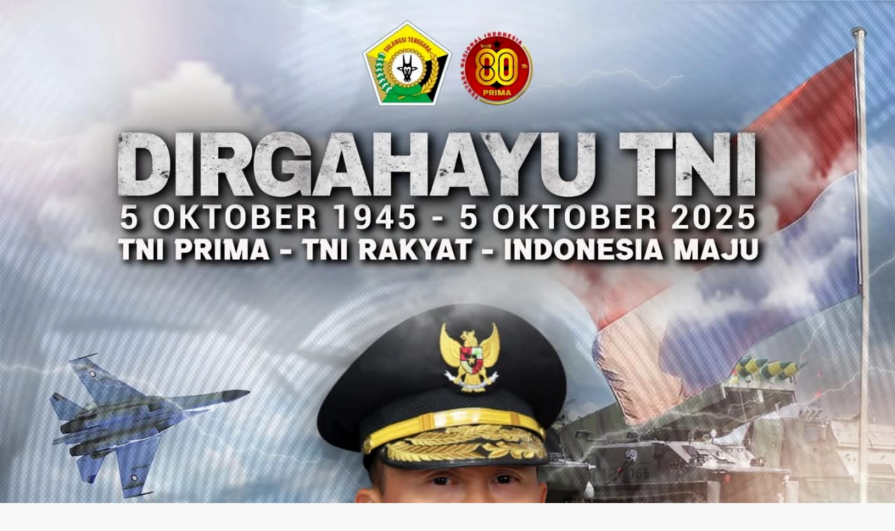

--- FILE ---
content_type: text/html; charset=utf-8
request_url: https://info-sultra.com/2023/09/14/drs-thazba-bin-thayeb-resmi-dilantik-sebagai-paw-anggota-dprd-kabupaten-kolaka-timur/
body_size: 45082
content:
<!DOCTYPE html>
<html lang="id" itemscope itemtype="https://schema.org/BlogPosting" amp="" data-amp-auto-lightbox-disable transformed="self;v=1" i-amphtml-layout="" i-amphtml-no-boilerplate="" i-amphtml-binding>
<head><meta charset="UTF-8"><meta name="viewport" content="width=device-width"><link rel="preconnect" href="https://cdn.ampproject.org"><style amp-runtime="" i-amphtml-version="012512221826001">html{overflow-x:hidden!important}html.i-amphtml-fie{height:100%!important;width:100%!important}html:not([amp4ads]),html:not([amp4ads]) body{height:auto!important}html:not([amp4ads]) body{margin:0!important}body{-webkit-text-size-adjust:100%;-moz-text-size-adjust:100%;-ms-text-size-adjust:100%;text-size-adjust:100%}html.i-amphtml-singledoc.i-amphtml-embedded{-ms-touch-action:pan-y pinch-zoom;touch-action:pan-y pinch-zoom}html.i-amphtml-fie>body,html.i-amphtml-singledoc>body{overflow:visible!important}html.i-amphtml-fie:not(.i-amphtml-inabox)>body,html.i-amphtml-singledoc:not(.i-amphtml-inabox)>body{position:relative!important}html.i-amphtml-ios-embed-legacy>body{overflow-x:hidden!important;overflow-y:auto!important;position:absolute!important}html.i-amphtml-ios-embed{overflow-y:auto!important;position:static}#i-amphtml-wrapper{overflow-x:hidden!important;overflow-y:auto!important;position:absolute!important;top:0!important;left:0!important;right:0!important;bottom:0!important;margin:0!important;display:block!important}html.i-amphtml-ios-embed.i-amphtml-ios-overscroll,html.i-amphtml-ios-embed.i-amphtml-ios-overscroll>#i-amphtml-wrapper{-webkit-overflow-scrolling:touch!important}#i-amphtml-wrapper>body{position:relative!important;border-top:1px solid transparent!important}#i-amphtml-wrapper+body{visibility:visible}#i-amphtml-wrapper+body .i-amphtml-lightbox-element,#i-amphtml-wrapper+body[i-amphtml-lightbox]{visibility:hidden}#i-amphtml-wrapper+body[i-amphtml-lightbox] .i-amphtml-lightbox-element{visibility:visible}#i-amphtml-wrapper.i-amphtml-scroll-disabled,.i-amphtml-scroll-disabled{overflow-x:hidden!important;overflow-y:hidden!important}amp-instagram{padding:54px 0px 0px!important;background-color:#fff}amp-iframe iframe{box-sizing:border-box!important}[amp-access][amp-access-hide]{display:none}[subscriptions-dialog],body:not(.i-amphtml-subs-ready) [subscriptions-action],body:not(.i-amphtml-subs-ready) [subscriptions-section]{display:none!important}amp-experiment,amp-live-list>[update]{display:none}amp-list[resizable-children]>.i-amphtml-loading-container.amp-hidden{display:none!important}amp-list [fetch-error],amp-list[load-more] [load-more-button],amp-list[load-more] [load-more-end],amp-list[load-more] [load-more-failed],amp-list[load-more] [load-more-loading]{display:none}amp-list[diffable] div[role=list]{display:block}amp-story-page,amp-story[standalone]{min-height:1px!important;display:block!important;height:100%!important;margin:0!important;padding:0!important;overflow:hidden!important;width:100%!important}amp-story[standalone]{background-color:#000!important;position:relative!important}amp-story-page{background-color:#757575}amp-story .amp-active>div,amp-story .i-amphtml-loader-background{display:none!important}amp-story-page:not(:first-of-type):not([distance]):not([active]){transform:translateY(1000vh)!important}amp-autocomplete{position:relative!important;display:inline-block!important}amp-autocomplete>input,amp-autocomplete>textarea{padding:0.5rem;border:1px solid rgba(0,0,0,.33)}.i-amphtml-autocomplete-results,amp-autocomplete>input,amp-autocomplete>textarea{font-size:1rem;line-height:1.5rem}[amp-fx^=fly-in]{visibility:hidden}amp-script[nodom],amp-script[sandboxed]{position:fixed!important;top:0!important;width:1px!important;height:1px!important;overflow:hidden!important;visibility:hidden}
/*# sourceURL=/css/ampdoc.css*/[hidden]{display:none!important}.i-amphtml-element{display:inline-block}.i-amphtml-blurry-placeholder{transition:opacity 0.3s cubic-bezier(0.0,0.0,0.2,1)!important;pointer-events:none}[layout=nodisplay]:not(.i-amphtml-element){display:none!important}.i-amphtml-layout-fixed,[layout=fixed][width][height]:not(.i-amphtml-layout-fixed){display:inline-block;position:relative}.i-amphtml-layout-responsive,[layout=responsive][width][height]:not(.i-amphtml-layout-responsive),[width][height][heights]:not([layout]):not(.i-amphtml-layout-responsive),[width][height][sizes]:not(img):not([layout]):not(.i-amphtml-layout-responsive){display:block;position:relative}.i-amphtml-layout-intrinsic,[layout=intrinsic][width][height]:not(.i-amphtml-layout-intrinsic){display:inline-block;position:relative;max-width:100%}.i-amphtml-layout-intrinsic .i-amphtml-sizer{max-width:100%}.i-amphtml-intrinsic-sizer{max-width:100%;display:block!important}.i-amphtml-layout-container,.i-amphtml-layout-fixed-height,[layout=container],[layout=fixed-height][height]:not(.i-amphtml-layout-fixed-height){display:block;position:relative}.i-amphtml-layout-fill,.i-amphtml-layout-fill.i-amphtml-notbuilt,[layout=fill]:not(.i-amphtml-layout-fill),body noscript>*{display:block;overflow:hidden!important;position:absolute;top:0;left:0;bottom:0;right:0}body noscript>*{position:absolute!important;width:100%;height:100%;z-index:2}body noscript{display:inline!important}.i-amphtml-layout-flex-item,[layout=flex-item]:not(.i-amphtml-layout-flex-item){display:block;position:relative;-ms-flex:1 1 auto;flex:1 1 auto}.i-amphtml-layout-fluid{position:relative}.i-amphtml-layout-size-defined{overflow:hidden!important}.i-amphtml-layout-awaiting-size{position:absolute!important;top:auto!important;bottom:auto!important}i-amphtml-sizer{display:block!important}@supports (aspect-ratio:1/1){i-amphtml-sizer.i-amphtml-disable-ar{display:none!important}}.i-amphtml-blurry-placeholder,.i-amphtml-fill-content{display:block;height:0;max-height:100%;max-width:100%;min-height:100%;min-width:100%;width:0;margin:auto}.i-amphtml-layout-size-defined .i-amphtml-fill-content{position:absolute;top:0;left:0;bottom:0;right:0}.i-amphtml-replaced-content,.i-amphtml-screen-reader{padding:0!important;border:none!important}.i-amphtml-screen-reader{position:fixed!important;top:0px!important;left:0px!important;width:4px!important;height:4px!important;opacity:0!important;overflow:hidden!important;margin:0!important;display:block!important;visibility:visible!important}.i-amphtml-screen-reader~.i-amphtml-screen-reader{left:8px!important}.i-amphtml-screen-reader~.i-amphtml-screen-reader~.i-amphtml-screen-reader{left:12px!important}.i-amphtml-screen-reader~.i-amphtml-screen-reader~.i-amphtml-screen-reader~.i-amphtml-screen-reader{left:16px!important}.i-amphtml-unresolved{position:relative;overflow:hidden!important}.i-amphtml-select-disabled{-webkit-user-select:none!important;-ms-user-select:none!important;user-select:none!important}.i-amphtml-notbuilt,[layout]:not(.i-amphtml-element),[width][height][heights]:not([layout]):not(.i-amphtml-element),[width][height][sizes]:not(img):not([layout]):not(.i-amphtml-element){position:relative;overflow:hidden!important;color:transparent!important}.i-amphtml-notbuilt:not(.i-amphtml-layout-container)>*,[layout]:not([layout=container]):not(.i-amphtml-element)>*,[width][height][heights]:not([layout]):not(.i-amphtml-element)>*,[width][height][sizes]:not([layout]):not(.i-amphtml-element)>*{display:none}amp-img:not(.i-amphtml-element)[i-amphtml-ssr]>img.i-amphtml-fill-content{display:block}.i-amphtml-notbuilt:not(.i-amphtml-layout-container),[layout]:not([layout=container]):not(.i-amphtml-element),[width][height][heights]:not([layout]):not(.i-amphtml-element),[width][height][sizes]:not(img):not([layout]):not(.i-amphtml-element){color:transparent!important;line-height:0!important}.i-amphtml-ghost{visibility:hidden!important}.i-amphtml-element>[placeholder],[layout]:not(.i-amphtml-element)>[placeholder],[width][height][heights]:not([layout]):not(.i-amphtml-element)>[placeholder],[width][height][sizes]:not([layout]):not(.i-amphtml-element)>[placeholder]{display:block;line-height:normal}.i-amphtml-element>[placeholder].amp-hidden,.i-amphtml-element>[placeholder].hidden{visibility:hidden}.i-amphtml-element:not(.amp-notsupported)>[fallback],.i-amphtml-layout-container>[placeholder].amp-hidden,.i-amphtml-layout-container>[placeholder].hidden{display:none}.i-amphtml-layout-size-defined>[fallback],.i-amphtml-layout-size-defined>[placeholder]{position:absolute!important;top:0!important;left:0!important;right:0!important;bottom:0!important;z-index:1}amp-img[i-amphtml-ssr]:not(.i-amphtml-element)>[placeholder]{z-index:auto}.i-amphtml-notbuilt>[placeholder]{display:block!important}.i-amphtml-hidden-by-media-query{display:none!important}.i-amphtml-element-error{background:red!important;color:#fff!important;position:relative!important}.i-amphtml-element-error:before{content:attr(error-message)}i-amp-scroll-container,i-amphtml-scroll-container{position:absolute;top:0;left:0;right:0;bottom:0;display:block}i-amp-scroll-container.amp-active,i-amphtml-scroll-container.amp-active{overflow:auto;-webkit-overflow-scrolling:touch}.i-amphtml-loading-container{display:block!important;pointer-events:none;z-index:1}.i-amphtml-notbuilt>.i-amphtml-loading-container{display:block!important}.i-amphtml-loading-container.amp-hidden{visibility:hidden}.i-amphtml-element>[overflow]{cursor:pointer;position:relative;z-index:2;visibility:hidden;display:initial;line-height:normal}.i-amphtml-layout-size-defined>[overflow]{position:absolute}.i-amphtml-element>[overflow].amp-visible{visibility:visible}template{display:none!important}.amp-border-box,.amp-border-box *,.amp-border-box :after,.amp-border-box :before{box-sizing:border-box}amp-pixel{display:none!important}amp-analytics,amp-auto-ads,amp-story-auto-ads{position:fixed!important;top:0!important;width:1px!important;height:1px!important;overflow:hidden!important;visibility:hidden}amp-story{visibility:hidden!important}html.i-amphtml-fie>amp-analytics{position:initial!important}[visible-when-invalid]:not(.visible),form [submit-error],form [submit-success],form [submitting]{display:none}amp-accordion{display:block!important}@media (min-width:1px){:where(amp-accordion>section)>:first-child{margin:0;background-color:#efefef;padding-right:20px;border:1px solid #dfdfdf}:where(amp-accordion>section)>:last-child{margin:0}}amp-accordion>section{float:none!important}amp-accordion>section>*{float:none!important;display:block!important;overflow:hidden!important;position:relative!important}amp-accordion,amp-accordion>section{margin:0}amp-accordion:not(.i-amphtml-built)>section>:last-child{display:none!important}amp-accordion:not(.i-amphtml-built)>section[expanded]>:last-child{display:block!important}
/*# sourceURL=/css/ampshared.css*/</style><meta name="robots" content="index, follow, max-image-preview:large, max-snippet:-1, max-video-preview:-1"><meta property="og:locale" content="id_ID"><meta property="og:type" content="article"><meta property="og:title" content="Drs. Thazba Bin Thayeb Resmi Dilantik Sebagai PAW Anggota DPRD Kabupaten Kolaka Timur - Info-Sultra.Com"><meta property="og:description" content="Koltim,Info-Sultra.com-DPRD Kabupaten Kolaka Timur (Koltim) Gelar Pelantikan dan..."><meta property="og:url" content="https://info-sultra.com/2023/09/14/drs-thazba-bin-thayeb-resmi-dilantik-sebagai-paw-anggota-dprd-kabupaten-kolaka-timur/"><meta property="og:site_name" content="Info-Sultra.Com"><meta property="article:published_time" content="2023-09-14T13:16:12+00:00"><meta property="article:modified_time" content="2023-09-14T13:16:13+00:00"><meta property="og:image" content="https://info-sultra.com/wp-content/uploads/2023/09/IMG-20230914-WA0027-400x225.jpg"><meta name="author" content="Nasir Alex"><meta name="twitter:card" content="summary_large_image"><meta name="twitter:label1" content="Ditulis oleh"><meta name="twitter:data1" content="Nasir Alex"><meta name="twitter:label2" content="Estimasi waktu membaca"><meta name="twitter:data2" content="3 menit"><meta name="msapplication-TileImage" content="https://info-sultra.com/wp-content/uploads/2023/09/IMG-20230914-WA0027.jpg"><meta property="og:image" content="https://info-sultra.com/wp-content/uploads/2023/09/IMG-20230914-WA0027.jpg"><meta property="og:image:secure_url" content="https://info-sultra.com/wp-content/uploads/2023/09/IMG-20230914-WA0027.jpg"><meta property="og:image:width" content="1600"><meta property="og:image:height" content="900"><meta property="og:image:alt" content="IMG-20230914-WA0027"><meta property="og:image:type" content="image/jpeg"><meta property="og:image" content="https://info-sultra.com/wp-content/uploads/2023/09/IMG-20230914-WA0030.jpg"><meta property="og:image:secure_url" content="https://info-sultra.com/wp-content/uploads/2023/09/IMG-20230914-WA0030.jpg"><meta property="og:image:width" content="1600"><meta property="og:image:height" content="900"><meta property="og:image:alt" content="IMG-20230914-WA0030"><meta property="og:image:type" content="image/jpeg"><meta property="og:description" content="Koltim,Info-Sultra.com-DPRD Kabupaten Kolaka Timur (Koltim) Gelar Pelantikan dan Pengucapan Sumpah/janji Drs. Thazba Bin Thayeb sebagai Penggantian antar waktu (PAW) anggota DPRD Kabupaten Koltim periode 2019 - 2024 dari Partai Gerakan Indonesia Raya (Gerindra). Pelantikan dan Pengucapan Sumpah/janji Drs. Thazba Bin Thayeb sebagai PAW anggota DPRD Kabupaten Koltim dipimpin langsung ketua DPRD Suhaemi Nasir, Yang dilaksanakan..."><meta property="og:type" content="article"><meta property="og:locale" content="id"><meta property="og:site_name" content="Info-Sultra.Com"><meta property="og:title" content="Drs. Thazba Bin Thayeb Resmi Dilantik Sebagai PAW Anggota DPRD Kabupaten Kolaka Timur"><meta property="og:url" content="https://info-sultra.com/2023/09/14/drs-thazba-bin-thayeb-resmi-dilantik-sebagai-paw-anggota-dprd-kabupaten-kolaka-timur/"><meta property="og:updated_time" content="2023-09-14T13:16:13+00:00"><meta property="article:published_time" content="2023-09-14T13:16:12+00:00"><meta property="article:modified_time" content="2023-09-14T13:16:13+00:00"><meta property="article:section" content="Berita"><meta property="article:author:first_name" content="Nasir"><meta property="article:author:last_name" content="Alex"><meta property="article:author:username" content="Nasir Alex"><meta property="twitter:partner" content="ogwp"><meta property="twitter:card" content="summary_large_image"><meta property="twitter:image" content="https://info-sultra.com/wp-content/uploads/2023/09/IMG-20230914-WA0027.jpg"><meta property="twitter:image:alt" content="IMG-20230914-WA0027"><meta property="twitter:title" content="Drs. Thazba Bin Thayeb Resmi Dilantik Sebagai PAW Anggota DPRD Kabupaten Kolaka Timur"><meta property="twitter:description" content="Koltim,Info-Sultra.com-DPRD Kabupaten Kolaka Timur (Koltim) Gelar Pelantikan dan Pengucapan Sumpah/janji Drs. Thazba Bin Thayeb sebagai Penggantian antar waktu (PAW) anggota DPRD Kabupaten Koltim..."><meta property="twitter:url" content="https://info-sultra.com/2023/09/14/drs-thazba-bin-thayeb-resmi-dilantik-sebagai-paw-anggota-dprd-kabupaten-kolaka-timur/"><meta property="twitter:label1" content="Reading time"><meta property="twitter:data1" content="2 minutes"><meta itemprop="image" content="https://info-sultra.com/wp-content/uploads/2023/09/IMG-20230914-WA0027.jpg"><meta itemprop="name" content="Drs. Thazba Bin Thayeb Resmi Dilantik Sebagai PAW Anggota DPRD Kabupaten Kolaka Timur"><meta itemprop="description" content="Koltim,Info-Sultra.com-DPRD Kabupaten Kolaka Timur (Koltim) Gelar Pelantikan dan Pengucapan Sumpah/janji Drs. Thazba Bin Thayeb sebagai Penggantian antar waktu (PAW) anggota DPRD Kabupaten Koltim periode 2019 - 2024 dari Partai Gerakan Indonesia Raya (Gerindra). Pelantikan dan Pengucapan Sumpah/janji Drs. Thazba Bin Thayeb sebagai PAW anggota DPRD Kabupaten Koltim dipimpin langsung ketua DPRD Suhaemi Nasir, Yang dilaksanakan..."><meta itemprop="datePublished" content="2023-09-14"><meta itemprop="dateModified" content="2023-09-14T13:16:13+00:00"><meta property="profile:first_name" content="Nasir"><meta property="profile:last_name" content="Alex"><meta property="profile:username" content="Nasir Alex"><meta name="generator" content="WordPress 6.8.3"><meta name="generator" content="Site Kit by Google 1.166.0"><link rel="dns-prefetch" href="//www.googletagmanager.com"><link rel="preload" href="https://info-sultra.com/wp-content/fonts/poppins/pxiGyp8kv8JHgFVrJJLucXtAKPY.woff2" as="font" crossorigin=""><link rel="preload" href="https://info-sultra.com/wp-content/fonts/poppins/pxiGyp8kv8JHgFVrJJLufntAKPY.woff2" as="font" crossorigin=""><link rel="preload" href="https://info-sultra.com/wp-content/fonts/poppins/pxiGyp8kv8JHgFVrJJLucHtA.woff2" as="font" crossorigin=""><link rel="preload" href="https://info-sultra.com/wp-content/fonts/poppins/pxiDyp8kv8JHgFVrJJLmg1hVFteOcEg.woff2" as="font" crossorigin=""><link rel="preload" href="https://info-sultra.com/wp-content/fonts/poppins/pxiDyp8kv8JHgFVrJJLmg1hVGdeOcEg.woff2" as="font" crossorigin=""><link rel="preload" href="https://info-sultra.com/wp-content/fonts/poppins/pxiDyp8kv8JHgFVrJJLmg1hVF9eO.woff2" as="font" crossorigin=""><link rel="preload" href="https://info-sultra.com/wp-content/fonts/poppins/pxiEyp8kv8JHgFVrJJbecmNE.woff2" as="font" crossorigin=""><link rel="preload" href="https://info-sultra.com/wp-content/fonts/poppins/pxiEyp8kv8JHgFVrJJnecmNE.woff2" as="font" crossorigin=""><link rel="preload" href="https://info-sultra.com/wp-content/fonts/poppins/pxiEyp8kv8JHgFVrJJfecg.woff2" as="font" crossorigin=""><link rel="preload" href="https://info-sultra.com/wp-content/fonts/poppins/pxiByp8kv8JHgFVrLGT9Z11lFc-K.woff2" as="font" crossorigin=""><link rel="preload" href="https://info-sultra.com/wp-content/fonts/poppins/pxiByp8kv8JHgFVrLGT9Z1JlFc-K.woff2" as="font" crossorigin=""><link rel="preload" href="https://info-sultra.com/wp-content/fonts/poppins/pxiByp8kv8JHgFVrLGT9Z1xlFQ.woff2" as="font" crossorigin=""><link rel="preload" href="https://info-sultra.com/wp-content/fonts/poppins/pxiByp8kv8JHgFVrLCz7Z11lFc-K.woff2" as="font" crossorigin=""><link rel="preload" href="https://info-sultra.com/wp-content/fonts/poppins/pxiByp8kv8JHgFVrLCz7Z1JlFc-K.woff2" as="font" crossorigin=""><link rel="preload" href="https://info-sultra.com/wp-content/fonts/poppins/pxiByp8kv8JHgFVrLCz7Z1xlFQ.woff2" as="font" crossorigin=""><script async="" src="https://cdn.ampproject.org/v0.mjs" type="module" crossorigin="anonymous"></script><script async nomodule src="https://cdn.ampproject.org/v0.js" crossorigin="anonymous"></script><script src="https://cdn.ampproject.org/v0/amp-anim-0.1.mjs" async="" custom-element="amp-anim" type="module" crossorigin="anonymous"></script><script async nomodule src="https://cdn.ampproject.org/v0/amp-anim-0.1.js" crossorigin="anonymous" custom-element="amp-anim"></script><script src="https://cdn.ampproject.org/v0/amp-bind-0.1.mjs" async="" custom-element="amp-bind" type="module" crossorigin="anonymous"></script><script async nomodule src="https://cdn.ampproject.org/v0/amp-bind-0.1.js" crossorigin="anonymous" custom-element="amp-bind"></script><script src="https://cdn.ampproject.org/v0/amp-form-0.1.mjs" async="" custom-element="amp-form" type="module" crossorigin="anonymous"></script><script async nomodule src="https://cdn.ampproject.org/v0/amp-form-0.1.js" crossorigin="anonymous" custom-element="amp-form"></script><script src="https://cdn.ampproject.org/v0/amp-lightbox-0.1.mjs" async="" custom-element="amp-lightbox" type="module" crossorigin="anonymous"></script><script async nomodule src="https://cdn.ampproject.org/v0/amp-lightbox-0.1.js" crossorigin="anonymous" custom-element="amp-lightbox"></script><style amp-custom="">amp-img:is([sizes="auto" i], [sizes^="auto," i]),amp-anim:is([sizes="auto" i], [sizes^="auto," i]){contain-intrinsic-size:3000px 1500px}amp-anim.amp-wp-enforced-sizes,amp-img.amp-wp-enforced-sizes{object-fit:contain}amp-anim img,amp-anim noscript,amp-img img,amp-img noscript{image-rendering:inherit;object-fit:inherit;object-position:inherit}.menu-item amp-img._mi,.menu-item amp-anim._mi{display:inline-block;vertical-align:middle}.menu-item amp-img._before,.menu-item amp-anim._before{margin-right:.5em}.visuallyhidden{overflow:hidden;clip:rect(0 0 0 0);position:absolute;width:1px;height:1px;margin:-1px;padding:0;border:0}@font-face{font-family:"Poppins";font-style:italic;font-weight:400;font-display:swap;src:url("https://info-sultra.com/wp-content/fonts/poppins/pxiGyp8kv8JHgFVrJJLucXtAKPY.woff2") format("woff2");unicode-range:U+0900-097F,U+1CD0-1CF9,U+200C-200D,U+20A8,U+20B9,U+20F0,U+25CC,U+A830-A839,U+A8E0-A8FF,U+11B00-11B09}@font-face{font-family:"Poppins";font-style:italic;font-weight:400;font-display:swap;src:url("https://info-sultra.com/wp-content/fonts/poppins/pxiGyp8kv8JHgFVrJJLufntAKPY.woff2") format("woff2");unicode-range:U+0100-02BA,U+02BD-02C5,U+02C7-02CC,U+02CE-02D7,U+02DD-02FF,U+0304,U+0308,U+0329,U+1D00-1DBF,U+1E00-1E9F,U+1EF2-1EFF,U+2020,U+20A0-20AB,U+20AD-20C0,U+2113,U+2C60-2C7F,U+A720-A7FF}@font-face{font-family:"Poppins";font-style:italic;font-weight:400;font-display:swap;src:url("https://info-sultra.com/wp-content/fonts/poppins/pxiGyp8kv8JHgFVrJJLucHtA.woff2") format("woff2");unicode-range:U+0000-00FF,U+0131,U+0152-0153,U+02BB-02BC,U+02C6,U+02DA,U+02DC,U+0304,U+0308,U+0329,U+2000-206F,U+20AC,U+2122,U+2191,U+2193,U+2212,U+2215,U+FEFF,U+FFFD}@font-face{font-family:"Poppins";font-style:italic;font-weight:500;font-display:swap;src:url("https://info-sultra.com/wp-content/fonts/poppins/pxiDyp8kv8JHgFVrJJLmg1hVFteOcEg.woff2") format("woff2");unicode-range:U+0900-097F,U+1CD0-1CF9,U+200C-200D,U+20A8,U+20B9,U+20F0,U+25CC,U+A830-A839,U+A8E0-A8FF,U+11B00-11B09}@font-face{font-family:"Poppins";font-style:italic;font-weight:500;font-display:swap;src:url("https://info-sultra.com/wp-content/fonts/poppins/pxiDyp8kv8JHgFVrJJLmg1hVGdeOcEg.woff2") format("woff2");unicode-range:U+0100-02BA,U+02BD-02C5,U+02C7-02CC,U+02CE-02D7,U+02DD-02FF,U+0304,U+0308,U+0329,U+1D00-1DBF,U+1E00-1E9F,U+1EF2-1EFF,U+2020,U+20A0-20AB,U+20AD-20C0,U+2113,U+2C60-2C7F,U+A720-A7FF}@font-face{font-family:"Poppins";font-style:italic;font-weight:500;font-display:swap;src:url("https://info-sultra.com/wp-content/fonts/poppins/pxiDyp8kv8JHgFVrJJLmg1hVF9eO.woff2") format("woff2");unicode-range:U+0000-00FF,U+0131,U+0152-0153,U+02BB-02BC,U+02C6,U+02DA,U+02DC,U+0304,U+0308,U+0329,U+2000-206F,U+20AC,U+2122,U+2191,U+2193,U+2212,U+2215,U+FEFF,U+FFFD}@font-face{font-family:"Poppins";font-style:normal;font-weight:400;font-display:swap;src:url("https://info-sultra.com/wp-content/fonts/poppins/pxiEyp8kv8JHgFVrJJbecmNE.woff2") format("woff2");unicode-range:U+0900-097F,U+1CD0-1CF9,U+200C-200D,U+20A8,U+20B9,U+20F0,U+25CC,U+A830-A839,U+A8E0-A8FF,U+11B00-11B09}@font-face{font-family:"Poppins";font-style:normal;font-weight:400;font-display:swap;src:url("https://info-sultra.com/wp-content/fonts/poppins/pxiEyp8kv8JHgFVrJJnecmNE.woff2") format("woff2");unicode-range:U+0100-02BA,U+02BD-02C5,U+02C7-02CC,U+02CE-02D7,U+02DD-02FF,U+0304,U+0308,U+0329,U+1D00-1DBF,U+1E00-1E9F,U+1EF2-1EFF,U+2020,U+20A0-20AB,U+20AD-20C0,U+2113,U+2C60-2C7F,U+A720-A7FF}@font-face{font-family:"Poppins";font-style:normal;font-weight:400;font-display:swap;src:url("https://info-sultra.com/wp-content/fonts/poppins/pxiEyp8kv8JHgFVrJJfecg.woff2") format("woff2");unicode-range:U+0000-00FF,U+0131,U+0152-0153,U+02BB-02BC,U+02C6,U+02DA,U+02DC,U+0304,U+0308,U+0329,U+2000-206F,U+20AC,U+2122,U+2191,U+2193,U+2212,U+2215,U+FEFF,U+FFFD}@font-face{font-family:"Poppins";font-style:normal;font-weight:500;font-display:swap;src:url("https://info-sultra.com/wp-content/fonts/poppins/pxiByp8kv8JHgFVrLGT9Z11lFc-K.woff2") format("woff2");unicode-range:U+0900-097F,U+1CD0-1CF9,U+200C-200D,U+20A8,U+20B9,U+20F0,U+25CC,U+A830-A839,U+A8E0-A8FF,U+11B00-11B09}@font-face{font-family:"Poppins";font-style:normal;font-weight:500;font-display:swap;src:url("https://info-sultra.com/wp-content/fonts/poppins/pxiByp8kv8JHgFVrLGT9Z1JlFc-K.woff2") format("woff2");unicode-range:U+0100-02BA,U+02BD-02C5,U+02C7-02CC,U+02CE-02D7,U+02DD-02FF,U+0304,U+0308,U+0329,U+1D00-1DBF,U+1E00-1E9F,U+1EF2-1EFF,U+2020,U+20A0-20AB,U+20AD-20C0,U+2113,U+2C60-2C7F,U+A720-A7FF}@font-face{font-family:"Poppins";font-style:normal;font-weight:500;font-display:swap;src:url("https://info-sultra.com/wp-content/fonts/poppins/pxiByp8kv8JHgFVrLGT9Z1xlFQ.woff2") format("woff2");unicode-range:U+0000-00FF,U+0131,U+0152-0153,U+02BB-02BC,U+02C6,U+02DA,U+02DC,U+0304,U+0308,U+0329,U+2000-206F,U+20AC,U+2122,U+2191,U+2193,U+2212,U+2215,U+FEFF,U+FFFD}@font-face{font-family:"Poppins";font-style:normal;font-weight:700;font-display:swap;src:url("https://info-sultra.com/wp-content/fonts/poppins/pxiByp8kv8JHgFVrLCz7Z11lFc-K.woff2") format("woff2");unicode-range:U+0900-097F,U+1CD0-1CF9,U+200C-200D,U+20A8,U+20B9,U+20F0,U+25CC,U+A830-A839,U+A8E0-A8FF,U+11B00-11B09}@font-face{font-family:"Poppins";font-style:normal;font-weight:700;font-display:swap;src:url("https://info-sultra.com/wp-content/fonts/poppins/pxiByp8kv8JHgFVrLCz7Z1JlFc-K.woff2") format("woff2");unicode-range:U+0100-02BA,U+02BD-02C5,U+02C7-02CC,U+02CE-02D7,U+02DD-02FF,U+0304,U+0308,U+0329,U+1D00-1DBF,U+1E00-1E9F,U+1EF2-1EFF,U+2020,U+20A0-20AB,U+20AD-20C0,U+2113,U+2C60-2C7F,U+A720-A7FF}@font-face{font-family:"Poppins";font-style:normal;font-weight:700;font-display:swap;src:url("https://info-sultra.com/wp-content/fonts/poppins/pxiByp8kv8JHgFVrLCz7Z1xlFQ.woff2") format("woff2");unicode-range:U+0000-00FF,U+0131,U+0152-0153,U+02BB-02BC,U+02C6,U+02DA,U+02DC,U+0304,U+0308,U+0329,U+2000-206F,U+20AC,U+2122,U+2191,U+2193,U+2212,U+2215,U+FEFF,U+FFFD}body{--font-reguler:400;--font-bold:600;--background-color:#eee;--scheme-color:#d9091b;--secondscheme-color:#3920c9;--main-color:#000;--link-color-body:#000;--hoverlink-color-body:#d9091b;--border-color:#e0e0e0;--header-bgcolor:#fff;--topnav-color:#000;--topnav-link-color:#000;--topnav-linkhover-color:#d9091b;--mainmenu-bgcolor:#d9091b;--mainmenu-secondbgcolor:#3920c9;--mainmenu-direction:80deg;--mainmenu-color:#fff;--mainmenu-hovercolor:#f1c40f;--content-bgcolor:#fff;--content-greycolor:#555;--button-bgcolor:#3920c9;--button-color:#fff;--footer-bgcolor:#fff;--footer-color:#666;--footer-linkcolor:#000;--footer-hover-linkcolor:#d9091b;--greybody-bgcolor:#eee;--rgbacolor:rgba(0,0,0,.05);--rgbacolorthin:rgba(0,0,0,.025);--rgbacoloractive:rgba(0,0,0,.1);--btn-prev:url("data:image/svg+xml,%3Csvg%20xmlns%3D%22http%3A%2F%2Fwww.w3.org%2F2000%2Fsvg%22%20xmlns%3Axlink%3D%22http%3A%2F%2Fwww.w3.org%2F1999%2Fxlink%22%20width%3D%221em%22%20height%3D%221em%22%20preserveAspectRatio%3D%22xMidYMid%20meet%22%20viewBox%3D%220%200%2024%2024%22%3E%3Cg%20fill%3D%22none%22%20stroke%3D%22%23111%22%20stroke-width%3D%222%22%20stroke-linecap%3D%22round%22%20stroke-linejoin%3D%22round%22%3E%3Cpath%20d%3D%22M19%2012H5%22%2F%3E%3Cpath%20d%3D%22M12%2019l-7-7l7-7%22%2F%3E%3C%2Fg%3E%3C%2Fsvg%3E");--btn-next:url("data:image/svg+xml,%3Csvg%20xmlns%3D%22http%3A%2F%2Fwww.w3.org%2F2000%2Fsvg%22%20xmlns%3Axlink%3D%22http%3A%2F%2Fwww.w3.org%2F1999%2Fxlink%22%20width%3D%221em%22%20height%3D%221em%22%20preserveAspectRatio%3D%22xMidYMid%20meet%22%20viewBox%3D%220%200%2024%2024%22%3E%3Cg%20fill%3D%22none%22%20stroke%3D%22%23111%22%20stroke-width%3D%222%22%20stroke-linecap%3D%22round%22%20stroke-linejoin%3D%22round%22%3E%3Cpath%20d%3D%22M5%2012h14%22%2F%3E%3Cpath%20d%3D%22M12%205l7%207l-7%207%22%2F%3E%3C%2Fg%3E%3C%2Fsvg%3E");--author:url("data:image/svg+xml,%0A%3Csvg xmlns=\'http://www.w3.org/2000/svg\' enable-background=\'new 0 0 24 24\' height=\'24px\' viewBox=\'0 0 24 24\' width=\'24px\' fill=\'%23000000\'%3E%3Cg%3E%3Crect fill=\'none\' height=\'24\' width=\'24\'/%3E%3C/g%3E%3Cg%3E%3Cg%3E%3Cpath d=\'M17,10.43V2H7v8.43c0,0.35,0.18,0.68,0.49,0.86l4.18,2.51l-0.99,2.34l-3.41,0.29l2.59,2.24L9.07,22L12,20.23L14.93,22 l-0.78-3.33l2.59-2.24l-3.41-0.29l-0.99-2.34l4.18-2.51C16.82,11.11,17,10.79,17,10.43z M11,11.07l-2-1.2V4h2V11.07z M15,9.87 l-2,1.2V4h2V9.87z\'/%3E%3C/g%3E%3C/g%3E%3C/svg%3E");--format-video:url("data:image/svg+xml,%3Csvg xmlns=\'http://www.w3.org/2000/svg\' height=\'48px\' viewBox=\'0 0 24 24\' width=\'48px\' fill=\'%23FFFFFF\'%3E%3Cpath d=\'M0 0h24v24H0V0z\' fill=\'none\'/%3E%3Cpath d=\'M12 2C6.48 2 2 6.48 2 12s4.48 10 10 10 10-4.48 10-10S17.52 2 12 2zm-2 14.5v-9l6 4.5-6 4.5z\'/%3E%3C/svg%3E");--format-gallery:url("data:image/svg+xml,%3Csvg xmlns=\'http://www.w3.org/2000/svg\' height=\'48px\' viewBox=\'0 0 24 24\' width=\'48px\' fill=\'%23FFFFFF\'%3E%3Cpath d=\'M0 0h24v24H0V0z\' fill=\'none\'/%3E%3Cpath d=\'M14.12 4l1.83 2H20v12H4V6h4.05l1.83-2h4.24M15 2H9L7.17 4H4c-1.1 0-2 .9-2 2v12c0 1.1.9 2 2 2h16c1.1 0 2-.9 2-2V6c0-1.1-.9-2-2-2h-3.17L15 2zm-3 7c1.65 0 3 1.35 3 3s-1.35 3-3 3-3-1.35-3-3 1.35-3 3-3m0-2c-2.76 0-5 2.24-5 5s2.24 5 5 5 5-2.24 5-5-2.24-5-5-5z\'/%3E%3C/svg%3E");--widget-title:#d9091b}@keyframes splide-loading{0%{transform:rotate(0)}to{transform:rotate(1turn)}}*,*::before,*::after,html{box-sizing:border-box}html{line-height:1.5}body{background-color:var(--background-color);color:var(--main-color);font-weight:var(--font-reguler);line-height:1.5;overflow-x:hidden}body:not(#_#_#_#_#_#_#_#_){margin:0}body,button,input{word-wrap:break-word;text-rendering:optimizeLegibility;-webkit-font-smoothing:antialiased;font-family:sans-serif;line-height:1.5;font-size:14px}h1,h3,h4,.reltitle{clear:both;margin-top:0;margin-bottom:10px;line-height:1.4;-webkit-hyphens:auto;hyphens:auto}h1 a,h3 a,h4 a,.reltitle a{line-height:1.4}h1{font-size:24px}h3{font-size:20px}h4{font-size:18px}p{margin-top:0;margin-bottom:20px;word-wrap:break-word}strong{font-weight:var(--font-bold)}svg{display:inline-block}[hidden]{display:none}ul{margin:0 0 20px 0}ul{list-style:disc}li > ul{margin-bottom:0;margin-left:0}amp-img,amp-anim{border-style:none;vertical-align:middle;height:auto;max-width:100%}figure{margin:20px 0}.img-cicle{border-radius:50%}.text-center{text-align:center}.list-flex{display:flex;align-items:center}.list-flex .list-right{margin-left:auto;display:flex}.list-flex .list-right > *{margin-left:5px}.row-flex{display:inline-flex;align-items:center}.row-flex.gmr-navleft > *{margin-right:20px}@media (max-width: 600px){.row-flex.gmr-navleft > *{margin-right:10px}}.row-flex.gmr-navright > *{margin-left:20px}@media (max-width: 600px){.row-flex.gmr-navright > *{margin-left:10px}}.clearfix:before,.clearfix:after{content:" ";display:table}.clearfix:after{clear:both}.desktop-only{display:block}@media (max-width: 992px){.desktop-only{display:none}}a{background-color:transparent;-webkit-tap-highlight-color:transparent;transition:.3s;color:var(--link-color-body)}a:not(#_#_#_#_#_#_#_#_){text-decoration:none}a:hover,a:focus,a:active{outline:0;color:var(--hoverlink-color-body)}.entry-content-single a{outline:0;color:var(--hoverlink-color-body)}.entry-content-single a:hover,.entry-content-single a:focus,.entry-content-single a:active{text-decoration:underline}p a{text-decoration:underline}a.button,button,input.button,input[type="button"],input[type="reset"],input[type="submit"]{transition:.3s;border-radius:2px;padding:8px 16px;cursor:pointer;font-size:14px;background-color:var(--button-bgcolor);color:var(--button-color);overflow:visible;position:relative;outline:none;left:auto;display:inline-block;font-family:inherit}a.button:not(#_#_#_#_#_#_#_#_),button:not(#_#_#_#_#_#_#_#_),input.button:not(#_#_#_#_#_#_#_#_),input[type="button"]:not(#_#_#_#_#_#_#_#_),input[type="reset"]:not(#_#_#_#_#_#_#_#_),input[type="submit"]:not(#_#_#_#_#_#_#_#_){border:none}button[disabled],button:disabled,a.button[disabled],a.button:disabled,input[disabled],input:disabled{-webkit-user-select:none;-moz-user-select:none;user-select:none;opacity:.3}button[disabled]:not(#_#_#_#_#_#_#_#_),button:disabled:not(#_#_#_#_#_#_#_#_),a.button[disabled]:not(#_#_#_#_#_#_#_#_),a.button:disabled:not(#_#_#_#_#_#_#_#_),input[disabled]:not(#_#_#_#_#_#_#_#_),input:disabled:not(#_#_#_#_#_#_#_#_){cursor:not-allowed}input[type="text"],input[type="email"],input[type="url"],input[type="password"],input[type="search"],input[type="number"],input[type="tel"],input[type="range"],input[type="date"],input[type="month"],input[type="week"],input[type="time"],input[type="datetime"],input[type="datetime-local"],input[type="color"]{overflow:auto;outline:none;font-size:14px;color:var(--content-greycolor);background-color:var(--rgbacolor);border:1px solid var(--border-color);border-radius:2px;padding:7px 16px;font-family:inherit}input[type="text"]:focus,input[type="email"]:focus,input[type="url"]:focus,input[type="password"]:focus,input[type="search"]:focus,input[type="number"]:focus,input[type="tel"]:focus,input[type="range"]:focus,input[type="date"]:focus,input[type="month"]:focus,input[type="week"]:focus,input[type="time"]:focus,input[type="datetime"]:focus,input[type="datetime-local"]:focus,input[type="color"]:focus{color:var(--main-color)}input[type="checkbox"]{display:inline-flex;align-items:center;align-items:center;-webkit-appearance:none;-moz-appearance:none;appearance:none;background-color:#fff;background-color:var(--rgbacolor);margin:0;font:inherit;width:16px;height:16px;min-width:16px;min-height:16px;max-width:16px;max-height:16px;border:1px solid var(--border-color);border-radius:2px;position:relative}input[type="checkbox"]:before{content:"";width:10px;height:10px;min-width:10px;min-height:10px;max-width:10px;max-height:10px;border-radius:2px;position:absolute;transform:scale(0);transition:120ms transform ease-in-out;background-color:var(--scheme-color);top:2px;left:2px;display:block}input[type="checkbox"]:checked:before{transform:scale(1)}#side-nav ul{list-style:none;margin:0 0 0;padding:0}#side-nav ul li{width:100%;display:block;list-style:none;padding:0;margin:0 0 0 0}#side-nav ul li a{padding:8px 16px;display:flex;position:relative;font-size:16px;line-height:1.5;text-decoration:none}#side-nav ul li a:hover{background-color:var(--rgbacolor)}#side-nav ul li ul.sub-menu{border-bottom:0;margin:5px;grid-template-columns:repeat(1,1fr);gap:5px 5px}#side-nav ul li ul.sub-menu:not(#_#_#_#_#_#_#_#_#_){display:grid}#side-nav ul li ul.sub-menu li a{font-size:13px;padding:8px 10px;background-color:var(--rgbacolorthin)}#side-nav ul li ul.sub-menu li a:hover{background-color:var(--rgbacolor)}#side-nav ul li.col-2 ul.sub-menu{grid-template-columns:repeat(2,1fr)}#side-nav ul li.menu-item-has-children:not(#_#_#_#_#_#_#_#_#_){width:100%}#side-nav ul li.menu-item-has-children > a{font-size:16px;background-color:var(--rgbacolor)}#side-nav .close-topnavmenu-wrap button{color:var(--main-color);font-size:30px;line-height:30px;background:var(--content-bgcolor);box-shadow:0 0 10px 0 rgba(0,0,0,.2);justify-content:center;align-items:center;display:flex;border-radius:50%;width:34px;height:34px}#side-nav .close-topnavmenu-wrap button:not(#_#_#_#_#_#_#_#_#_){border:none;padding:0;margin:0}#side-nav .gmr-logo{display:flex;justify-content:space-between;align-items:center;padding:8px 20px;margin-bottom:10px;background-color:var(--content-bgcolor);height:60px;box-shadow:0 15px 15px -15px rgba(0,0,0,.2);position:sticky;left:0;right:0;top:0;z-index:8}#side-nav .gmr-logo svg{font-size:24px;text-align:right;color:var(--topnav-color)}.gmr-sidemenu{position:fixed;top:0;bottom:0;padding-bottom:40px;max-width:400px;width:100%;height:100%;z-index:9999999;overflow-y:scroll;background-color:var(--content-bgcolor);overflow:auto;-webkit-overflow-scrolling:touch}.gmr-sidemenu .gmr-social-icons ul{padding:8px 10px;margin:20px 5px;justify-content:center}button#gmr-responsive-menu{transition:.3s;padding:0 0;cursor:pointer;background-color:transparent;flex-wrap:nowrap;align-items:center;max-width:100px}@media (max-width: 992px){button#gmr-responsive-menu{display:inline-flex}}.onoffcanvas{position:absolute;top:0;right:0;bottom:0;left:0;box-sizing:border-box;pointer-events:none;z-index:1001;transform:translate3d(-100%,0,0);transition:all .3s ease-in-out}.onoffcanvas.is-fixed{backface-visibility:hidden;position:fixed}.onoffcanvas.is-left{right:auto;transform:translate3d(-100%,0,0)}.onoffcanvas-drawer{position:fixed;top:0;left:0;box-sizing:border-box;width:100%;height:100%;pointer-events:none;overflow:hidden;contain:strict;z-index:5;visibility:hidden;background:rgba(0,0,0,.5)}.main-navigation{background:linear-gradient(var(--mainmenu-direction),var(--mainmenu-bgcolor) 0%,var(--mainmenu-secondbgcolor) 100%);box-shadow:0 15px 15px -15px rgba(0,0,0,.2)}.gmr-mainmenu{margin:0;padding:0;display:block;z-index:99}.gmr-mainmenu ul{list-style:none;display:flex;flex-wrap:wrap;margin:0 auto;padding:0;z-index:999;align-items:center}.gmr-mainmenu ul > *{margin-right:30px}.gmr-mainmenu ul > *:last-child{margin-right:0}.gmr-mainmenu ul > li{grid-template-columns:repeat(1,1fr);position:relative;height:44px;align-items:center;justify-content:center}.gmr-mainmenu ul > li:not(#_#_#_#_#_#_#_#_){display:grid}.gmr-mainmenu ul > li > a{position:relative;display:flex;padding:0 0;font-size:14px;line-height:1.4;color:var(--mainmenu-color);height:44px;align-items:center;justify-content:center;white-space:nowrap}.gmr-mainmenu ul > li > a:not(#_#_#_#_#_#_#_#_){text-decoration:none}.gmr-mainmenu ul > li.menu-item-has-children > a span:after{display:inline-block;position:relative;margin-left:6px;margin-right:3px;margin-top:-3px;top:auto;bottom:auto;vertical-align:middle;content:" ";border-bottom:1px solid var(--mainmenu-color);border-right:1px solid var(--mainmenu-color);transform-origin:66% 66%;transform:rotate(45deg);transition:all .15s ease-in-out;height:6px;width:6px}@media (max-width: 992px){.gmr-mainmenu ul > li.menu-item-has-children > a span:after{display:none}}.gmr-mainmenu ul > li.menu-item-has-children:hover > a span:after{transform:rotate(225deg);border-color:var(--mainmenu-hovercolor,#f1c40f)}@media (max-width: 992px){.gmr-mainmenu ul > li.desktop-only:not(#_#_#_#_#_#_#_#_){display:none}}.gmr-mainmenu ul > li.col-2 > .sub-menu{grid-template-columns:repeat(2,1fr);visibility:hidden}.gmr-mainmenu ul > li.col-2 > .sub-menu:not(#_#_#_#_#_#_#_#_){display:grid}.gmr-mainmenu ul > li.col-2 > .sub-menu > *{margin-right:0}@media (max-width: 992px){.gmr-mainmenu ul > li.col-2 > .sub-menu:not(#_#_#_#_#_#_#_#_){display:none}}.gmr-mainmenu ul > li:hover > .sub-menu{opacity:1;top:100%;display:block;animation:anim .5s ease-in-out;visibility:visible}.gmr-mainmenu ul > li:hover > .sub-menu:after{opacity:1;bottom:100%;display:block;animation:anim .5s ease-in-out}.gmr-mainmenu ul .sub-menu{margin:0 auto;left:0;padding:0;padding:10px 0;position:absolute;top:120%;z-index:999;opacity:0;display:none;background-color:var(--content-bgcolor);box-shadow:0 0 10px 0 rgba(0,0,0,.2);border-radius:2px}@media (max-width: 992px){.gmr-mainmenu ul .sub-menu:not(#_#_#_#_#_#_#_#_){display:none}}.gmr-mainmenu ul .sub-menu ul:not(#_#_#_#_#_#_#_#_){left:215px;top:0}.gmr-mainmenu ul .sub-menu ul:after{border-width:0;margin-left:0}.gmr-mainmenu ul .sub-menu li{height:32px;width:100%}.gmr-mainmenu ul .sub-menu li:hover > a{background-color:var(--rgbacolor)}.gmr-mainmenu ul .sub-menu li .menu-item-has-children > a span:after{display:inline-block;position:relative;margin-left:0;margin-right:0;margin-top:-3px;top:auto;bottom:auto;vertical-align:middle;content:" ";border-bottom:1px solid var(--mainmenu-color);border-right:1px solid var(--mainmenu-color);transform-origin:66% 66%;transform:rotate(45deg);transition:all .15s ease-in-out;height:6px;width:6px}.gmr-mainmenu ul .sub-menu li .menu-item-has-children:hover > a span:after{transform:rotate(135deg);border-color:var(--mainmenu-hovercolor,#f1c40f)}.gmr-mainmenu ul .sub-menu a{width:100%;line-height:1.4;font-size:13px;letter-spacing:0;padding:0 20px;text-align:left;color:var(--link-color-body);transition:all .25s ease;justify-content:flex-start;height:32px}.gmr-mainmenu ul .sub-menu a:not(#_#_#_#_#_#_#_#_){text-transform:none}.gmr-mainmenu ul .sub-menu a:hover{color:var(--hoverlink-color-body)}.gmr-mainmenu ul .sub-menu:after{bottom:80%;left:44px;border:solid transparent;content:" ";height:0;width:0;position:absolute;border-color:rgba(255,255,255,0);border-bottom-color:var(--content-bgcolor);border-width:10px;margin-left:-10px;opacity:0;display:none}.gmr-mainmenu ul.menu > li:hover > a{color:var(--mainmenu-hovercolor);box-shadow:inset 0px -1px 0px 0px var(--mainmenu-hovercolor)}@media (max-width: 992px){.gmr-mainmenu{max-height:44px;overflow:hidden}.gmr-mainmenu ul{overflow:auto;white-space:nowrap;flex-wrap:nowrap;-ms-overflow-style:none;scrollbar-width:none}.gmr-mainmenu ul:not(#_#_#_#_#_#_#_#_){max-width:100%}.gmr-mainmenu ul::-webkit-scrollbar{display:none}}@keyframes anim{0%{display:none;transform:translateY(20%)}1%{display:block;opacity:0;transform:translateY(20%)}100%{opacity:1;transform:translateY(0%)}}ul#secondary-menu{list-style:none;margin:0 0 0;padding:0}ul#secondary-menu li{width:100%;list-style:none;padding:0;margin:0 0 0 0}ul#secondary-menu li a{padding:0 20px;display:flex;position:relative;line-height:1.4;font-size:13px;justify-content:flex-start;align-items:center;height:32px;color:var(--link-color-body);white-space:nowrap}ul#secondary-menu li a:not(#_#_#_#_#_#_#_#_#_){text-decoration:none}ul#secondary-menu li a:hover{color:var(--hoverlink-color-body);background-color:rgba(0,0,0,.05)}.gmr-secondmenu-dropdown.gmr-dropdown ul#secondary-menu:not(#_#_#_#_#_#_#_#_#_){padding:10px 0}.gmr-secondmenu-dropdown.col-2 ul#secondary-menu{grid-template-columns:repeat(2,1fr)}.gmr-secondmenu-dropdown.col-2 ul#secondary-menu:not(#_#_#_#_#_#_#_#_#_){display:grid}@media (max-width: 400px){.gmr-secondmenu-dropdown.col-2 ul#secondary-menu{grid-template-columns:repeat(1,1fr)}}ul.menu li.menu-blue-light > a{color:#90caf9}ul.menu li.menu-orange-light > a{color:#ffe082}ul.menu li.menu-red-light > a{color:#ffab91}ul.menu li.menu-green-light > a{color:#a5d6a7}ul.menu li.menu-dot > a:after{content:"";width:8px;height:8px;background-color:red;position:absolute;top:10px;right:-10px;margin-left:5px;border-radius:50%;display:inline-flex}ul.menu li.menu-new > a:after{content:attr(data-desciption);position:absolute;top:2px;right:-15px;padding:0 5px;background-color:red;color:#fff;font-size:9px;line-height:1.4;letter-spacing:-.02em;border-radius:2px;display:inline-flex;height:13px;align-items:center}ul.menu li.menu-dot.blue > a:after,ul.menu li.menu-new.blue > a:after{background-color:#2980b9}ul.menu li.menu-dot.green > a:after,ul.menu li.menu-new.green > a:after{background-color:#27ae60}ul.menu li.menu-item amp-img._mi,ul.menu li.menu-item amp-anim._mi{font-size:20px;width:20px;height:20px;min-width:20px;max-width:20px;margin-top:0}ul.menu li.menu-item amp-img._mi:not(#_#_#_#_#_#_#_#_),ul.menu li.menu-item amp-anim._mi:not(#_#_#_#_#_#_#_#_){color:inherit}ul.menu li.menu-item amp-img._mi._before,ul.menu li.menu-item amp-anim._mi._before{margin-right:13px}ul.menu li.menu-item.full-image amp-img._mi,ul.menu li.menu-item.full-image amp-anim._mi{width:auto;min-width:auto;max-width:100%;-o-object-fit:contain;object-fit:contain}ul#secondary-menu li.menu-new > a:after,ul#side-menu li.menu-new > a:after,ul.sub-menu li.menu-new > a:after{position:relative;top:-10px;right:-10px}ul#secondary-menu li.menu-dot > a:after,ul#side-menu li.menu-dot > a:after,ul.sub-menu li.menu-dot > a:after{position:relative;top:0;right:0}.footer-menu{margin-bottom:10px}.footer-menu ul{list-style:none;padding-left:0;margin:0;display:flex;flex-wrap:wrap}.footer-menu ul li{margin-right:5px;margin-bottom:5px;display:inline-flex}.footer-menu ul li:last-child{margin-right:0}.footer-menu ul li:after{content:"⁄";font-size:14px;display:block;margin:0;padding:0 5px 0 10px}.footer-menu ul li:last-child:after{display:none}.footer-menu ul li a{display:inline-flex;padding:0;font-size:14px}@keyframes gmrloader1{from{transform:translate(0,0)}to{transform:translate(20px,20px)}}@keyframes gmrloader2{from{transform:translate(0,0)}to{transform:translate(-20px,20px)}}@keyframes gmrloader3{from{transform:translate(0,0)}to{transform:translate(20px,-20px)}}@keyframes gmrloader4{from{transform:translate(0,0)}to{transform:translate(-20px,-20px)}}@keyframes gmrrotation{from{transform:rotate(0deg)}to{transform:rotate(360deg)}}.row{margin-left:-10px;margin-right:-10px;display:flex;flex-wrap:wrap;align-items:flex-start}.row:before,.row:after{content:" ";display:table}.row:after{clear:both}.container{margin-right:auto;margin-left:auto;padding-left:16px;padding-right:16px}.container:before,.container:after{content:" ";display:table}.container:after{clear:both}@media (min-width: 768px){.container{max-width:728px}}@media (min-width: 992px){.container{max-width:952px}}@media (min-width: 1200px){.container{max-width:1050px}}.col-md-8{position:relative;min-height:1px;padding-left:10px;padding-right:10px;width:100%}@media (min-width: 992px){.col-md-8{flex:0 0 auto;width:66.66667%}}.site{margin:0 auto 0;background-color:var(--content-bgcolor);z-index:2;position:relative}.site-branding{justify-content:space-between;display:flex;align-items:center;flex-wrap:wrap}.gmr-topnavwrap{width:100%;background-color:var(--header-bgcolor);z-index:9999;position:sticky;right:0;left:0;top:0;margin:0 auto;transition:all .3s ease}.gmr-topnavwrap .site-header{position:relative;color:var(--topnav-color);padding:10px 0 10px}.gmr-topnavwrap .site-header button,.gmr-topnavwrap .site-header a{color:var(--topnav-link-color)}.gmr-topnavwrap .site-header button:hover,.gmr-topnavwrap .site-header button:focus,.gmr-topnavwrap .site-header button:active,.gmr-topnavwrap .site-header a:hover,.gmr-topnavwrap .site-header a:focus,.gmr-topnavwrap .site-header a:active{color:var(--topnav-linkhover-color)}.gmr-topnavwrap .row-flex{height:40px}.gmr-topnavwrap .row-flex.gmr-navright{margin-left:auto;max-width:720px}.gmr-searchform{position:relative;max-width:400px}.gmr-sidemenu .gmr-searchform{max-width:100%;margin:8px 10px}.gmr-searchform input{outline:none;text-align:left;width:100%;max-width:250px;margin:0;height:34px;padding:8px 40px 8px 16px;box-sizing:border-box;border-radius:20px}.gmr-searchform input:not(#_#_#_#_#_#_#_#_){border-width:1px}.gmr-sidemenu .gmr-searchform input{max-width:100%}.gmr-searchform button{position:absolute;right:0;top:0;border:none;cursor:pointer;outline:none;background-color:transparent;padding:6px 10px;color:var(--content-greycolor)}.gmr-searchform button svg{width:20px;height:20px;line-height:20px;vertical-align:-.4em;padding:0}.gmr-top-date{border-right:1px solid var(--border-color);padding-right:20px;display:-webkit-box;-webkit-line-clamp:1;-webkit-box-orient:vertical;overflow:hidden;text-overflow:ellipsis}@media (max-width: 992px){.gmr-top-date{display:none}}button.topnav-button{background-color:transparent;color:var(--topnav-color);width:24px;height:24px}button.topnav-button:not(#_#_#_#_#_#_#_#_){padding:0}button.topnav-button > svg{height:24px;width:24px;padding:0}.gmr-menugrid-btn{position:relative;width:24px;height:24px}.gmr-menugrid-btn .gmr-dropdown{display:none;position:absolute;top:auto;right:0;margin-top:12px;z-index:99999;transition:all .3s;background-color:var(--content-bgcolor,#fff);box-shadow:0 0 10px 0 rgba(0,0,0,.2);border-radius:2px}.gmr-menugrid-btn .gmr-dropdown:not(#_#_#_#_#_#_#_){padding:0 0}.gmr-content-share{margin-left:auto}ul.social-icon{margin:0 auto;padding:0;list-style:none;display:flex;align-items:center;flex-wrap:wrap}ul.social-icon > *{margin-right:5px;margin-bottom:5px}ul.social-icon > *:last-child{margin-right:0}ul.social-icon > li{position:relative}ul.social-icon > li a{position:relative;display:block;line-height:20px;height:32px;width:32px}ul.social-icon > li svg{height:32px;width:32px;line-height:32px;padding:4px;display:inline-block;vertical-align:middle;border-radius:50%}ul.social-icon > li path{fill:#fff}ul.social-icon > li .twitter svg{background-color:#0f1419}ul.social-icon > li .facebook svg{background-color:#3c5a99}ul.social-icon > li .pinterest svg{background-color:#bd081c}ul.social-icon > li .wp svg{background-color:#21759b}ul.social-icon > li .instagram svg{background-color:#e4405f}ul.social-icon > li .whatsapp svg{background-color:#25d366}ul.social-icon > li .telegram svg{background-color:#08c}ul.social-icon > li .rss svg{background-color:#ee802f}ul.gmr-socialicon-share{margin:0;padding:0;display:flex;align-items:center;list-style:none}ul.gmr-socialicon-share li{text-align:center;margin-left:5px}ul.gmr-socialicon-share li:first-child{margin-left:0}ul.gmr-socialicon-share li a{display:inline-flex;width:34px;height:34px;align-items:center;justify-content:center;border-radius:50%}ul.gmr-socialicon-share li.facebook a{background-color:#3c5a99}ul.gmr-socialicon-share li.twitter a{background-color:#0f1419}ul.gmr-socialicon-share li.telegram a{background-color:#08c}ul.gmr-socialicon-share li.pinterest a{background-color:#bd081c}ul.gmr-socialicon-share li.whatsapp a{background-color:#25d366}ul.gmr-socialicon-share li svg{font-size:20px;width:20px;height:20px;color:#fff}button#share-modal{display:inline-flex;background-color:#3c5a99;height:34px;width:34px;cursor:pointer;border-radius:50%;justify-content:center;align-items:center;padding:0}button#share-modal svg{font-size:20px;width:20px;height:20px;color:#fff}.main-textshare{font-size:18px;display:block;margin-bottom:10px;padding-bottom:10px;border-bottom:1px solid var(--border-color)}.content-share{text-align:center}.content-share .gmr-socialicon-share{margin-top:10px;justify-content:center}.gmr-modalbg{position:absolute;width:100%;height:100%;background-color:rgba(0,0,0,.5)}#gmr-popupwrap{display:none;position:fixed;left:0;right:0;top:0;bottom:0;width:100%;height:100%;z-index:9999998;margin-left:0}.gmr-in-popup{background-color:var(--content-bgcolor);margin:auto;padding:10px;width:80%;max-width:350px;position:relative;z-index:99999;top:50%;transform:translateY(-50%);box-shadow:0 0 10px 0 rgba(0,0,0,.2);border-radius:2px}.gmr-in-popup amp-img,.gmr-in-popup amp-anim{display:block;width:100%}.gmr-share-popup .gmr-in-popup{padding:20px}.notif-number{position:absolute;top:-6px;right:-6px;padding:3px 3px;font-size:9px;line-height:9px;background-color:red;color:#fff;border-radius:2px;height:14px;max-width:34px;white-space:nowrap;overflow:hidden;text-overflow:clip;text-overflow:".."}.gmr-iconnotif{font-size:11px;position:relative}.gmr-iconnotif .gmr-iconnotif-wrap,.gmr-iconnotif a{background-color:var(--secondscheme-color);color:#fff;display:inline-flex;width:34px;height:34px;align-items:center;justify-content:center;border-radius:50%}.gmr-iconnotif .gmr-iconnotif-wrap{background-color:var(--scheme-color)}.gmr-iconnotif svg{font-size:20px;width:20px;height:20px}h1.entry-title{font-size:30px;color:var(--main-color);margin-bottom:10px}@media (max-width: 992px){h1.entry-title{font-size:22px}}.sub-title{font-size:18px;color:var(--widget-title);display:flex;align-items:center}.sub-title:not(#_#_#_#_#_#_#_){margin-bottom:16px}.sub-title:before{content:"";margin-right:10px;width:10px;height:15px;background-color:var(--secondscheme-color);border-radius:2px}.reltitle{font-size:18px;margin-top:5px;margin-bottom:5px}@media (max-width: 992px){.reltitle{font-size:14px}}@media (max-width: 500px){.reltitle{display:-webkit-box;-webkit-line-clamp:3;-webkit-box-orient:vertical;overflow:hidden;text-overflow:ellipsis}}.box-item:hover .reltitle a{color:var(--hoverlink-color-body)}.gmr-content{position:relative;padding-top:20px;padding-bottom:20px}.box-item{display:flex;align-items:center}.post-thumbnail{position:relative;display:flex;overflow:hidden;border-radius:2px;flex-wrap:wrap}.post-thumbnail:before{position:absolute;top:0;left:-75%;z-index:2;display:block;content:"";width:50%;height:100%;background:linear-gradient(to right,rgba(255,255,255,0) 0%,rgba(255,255,255,.3) 100%);transform:skewX(-25deg)}.post-thumbnail:hover:before{animation:shine .75s}.post-thumbnail amp-img,.post-thumbnail amp-anim{width:100%;display:block}@media (max-width: 700px){.box-item .post-thumbnail amp-img,.box-item .post-thumbnail amp-anim{height:100px;-o-object-fit:cover;object-fit:cover;width:100%}.box-item .post-thumbnail amp-img:not(#_#_#_#_#_#_#_#_),.box-item .post-thumbnail amp-anim:not(#_#_#_#_#_#_#_#_){margin:0;padding:0}}.box-item .post-thumbnail{width:25%;margin:0 16px 0 0;overflow:hidden}@media (max-width: 700px){.box-item .post-thumbnail{width:100px}}@keyframes shine{100%{left:125%}}.box-content{width:75%;flex:1;position:static;word-wrap:break-word}.post{word-wrap:break-word}article.post{margin-bottom:20px}.entry-header-single{margin-bottom:20px}.content-single header p{color:var(--content-greycolor);font-size:16px;margin-top:10px}.content-single .post-thumbnail{text-align:center}.content-single .post-thumbnail amp-img,.content-single .post-thumbnail amp-anim{width:100%}.updated:not(.published){display:none}.entry-content{margin:0 0 0;display:block;position:relative}.cat-links-content{font-size:11px;font-size:11px;display:flex;flex-wrap:wrap;align-items:center;line-height:11px}.cat-links-content > *{margin-right:8px}.cat-links-content > *:last-child{margin-right:0}.cat-links-content a{border-radius:2px;background-color:var(--scheme-color);padding:5px 5px}.cat-links-content a:not(#_#_#_#_#_#_#_#_){color:#fff}@media (max-width: 992px){.cat-links-content a{padding:8px 5px}}.entry-header-single .cat-links-content a{padding:5px 5px;margin-bottom:8px}.entry-content-archive p{margin-top:10px;margin-bottom:0;font-size:12px;line-height:1.5;color:var(--content-greycolor)}@media (max-width: 800px){.entry-content-archive{display:none}}.single-wrap{display:flex;justify-content:space-around;align-items:flex-start;gap:20px}@media (max-width: 992px){.single-wrap{display:block}}.entry-content-single{margin:0 0 20px;width:100%}.meta-content{font-size:11px;color:var(--content-greycolor);line-height:11px;text-transform:capitalize;display:flex;align-items:center}.meta-content > *{margin-right:8px}.meta-content > *:last-child{margin-right:0}.meta-content a{color:var(--content-greycolor)}.gmr-meta-topic{margin-bottom:5px;display:-webkit-box;-webkit-line-clamp:1;-webkit-box-orient:vertical;overflow:hidden;text-overflow:ellipsis;line-height:11px}.gmr-meta-topic a{color:var(--content-greycolor)}.gmr-gravatar-metasingle{width:46px;height:36px}.gmr-gravatar-metasingle amp-img,.gmr-gravatar-metasingle amp-anim{display:flex;height:36px;width:36px}@media (max-width: 400px){.gmr-gravatar-metasingle{display:none}}.gmr-content-metasingle{display:flex;flex-direction:column}.gmr-content-metasingle .meta-content{display:flex;align-items:center}.gmr-content-metasingle .meta-content .count-text svg:not(#_#_#_#_#_#_#_#_){width:16px;height:16px}.gmr-content-metasingle .author{display:flex;align-items:center}.gmr-content-metasingle .author svg{margin-left:5px;color:#27ae60}.gmr-content-metasingle .author svg:not(#_#_#_#_#_#_#_#_){width:16px;height:16px}.gmr-nextposts-button{margin-top:20px}.gmr-nextposts-button .post-thumbnail{width:60px;min-width:60px;max-width:60px;height:60px;min-height:60px;max-height:60px;margin:0;-o-object-fit:cover;object-fit:cover}.gmr-nextposts-button .post-thumbnail:not(#_#_#_#_#_#_#_){padding:0}.gmr-nextposts-button .nextposts-content-link{display:flex;align-items:center;background-color:var(--scheme-color);color:#fff;border-radius:2px;overflow:hidden}.gmr-nextposts-button .nextposts-content-link > *{margin-right:10px}.gmr-nextposts-button .nextposts-content-link > *:last-child{margin-right:0}.gmr-nextposts-button .nextposts-content-link .recent-title:not(#_#_#_#_#_#_#_){margin-bottom:0}.gmr-nextposts-button .nextposts-icon{margin-left:auto;color:#fff;display:inline-flex;align-items:center;justify-content:center;width:30px;height:60px;background-color:#000}.entry-footer-single{margin-top:20px}.gmr-related-post{margin-top:20px}.breadcrumbs{font-size:13px;margin-bottom:10px;color:var(--content-greycolor)}.breadcrumbs a{color:var(--content-greycolor)}.breadcrumbs .separator{display:inline-block;position:relative;margin-left:3px;margin-right:3px;margin-top:-2px;top:auto;bottom:auto;vertical-align:middle;content:" ";border-bottom:1px solid var(--content-greycolor);border-right:1px solid var(--content-greycolor);transform:rotate(-45deg);height:4px;width:4px}.breadcrumbs .last-cl:not(#_#_#_#_#_#_#_){display:none}.gmr-banner-insidecontent,.gmr-banner-beforecontent{margin-bottom:20px}.gmr-banner-insidecontent.gmr-parallax{width:100%;position:relative;margin:0 0 20px;display:flex;justify-content:center;height:630px;min-height:630px}.gmr-banner-insidecontent.gmr-parallax:not(#_#_#_#_#_#_#_){clip-path:polygon(0px 0px,100% 0px,100% 100%,0px 100%)}.gmr-banner-insidecontent.gmr-parallax .rellax{top:50%;transform:translateY(-50%);position:fixed;z-index:2;margin:auto;text-align:center}.gmr-topbanner{padding-top:20px;background-color:var(--content-bgcolor)}.gmr-banner-afterrelpost{margin-top:20px;margin-bottom:20px}.gmr-banner-aftercontent{margin-top:20px}.idt-xclose{position:absolute;display:flex;top:-30px;right:-30px;z-index:99;background-color:var(--content-bgcolor);color:var(--main-color);box-shadow:0 0 10px 0 rgba(0,0,0,.2);width:34px;min-width:34px;height:34px;font-size:22px;line-height:1.5;text-align:center;cursor:pointer;border-radius:50%;justify-content:center;align-items:center}.idt-xclose:not(#_#_#_#_#_#_#_){padding:0 0}@keyframes marquee{0%{transform:translateX(0)}100%{transform:translateX(-100%)}}#respond{position:relative}.site-footer{border-top:1px solid var(--border-color);padding:20px 0 40px;background-color:var(--footer-bgcolor);color:var(--footer-color)}.site-footer a{color:var(--footer-linkcolor)}.site-footer a:hover,.site-footer a:focus,.site-footer a:active{color:var(--footer-hover-linkcolor)}.site-info{margin-top:20px;display:flex;align-items:center;padding:20px 0;margin-bottom:20px;border-bottom:1px solid var(--border-color)}@media (max-width: 991px){.site-info{display:block;text-align:center;border-bottom:none}}.module-smallthumb{position:relative}.module-smallthumb .cat-links-content{position:absolute;left:10px;bottom:10px;z-index:2}.count-text{margin-left:4px;display:inline-flex;align-items:center}.count-text > *{margin-right:5px}.count-text > *:last-child{margin-right:0}.count-text svg{width:13px;height:13px}.recent-title{font-size:14px;display:inline-block;display:-webkit-box;margin-bottom:5px;line-height:1.4;-webkit-line-clamp:2;-webkit-box-orient:vertical;overflow:hidden;text-overflow:ellipsis}.related-gallery .recent-title{-webkit-line-clamp:3}.list-gallery{display:inline-block;width:100%;position:relative;overflow:hidden}.list-gallery .post-thumbnail{margin-bottom:10px}.list-gallery amp-img,.list-gallery amp-anim{display:block;width:100%;transition:.2s all ease-in-out}.wpmedia-list-gallery{position:relative;display:grid;grid-template-columns:repeat(2,1fr);grid-gap:16px}.wpmedia-list-gallery.related-gallery{grid-template-columns:repeat(3,1fr)}@media (max-width: 600px){.wpmedia-list-gallery:not(#_#_#_#_#_#_#_){grid-template-columns:repeat(2,1fr)}}.screen-reader-text{border:0;clip:rect(1px,1px,1px,1px);clip-path:inset(50%);height:1px;margin:-1px;overflow:hidden;padding:0;width:1px}.screen-reader-text:not(#_#_#_#_#_#_#_){position:absolute;word-wrap:normal}.screen-reader-text:focus{background-color:#f1f1f1;clip-path:none;color:#21759b;display:block;font-size:10px;font-weight:var(--font-bold);height:auto;left:5px;padding:15px 23px 14px;text-decoration:none;top:5px;width:auto;z-index:100000}.screen-reader-text:focus:not(#_#_#_#_#_#_#_){clip:auto}#primary[tabindex="-1"]:focus{outline:0}h1,h3,h4,.reltitle,.gmr-mainmenu ul > li > a,.gmr-secondmenu-dropdown ul > li > a,.gmr-sidemenu ul li a,.heading-text{font-family:Poppins;font-weight:500}h1 strong,h3 strong,h4 strong{font-weight:700}.entry-content-single{font-size:16px}body{font-family:Poppins;--font-reguler:400;--font-bold:700;--mainmenu-bgcolor:#ba0737;--mainmenu-secondbgcolor:#3920c9;--background-color:#f8f8f8;--main-color:#000;--widget-title:#000;--link-color-body:#000;--hoverlink-color-body:#d9091b;--border-color:#ccc;--button-bgcolor:#3920c9;--button-color:#fff;--header-bgcolor:#fff;--topnav-color:#000;--topnav-link-color:#000;--topnav-linkhover-color:#d9091b;--mainmenu-color:#fff;--mainmenu-hovercolor:#f1c40f;--content-bgcolor:#fff;--content-greycolor:#555;--greybody-bgcolor:#eee;--footer-bgcolor:#fff;--footer-color:#666;--footer-linkcolor:#212121;--footer-hover-linkcolor:#d9091b}body{--scheme-color:#d9091b;--secondscheme-color:#3920c9;--mainmenu-direction:80deg}.gmr-sidemenu.toggled-on{right:auto;transform:translate3d(0,0,0);pointer-events:auto}a{text-decoration:none}a.button,button,input.button,input[type="button"],input[type="reset"],input[type="submit"]{border:none}button.topnav-button{padding:0}.gmr-menugrid-btn .gmr-dropdown{padding:0 0}button#gmr-responsive-menu{display:inline-flex}.onoffcanvas-drawer.toggled-on{visibility:visible;pointer-events:auto}.gmr-mainmenu{max-height:42px;overflow:hidden}.gmr-mainmenu ul{overflow:auto;white-space:nowrap;flex-wrap:nowrap;-ms-overflow-style:none;scrollbar-width:none}.gmr-mainmenu ul:not(#_#_#_#_#_#_#_#_){max-width:100%}.gmr-mainmenu ul:-webkit-scrollbar{display:none}.gmr-mainmenu ul > .sub-menu:not(#_#_#_#_#_#_#_#_){display:none}.gmr-mainmenu ul > li.menu-item-has-children > a:after{display:none}#side-nav .close-topnavmenu-wrap button{border:none;padding:0;margin:0}#side-nav ul li ul.sub-menu{display:grid}@media (min-width: 768px){.container{max-width:650px}}@media (min-width: 992px){.container{max-width:650px}}@media (min-width: 1200px){.container{max-width:650px}}@media (min-width: 992px) and (min-width: 1200px){.col-md-8{width:100%}}body{margin:0}.gmr-topnavwrap{z-index:999999}.gmr-topnavwrap .hidesearch.toggled-on .gmr-searchform{display:block}.gmr-topnavwrap .hidesearch.toggled-on .gmr-searchform input{display:block}#gmr-popupwrap{margin:0}.gmr-search.desktop-only{display:none}.gmr-menugrid-btn .hidesearch.toggled-on{display:block}.gmr-top-date:not(#_#_#_#_#_#_#_){display:none}amp-img img{-o-object-position:0 0;object-position:0 0}#site-version-switcher{margin-top:20px}.site-info{display:block;text-align:center;border-bottom:none}#gmr-popupwrap{display:inline-block}amp-lightbox{z-index:9999998}.gmr-banner-insidecontent.gmr-parallax{clip-path:polygon(0px 0px,100% 0px,100% 100%,0px 100%)}.cat-links-content a{color:#fff}body * :not(input):not(textarea):not(#_#_#_#_#_#_#_#_){user-select:none;-webkit-touch-callout:none;-webkit-user-select:none;-moz-user-select:none;-khtml-user-select:none;-ms-user-select:none}#amm_drcfw_toast_msg{visibility:hidden;min-width:250px;margin-left:-125px;background-color:#333;color:#fff;text-align:center;border-radius:2px;padding:16px;position:fixed;z-index:999;left:50%;bottom:30px;font-size:17px}@-webkit-keyframes fadein{from{bottom:0;opacity:0}to{bottom:30px;opacity:1}}@keyframes fadein{from{bottom:0;opacity:0}to{bottom:30px;opacity:1}}@-webkit-keyframes fadeout{from{bottom:30px;opacity:1}to{bottom:0;opacity:0}}@keyframes fadeout{from{bottom:30px;opacity:1}to{bottom:0;opacity:0}}.wp-block-gallery.wp-block-gallery-1{--wp--style--unstable-gallery-gap:var(--wp--style--gallery-gap-default,var(--gallery-block--gutter-size,var(--wp--style--block-gap,.5em)));gap:var(--wp--style--gallery-gap-default,var(--gallery-block--gutter-size,var(--wp--style--block-gap,.5em)))}.wp-block-gallery.wp-block-gallery-2{--wp--style--unstable-gallery-gap:var(--wp--style--gallery-gap-default,var(--gallery-block--gutter-size,var(--wp--style--block-gap,.5em)));gap:var(--wp--style--gallery-gap-default,var(--gallery-block--gutter-size,var(--wp--style--block-gap,.5em)))}.amp-wp-90a5e82:not(#_#_#_#_#_){line-height:1.38;margin-top:0pt;margin-bottom:0pt}.amp-wp-6087edb:not(#_#_#_#_#_){background:#d33}.amp-wp-19b4869:not(#_#_#_#_#_){vertical-align:-.125em;-ms-transform:rotate(360deg);-webkit-transform:rotate(360deg);transform:rotate(360deg)}

/*# sourceURL=amp-custom.css */</style><link rel="profile" href="https://gmpg.org/xfn/11"><link rel="canonical" href="https://info-sultra.com/2023/09/14/drs-thazba-bin-thayeb-resmi-dilantik-sebagai-paw-anggota-dprd-kabupaten-kolaka-timur/"><script type="application/ld+json" class="yoast-schema-graph">{"@context":"https://schema.org","@graph":[{"@type":"Article","@id":"https://info-sultra.com/2023/09/14/drs-thazba-bin-thayeb-resmi-dilantik-sebagai-paw-anggota-dprd-kabupaten-kolaka-timur/#article","isPartOf":{"@id":"https://info-sultra.com/2023/09/14/drs-thazba-bin-thayeb-resmi-dilantik-sebagai-paw-anggota-dprd-kabupaten-kolaka-timur/"},"author":{"name":"Nasir Alex","@id":"https://info-sultra.com/#/schema/person/db8de83e1a3413fed429a0cad71fd098"},"headline":"Drs. Thazba Bin Thayeb Resmi Dilantik Sebagai PAW Anggota DPRD Kabupaten Kolaka Timur","datePublished":"2023-09-14T13:16:12+00:00","dateModified":"2023-09-14T13:16:13+00:00","mainEntityOfPage":{"@id":"https://info-sultra.com/2023/09/14/drs-thazba-bin-thayeb-resmi-dilantik-sebagai-paw-anggota-dprd-kabupaten-kolaka-timur/"},"wordCount":445,"commentCount":0,"publisher":{"@id":"https://info-sultra.com/#organization"},"image":{"@id":"https://info-sultra.com/2023/09/14/drs-thazba-bin-thayeb-resmi-dilantik-sebagai-paw-anggota-dprd-kabupaten-kolaka-timur/#primaryimage"},"thumbnailUrl":"https://info-sultra.com/wp-content/uploads/2023/09/IMG-20230914-WA0027-400x225.jpg","articleSection":["Berita"],"inLanguage":"id","potentialAction":[{"@type":"CommentAction","name":"Comment","target":["https://info-sultra.com/2023/09/14/drs-thazba-bin-thayeb-resmi-dilantik-sebagai-paw-anggota-dprd-kabupaten-kolaka-timur/#respond"]}]},{"@type":"WebPage","@id":"https://info-sultra.com/2023/09/14/drs-thazba-bin-thayeb-resmi-dilantik-sebagai-paw-anggota-dprd-kabupaten-kolaka-timur/","url":"https://info-sultra.com/2023/09/14/drs-thazba-bin-thayeb-resmi-dilantik-sebagai-paw-anggota-dprd-kabupaten-kolaka-timur/","name":"Drs. Thazba Bin Thayeb Resmi Dilantik Sebagai PAW Anggota DPRD Kabupaten Kolaka Timur - Info-Sultra.Com","isPartOf":{"@id":"https://info-sultra.com/#website"},"primaryImageOfPage":{"@id":"https://info-sultra.com/2023/09/14/drs-thazba-bin-thayeb-resmi-dilantik-sebagai-paw-anggota-dprd-kabupaten-kolaka-timur/#primaryimage"},"image":{"@id":"https://info-sultra.com/2023/09/14/drs-thazba-bin-thayeb-resmi-dilantik-sebagai-paw-anggota-dprd-kabupaten-kolaka-timur/#primaryimage"},"thumbnailUrl":"https://info-sultra.com/wp-content/uploads/2023/09/IMG-20230914-WA0027-400x225.jpg","datePublished":"2023-09-14T13:16:12+00:00","dateModified":"2023-09-14T13:16:13+00:00","breadcrumb":{"@id":"https://info-sultra.com/2023/09/14/drs-thazba-bin-thayeb-resmi-dilantik-sebagai-paw-anggota-dprd-kabupaten-kolaka-timur/#breadcrumb"},"inLanguage":"id","potentialAction":[{"@type":"ReadAction","target":["https://info-sultra.com/2023/09/14/drs-thazba-bin-thayeb-resmi-dilantik-sebagai-paw-anggota-dprd-kabupaten-kolaka-timur/"]}]},{"@type":"ImageObject","inLanguage":"id","@id":"https://info-sultra.com/2023/09/14/drs-thazba-bin-thayeb-resmi-dilantik-sebagai-paw-anggota-dprd-kabupaten-kolaka-timur/#primaryimage","url":"https://info-sultra.com/wp-content/uploads/2023/09/IMG-20230914-WA0027.jpg","contentUrl":"https://info-sultra.com/wp-content/uploads/2023/09/IMG-20230914-WA0027.jpg","width":1600,"height":900},{"@type":"BreadcrumbList","@id":"https://info-sultra.com/2023/09/14/drs-thazba-bin-thayeb-resmi-dilantik-sebagai-paw-anggota-dprd-kabupaten-kolaka-timur/#breadcrumb","itemListElement":[{"@type":"ListItem","position":1,"name":"Home","item":"https://info-sultra.com/"},{"@type":"ListItem","position":2,"name":"Drs. Thazba Bin Thayeb Resmi Dilantik Sebagai PAW Anggota DPRD Kabupaten Kolaka Timur"}]},{"@type":"WebSite","@id":"https://info-sultra.com/#website","url":"https://info-sultra.com/","name":"Info-Sultra.Com","description":"Informasi Terkini","publisher":{"@id":"https://info-sultra.com/#organization"},"potentialAction":[{"@type":"SearchAction","target":{"@type":"EntryPoint","urlTemplate":"https://info-sultra.com/?s={search_term_string}"},"query-input":{"@type":"PropertyValueSpecification","valueRequired":true,"valueName":"search_term_string"}}],"inLanguage":"id"},{"@type":"Organization","@id":"https://info-sultra.com/#organization","name":"Info-Sultra.Com","url":"https://info-sultra.com/","logo":{"@type":"ImageObject","inLanguage":"id","@id":"https://info-sultra.com/#/schema/logo/image/","url":"https://info-sultra.com/wp-content/uploads/2023/05/cropped-cropped-cropped-cropped-INFO-SULTRA-COM-1.png","contentUrl":"https://info-sultra.com/wp-content/uploads/2023/05/cropped-cropped-cropped-cropped-INFO-SULTRA-COM-1.png","width":2546,"height":504,"caption":"Info-Sultra.Com"},"image":{"@id":"https://info-sultra.com/#/schema/logo/image/"}},{"@type":"Person","@id":"https://info-sultra.com/#/schema/person/db8de83e1a3413fed429a0cad71fd098","name":"Nasir Alex","image":{"@type":"ImageObject","inLanguage":"id","@id":"https://info-sultra.com/#/schema/person/image/","url":"https://secure.gravatar.com/avatar/9a20dbb14999722a692e12ea06b28ffe1289c5d7aad5f1cbf54ab771d69b046a?s=96\u0026d=mm\u0026r=g","contentUrl":"https://secure.gravatar.com/avatar/9a20dbb14999722a692e12ea06b28ffe1289c5d7aad5f1cbf54ab771d69b046a?s=96\u0026d=mm\u0026r=g","caption":"Nasir Alex"},"sameAs":["http://info-terkini.com"],"url":"https://info-sultra.com/author/nasir-alex/"}]}</script><link rel="alternate" type="application/rss+xml" title="Info-Sultra.Com » Feed" href="https://info-sultra.com/feed/"><link rel="alternate" type="application/rss+xml" title="Info-Sultra.Com » Umpan Komentar" href="https://info-sultra.com/comments/feed/"><link rel="alternate" type="application/rss+xml" title="Info-Sultra.Com » Drs. Thazba Bin Thayeb Resmi Dilantik Sebagai PAW Anggota DPRD Kabupaten Kolaka Timur Umpan Komentar" href="https://info-sultra.com/2023/09/14/drs-thazba-bin-thayeb-resmi-dilantik-sebagai-paw-anggota-dprd-kabupaten-kolaka-timur/feed/"><link rel="image_src" href="https://info-sultra.com/wp-content/uploads/2023/09/IMG-20230914-WA0027.jpg"><link rel="https://api.w.org/" href="https://info-sultra.com/wp-json/"><link rel="alternate" title="JSON" type="application/json" href="https://info-sultra.com/wp-json/wp/v2/posts/1403"><link rel="EditURI" type="application/rsd+xml" title="RSD" href="https://info-sultra.com/xmlrpc.php?rsd"><link rel="shortlink" href="https://info-sultra.com/?p=1403"><link rel="alternate" title="oEmbed (JSON)" type="application/json+oembed" href="https://info-sultra.com/wp-json/oembed/1.0/embed?url=https%3A%2F%2Finfo-sultra.com%2F2023%2F09%2F14%2Fdrs-thazba-bin-thayeb-resmi-dilantik-sebagai-paw-anggota-dprd-kabupaten-kolaka-timur%2F"><link rel="alternate" title="oEmbed (XML)" type="text/xml+oembed" href="https://info-sultra.com/wp-json/oembed/1.0/embed?url=https%3A%2F%2Finfo-sultra.com%2F2023%2F09%2F14%2Fdrs-thazba-bin-thayeb-resmi-dilantik-sebagai-paw-anggota-dprd-kabupaten-kolaka-timur%2F&amp;format=xml"><title>Drs. Thazba Bin Thayeb Resmi Dilantik Sebagai PAW Anggota DPRD Kabupaten Kolaka Timur - Info-Sultra.Com</title><link rel="pingback" href="https://info-sultra.com/xmlrpc.php"></head><body><amp-img src="https://info-sultra.com/wp-content/uploads/2025/10/iklan-gub-sultra-hut-tni-80.webp" alt="Example 325x300" title="Example 325x300" width="1280" height="1600" class="amp-wp-enforced-sizes i-amphtml-layout-intrinsic i-amphtml-layout-size-defined" layout="intrinsic" data-hero-candidate="" i-amphtml-layout="intrinsic"><i-amphtml-sizer slot="i-amphtml-svc" class="i-amphtml-sizer"><img alt="" aria-hidden="true" class="i-amphtml-intrinsic-sizer" role="presentation" src="[data-uri]"></i-amphtml-sizer><noscript><img src="https://info-sultra.com/wp-content/uploads/2025/10/iklan-gub-sultra-hut-tni-80.webp" alt="Example 325x300" title="Example 325x300" width="1280" height="1600"></noscript></amp-img>


<meta name="generator" content="AMP Plugin v2.5.5; mode=standard">


	<a class="skip-link screen-reader-text" href="#primary">Langsung ke konten</a>
		<div id="page" class="site">
		<div id="topnavwrap" class="gmr-topnavwrap clearfix">
			<div class="container">
				<header id="masthead" class="list-flex site-header">
					<div class="row-flex gmr-navleft">
						<div class="site-branding">
							<div class="gmr-logo"><a class="custom-logo-link" href="https://info-sultra.com/" title="Info-Sultra.Com" rel="home"><amp-img class="custom-logo amp-wp-enforced-sizes i-amphtml-layout-intrinsic i-amphtml-layout-size-defined" src="https://info-sultra.com/wp-content/uploads/2023/05/cropped-cropped-cropped-cropped-INFO-SULTRA-COM-1.png" width="2546" height="504" alt="Info-Sultra.Com" layout="intrinsic" i-amphtml-layout="intrinsic"><i-amphtml-sizer slot="i-amphtml-svc" class="i-amphtml-sizer"><img alt="" aria-hidden="true" class="i-amphtml-intrinsic-sizer" role="presentation" src="[data-uri]"></i-amphtml-sizer><noscript><img src="https://info-sultra.com/wp-content/uploads/2023/05/cropped-cropped-cropped-cropped-INFO-SULTRA-COM-1.png" width="2546" height="504" alt="Info-Sultra.Com" loading="lazy"></noscript></amp-img></a></div>						</div>
					</div>

					<div class="row-flex gmr-navright">
						<span class="gmr-top-date" data-lang="id"></span><div class="gmr-search desktop-only">
				<form method="get" class="gmr-searchform searchform" action="https://info-sultra.com/" target="_top">
					<input type="text" name="s" id="s" placeholder="Pencarian">
					<input type="hidden" name="post_type[]" value="post">
					<button type="submit" role="button" class="gmr-search-submit gmr-search-icon" aria-label="Kirim">
						<svg xmlns="http://www.w3.org/2000/svg" height="24px" viewbox="0 0 24 24" width="24px" fill="currentColor"><path d="M0 0h24v24H0V0z" fill="none" /><path d="M20.94 11c-.46-4.17-3.77-7.48-7.94-7.94V1h-2v2.06C6.83 3.52 3.52 6.83 3.06 11H1v2h2.06c.46 4.17 3.77 7.48 7.94 7.94V23h2v-2.06c4.17-.46 7.48-3.77 7.94-7.94H23v-2h-2.06zM12 19c-3.87 0-7-3.13-7-7s3.13-7 7-7 7 3.13 7 7-3.13 7-7 7z" /></svg>
					</button>
				</form>
			</div><div class="gmr-menugrid-btn gmrclick-container"><amp-state id="navMenuSecondExpanded" class="i-amphtml-layout-container" i-amphtml-layout="container">
					<script type="application/json">false</script>
				</amp-state>
				<button id="search-menu-button" role="button" class="topnav-button gmrbtnclick" on="tap:AMP.setState( { navMenuSecondExpanded: ! navMenuSecondExpanded } )" data-amp-bind-class="'topnav-button' + ( navMenuSecondExpanded ? ' toggled-on' : '' )" aria-label="Kirim" rel="nofollow" i-amphtml-binding><svg xmlns="http://www.w3.org/2000/svg" enable-background="new 0 0 24 24" height="24px" viewbox="0 0 24 24" width="24px" fill="currentColor"><g><rect fill="none" height="24" width="24"></rect></g><g><g><path d="M5,11h4c1.1,0,2-0.9,2-2V5c0-1.1-0.9-2-2-2H5C3.9,3,3,3.9,3,5v4C3,10.1,3.9,11,5,11z" /><path d="M5,21h4c1.1,0,2-0.9,2-2v-4c0-1.1-0.9-2-2-2H5c-1.1,0-2,0.9-2,2v4C3,20.1,3.9,21,5,21z" /><path d="M13,5v4c0,1.1,0.9,2,2,2h4c1.1,0,2-0.9,2-2V5c0-1.1-0.9-2-2-2h-4C13.9,3,13,3.9,13,5z" /><path d="M15,21h4c1.1,0,2-0.9,2-2v-4c0-1.1-0.9-2-2-2h-4c-1.1,0-2,0.9-2,2v4C13,20.1,13.9,21,15,21z" /></g></g></svg></button>
				<div data-amp-bind-class="'hidesearch gmr-secondmenu-dropdown gmr-dropdown col-2' + ( navMenuSecondExpanded ? ' toggled-on' : '' )" id="dropdown-container" class="hidesearch gmr-secondmenu-dropdown gmr-dropdown col-2" i-amphtml-binding><ul id="secondary-menu" class="menu"><li id="menu-item-78" class="menu-item menu-item-type-taxonomy menu-item-object-post_tag menu-item-78"><a href="https://info-sultra.com/tag/manfaat-buah/">Manfaat Buah</a></li>
<li id="menu-item-345" class="menu-item menu-item-type-taxonomy menu-item-object-post_tag menu-item-345"><a href="https://info-sultra.com/tag/berita-otomotif/">Berita Otomotif</a></li>
<li id="menu-item-79" class="menu-item menu-item-type-taxonomy menu-item-object-post_tag menu-item-79"><a href="https://info-sultra.com/tag/berita-otomotif/">Berita Otomotif</a></li>
<li id="menu-item-346" class="menu-item menu-item-type-taxonomy menu-item-object-post_tag menu-item-346"><a href="https://info-sultra.com/tag/berita-olahraga/">Berita Olahraga</a></li>
<li id="menu-item-80" class="menu-item menu-item-type-taxonomy menu-item-object-post_tag menu-item-80"><a href="https://info-sultra.com/tag/berita-teknologi/">Berita Teknologi</a></li>
<li id="menu-item-347" class="menu-item menu-item-type-taxonomy menu-item-object-post_tag menu-item-347"><a href="https://info-sultra.com/tag/kejahatan/">Kejahatan</a></li>
<li id="menu-item-112" class="menu-item menu-item-type-taxonomy menu-item-object-post_tag menu-item-112"><a href="https://info-sultra.com/tag/nissan/">Nissan</a></li>
<li id="menu-item-3983" class="menu-item menu-item-type-taxonomy menu-item-object-post_tag menu-item-3983"><a href="https://info-sultra.com/tag/berita-internasional/">Berita Internasional</a></li>
<li id="menu-item-82" class="menu-item menu-item-type-taxonomy menu-item-object-post_tag menu-item-82"><a href="https://info-sultra.com/tag/nissan/">Nissan</a></li>
<li id="menu-item-113" class="menu-item menu-item-type-taxonomy menu-item-object-post_tag menu-item-113"><a href="https://info-sultra.com/tag/bulutangkis/">Bulutangkis</a></li>
<li id="menu-item-83" class="menu-item menu-item-type-taxonomy menu-item-object-post_tag menu-item-83"><a href="https://info-sultra.com/tag/mitsubishi/">Mitsubishi</a></li>
<li id="menu-item-114" class="menu-item menu-item-type-taxonomy menu-item-object-post_tag menu-item-114"><a href="https://info-sultra.com/tag/dki-jakarta/">DKI Jakarta</a></li>
<li id="menu-item-84" class="menu-item menu-item-type-taxonomy menu-item-object-post_tag menu-item-84"><a href="https://info-sultra.com/tag/rusia/">Rusia</a></li>
<li id="menu-item-115" class="menu-item menu-item-type-taxonomy menu-item-object-post_tag menu-item-115"><a href="https://info-sultra.com/tag/gerindra/">Gerindra</a></li>
<li id="menu-item-85" class="menu-item menu-item-type-taxonomy menu-item-object-post_tag menu-item-85"><a href="https://info-sultra.com/tag/ukraina/">Ukraina</a></li>
</ul></div></div><amp-state id="navMenuExpanded" class="i-amphtml-layout-container" i-amphtml-layout="container"><script type="application/json">false</script></amp-state><button id="gmr-responsive-menu" role="button" class="menu-toggle" aria-label="Menu" on="tap:AMP.setState( { navMenuExpanded: ! navMenuExpanded } )" data-amp-bind-class="'menu-toggle' + ( navMenuExpanded ? ' toggled-on' : '' )" aria-expanded="false" data-amp-bind-aria-expanded="navMenuExpanded ? 'true' : 'false'" i-amphtml-binding><svg xmlns="http://www.w3.org/2000/svg" width="24" height="24" viewbox="0 0 24 24"><path fill="currentColor" d="m19.31 18.9l3.08 3.1L21 23.39l-3.12-3.07c-.69.43-1.51.68-2.38.68c-2.5 0-4.5-2-4.5-4.5s2-4.5 4.5-4.5s4.5 2 4.5 4.5c0 .88-.25 1.71-.69 2.4m-3.81.1a2.5 2.5 0 0 0 0-5a2.5 2.5 0 0 0 0 5M21 4v2H3V4h18M3 16v-2h6v2H3m0-5V9h18v2h-2.03c-1.01-.63-2.2-1-3.47-1s-2.46.37-3.47 1H3Z" /></svg></button>					</div>
				</header>
			</div>
			<nav id="main-nav" class="main-navigation gmr-mainmenu">
				<div class="container">
					<ul id="primary-menu" class="menu"><li id="menu-item-60" class="menu-dot menu-red-light blue menu-item menu-item-type-taxonomy menu-item-object-category current-post-ancestor current-menu-parent current-post-parent menu-item-60"><a href="https://info-sultra.com/category/berita/"><span>Berita</span></a></li>
<li id="menu-item-180" class="menu-item menu-item-type-custom menu-item-object-custom menu-item-home menu-item-180"><a href="https://info-sultra.com/"><span><amp-img width="24" height="24" src="https://info-sultra.com/wp-content/uploads/2021/02/house-min.png" class="_mi _image amp-wp-enforced-sizes i-amphtml-layout-intrinsic i-amphtml-layout-size-defined" alt="" aria-hidden="true" layout="intrinsic" i-amphtml-layout="intrinsic"><i-amphtml-sizer slot="i-amphtml-svc" class="i-amphtml-sizer"><img alt="" aria-hidden="true" class="i-amphtml-intrinsic-sizer" role="presentation" src="[data-uri]"></i-amphtml-sizer><noscript><img width="24" height="24" src="https://info-sultra.com/wp-content/uploads/2021/02/house-min.png" alt="" aria-hidden="true" decoding="async"></noscript></amp-img><span class="visuallyhidden">Home</span></span></a></li>
<li id="menu-item-61" class="menu-blue-light menu-new green menu-item menu-item-type-taxonomy menu-item-object-category menu-item-61"><a href="https://info-sultra.com/category/kesehatan/" data-desciption="Hot"><span>Kesehatan</span></a></li>
<li id="menu-item-336" class="menu-item menu-item-type-taxonomy menu-item-object-category current-post-ancestor current-menu-parent current-post-parent menu-item-336"><a href="https://info-sultra.com/category/berita/"><span>Berita</span></a></li>
<li id="menu-item-62" class="menu-orange-light menu-new menu-item menu-item-type-taxonomy menu-item-object-category menu-item-62"><a href="https://info-sultra.com/category/otomotif/" data-desciption="Popular"><span>Otomotif</span></a></li>
<li id="menu-item-337" class="menu-item menu-item-type-taxonomy menu-item-object-category menu-item-337"><a href="https://info-sultra.com/category/kriminal/"><span>Kriminal</span></a></li>
<li id="menu-item-63" class="menu-green-light menu-dot green menu-item menu-item-type-taxonomy menu-item-object-category menu-item-63"><a href="https://info-sultra.com/category/internasional/"><span>Internasional</span></a></li>
<li id="menu-item-338" class="menu-item menu-item-type-taxonomy menu-item-object-category menu-item-338"><a href="https://info-sultra.com/category/politik/"><span>Politik</span></a></li>
<li id="menu-item-64" class="menu-item menu-item-type-taxonomy menu-item-object-category menu-item-64"><a href="https://info-sultra.com/category/teknologi/"><span>Teknologi</span></a></li>
<li id="menu-item-339" class="menu-item menu-item-type-taxonomy menu-item-object-category menu-item-339"><a href="https://info-sultra.com/category/otomotif/"><span>Otomotif</span></a></li>
<li id="menu-item-77" class="menu-item menu-item-type-post_type menu-item-object-page menu-item-77"><a href="https://info-sultra.com/indeks-berita/"><span>Indeks Berita</span></a></li>
<li id="menu-item-342" class="menu-item menu-item-type-taxonomy menu-item-object-category menu-item-342"><a href="https://info-sultra.com/category/olahraga/"><span>Olahraga</span></a></li>
<li id="menu-item-65" class="col-2 desktop-only menu-item menu-item-type-custom menu-item-object-custom menu-item-has-children menu-item-65"><a href="#"><span>Lainnya</span></a>
<ul class="sub-menu">
	<li id="menu-item-3981" class="menu-item menu-item-type-taxonomy menu-item-object-post_tag menu-item-3981"><a href="https://info-sultra.com/tag/manfaat-buah/"><span>Manfaat Buah</span></a></li>
	<li id="menu-item-3982" class="menu-item menu-item-type-taxonomy menu-item-object-post_tag menu-item-3982"><a href="https://info-sultra.com/tag/berita-otomotif/"><span>Berita Otomotif</span></a></li>
	<li id="menu-item-68" class="menu-item menu-item-type-taxonomy menu-item-object-post_tag menu-item-68"><a href="https://info-sultra.com/tag/berita-teknologi/"><span>Berita Teknologi</span></a></li>
	<li id="menu-item-69" class="menu-item menu-item-type-taxonomy menu-item-object-post_tag menu-item-69"><a href="https://info-sultra.com/tag/berita-internasional/"><span>Berita Internasional</span></a></li>
	<li id="menu-item-70" class="menu-item menu-item-type-taxonomy menu-item-object-post_tag menu-item-70"><a href="https://info-sultra.com/tag/nissan/"><span>Nissan</span></a></li>
	<li id="menu-item-71" class="menu-item menu-item-type-taxonomy menu-item-object-post_tag menu-item-71"><a href="https://info-sultra.com/tag/mitsubishi/"><span>Mitsubishi</span></a></li>
	<li id="menu-item-72" class="menu-item menu-item-type-taxonomy menu-item-object-post_tag menu-item-72"><a href="https://info-sultra.com/tag/rusia/"><span>Rusia</span></a></li>
	<li id="menu-item-73" class="menu-item menu-item-type-taxonomy menu-item-object-post_tag menu-item-73"><a href="https://info-sultra.com/tag/ukraina/"><span>Ukraina</span></a></li>
</ul>
</li>
<li id="menu-item-66" class="menu-item menu-item-type-taxonomy menu-item-object-post_tag menu-item-66"><a href="https://info-sultra.com/tag/tag-berita/"><span>Tag Berita</span></a></li>
<li id="menu-item-67" class="menu-item menu-item-type-taxonomy menu-item-object-post_tag menu-item-67"><a href="https://info-sultra.com/tag/berita-otomotif/"><span>Berita Otomotif</span></a></li>
<li id="menu-item-94" class="menu-item menu-item-type-custom menu-item-object-custom menu-item-has-children menu-item-94"><a href="#"><span>Lainnya</span></a>
<ul class="sub-menu">
	<li id="menu-item-95" class="menu-item menu-item-type-post_type menu-item-object-page menu-item-95"><a href="https://info-sultra.com/indeks/"><span>Indeks</span></a></li>
</ul>
</li>
</ul>				</div>
			</nav>
		</div>

				
		
		<div class="gmr-topbanner text-center"><div class="container"><amp-img src="https://info-sultra.com/wp-content/uploads/2025/10/iklan-hut-ri-konut.jpg" alt="Example 325x300" title="Example 325x300" width="904" height="1280" class="amp-wp-enforced-sizes i-amphtml-layout-intrinsic i-amphtml-layout-size-defined" layout="intrinsic" data-hero-candidate="" i-amphtml-layout="intrinsic"><i-amphtml-sizer slot="i-amphtml-svc" class="i-amphtml-sizer"><img alt="" aria-hidden="true" class="i-amphtml-intrinsic-sizer" role="presentation" src="[data-uri]"></i-amphtml-sizer><noscript><img src="https://info-sultra.com/wp-content/uploads/2025/10/iklan-hut-ri-konut.jpg" alt="Example 325x300" title="Example 325x300" width="904" height="1280"></noscript></amp-img>
</div></div>
		<div id="content" class="gmr-content">
			<div class="container">
				<div class="row">
<main id="primary" class="site-main col-md-8">
	
<article id="post-1403" class="post type-post hentry content-single">
				<div class="breadcrumbs" itemscope itemtype="https://schema.org/BreadcrumbList">
																						<span class="first-cl" itemprop="itemListElement" itemscope itemtype="https://schema.org/ListItem">
								<a itemscope itemtype="https://schema.org/WebPage" itemprop="item" itemid="https://info-sultra.com/" href="https://info-sultra.com/"><span itemprop="name">Beranda</span></a>
								<span itemprop="position" content="1"></span>
							</span>
												<span class="separator"></span>
																											<span class="0-cl" itemprop="itemListElement" itemscope itemtype="http://schema.org/ListItem">
								<a itemscope itemtype="https://schema.org/WebPage" itemprop="item" itemid="https://info-sultra.com/category/berita/" href="https://info-sultra.com/category/berita/"><span itemprop="name">Berita</span></a>
								<span itemprop="position" content="2"></span>
							</span>
												<span class="separator"></span>
																				<span class="last-cl" itemscope itemtype="https://schema.org/ListItem">
						<span itemprop="name">Drs. Thazba Bin Thayeb Resmi Dilantik Sebagai PAW Anggota DPRD Kabupaten Kolaka Timur</span>
						<span itemprop="position" content="3"></span>
						</span>
												</div>
				<header class="entry-header entry-header-single">
		<span class="cat-links-content"><a href="https://info-sultra.com/category/berita/" title="Lihat semua posts di Berita" data-amp-original-style="background:#dd3333;" class="amp-wp-6087edb">Berita</a></span><h1 class="entry-title"><strong>Drs. Thazba Bin Thayeb Resmi Dilantik Sebagai PAW Anggota DPRD Kabupaten Kolaka Timur</strong></h1><div class="list-flex clearfix"><div class="gmr-gravatar-metasingle"><a class="url" href="https://info-sultra.com/author/nasir-alex/" title="Permalink ke: Nasir Alex"><amp-img alt="" src="https://secure.gravatar.com/avatar/9a20dbb14999722a692e12ea06b28ffe1289c5d7aad5f1cbf54ab771d69b046a?s=40&amp;d=mm&amp;r=g" srcset="https://secure.gravatar.com/avatar/9a20dbb14999722a692e12ea06b28ffe1289c5d7aad5f1cbf54ab771d69b046a?s=80&amp;d=mm&amp;r=g 2x" class="avatar avatar-40 photo img-cicle amp-wp-enforced-sizes i-amphtml-layout-intrinsic i-amphtml-layout-size-defined" height="40" width="40" layout="intrinsic" i-amphtml-layout="intrinsic"><i-amphtml-sizer slot="i-amphtml-svc" class="i-amphtml-sizer"><img alt="" aria-hidden="true" class="i-amphtml-intrinsic-sizer" role="presentation" src="[data-uri]"></i-amphtml-sizer><noscript><img alt="" src="https://secure.gravatar.com/avatar/9a20dbb14999722a692e12ea06b28ffe1289c5d7aad5f1cbf54ab771d69b046a?s=40&amp;d=mm&amp;r=g" srcset="https://secure.gravatar.com/avatar/9a20dbb14999722a692e12ea06b28ffe1289c5d7aad5f1cbf54ab771d69b046a?s=80&amp;d=mm&amp;r=g 2x" height="40" width="40" decoding="async"></noscript></amp-img></a></div><div class="gmr-content-metasingle"><div class="meta-content"><span class="author vcard"><a class="url fn n" href="https://info-sultra.com/author/nasir-alex/" title="Nasir Alex">Nasir Alex</a></span><span class="count-text"><svg xmlns="http://www.w3.org/2000/svg" enable-background="new 0 0 24 24" height="24px" viewbox="0 0 24 24" width="24px" fill="currentColor"><g><rect fill="none" height="24" width="24" x="0"></rect></g><g><path d="M22.47,5.2C22,4.96,21.51,4.76,21,4.59v12.03C19.86,16.21,18.69,16,17.5,16c-1.9,0-3.78,0.54-5.5,1.58V5.48 C10.38,4.55,8.51,4,6.5,4C4.71,4,3.02,4.44,1.53,5.2C1.2,5.36,1,5.71,1,6.08v12.08c0,0.58,0.47,0.99,1,0.99 c0.16,0,0.32-0.04,0.48-0.12C3.69,18.4,5.05,18,6.5,18c2.07,0,3.98,0.82,5.5,2c1.52-1.18,3.43-2,5.5-2c1.45,0,2.81,0.4,4.02,1.04 c0.16,0.08,0.32,0.12,0.48,0.12c0.52,0,1-0.41,1-0.99V6.08C23,5.71,22.8,5.36,22.47,5.2z M10,16.62C8.86,16.21,7.69,16,6.5,16 c-1.19,0-2.36,0.21-3.5,0.62V6.71C4.11,6.24,5.28,6,6.5,6C7.7,6,8.89,6.25,10,6.72V16.62z M19,0.5l-5,5V15l5-4.5V0.5z" /></g></svg><span class="in-count-text">3 min baca</span></span></div><div class="meta-content"><span class="posted-on"><time class="entry-date published" datetime="2023-09-14T13:16:12+00:00">September 14, 2023</time><time class="updated" datetime="2023-09-14T13:16:13+00:00">September 14, 2023</time></span></div></div><div class="gmr-content-share list-right"><div class="gmr-iconnotif"><div class="gmr-iconnotif-wrap"><svg xmlns="http://www.w3.org/2000/svg" height="24px" viewbox="0 0 24 24" width="24px" fill="currentColor"><path d="M0 0h24v24H0V0z" fill="none" /><path d="M12 6c3.79 0 7.17 2.13 8.82 5.5C19.17 14.87 15.79 17 12 17s-7.17-2.13-8.82-5.5C4.83 8.13 8.21 6 12 6m0-2C7 4 2.73 7.11 1 11.5 2.73 15.89 7 19 12 19s9.27-3.11 11-7.5C21.27 7.11 17 4 12 4zm0 5c1.38 0 2.5 1.12 2.5 2.5S13.38 14 12 14s-2.5-1.12-2.5-2.5S10.62 9 12 9m0-2c-2.48 0-4.5 2.02-4.5 4.5S9.52 16 12 16s4.5-2.02 4.5-4.5S14.48 7 12 7z" /></svg><span class="notif-number">164</span></div></div><div class="gmr-iconnotif"><a href="https://info-sultra.com/2023/09/14/drs-thazba-bin-thayeb-resmi-dilantik-sebagai-paw-anggota-dprd-kabupaten-kolaka-timur/#respond"><svg xmlns="http://www.w3.org/2000/svg" height="24px" viewbox="0 0 24 24" width="24px" fill="currentColor"><path d="M0 0h24v24H0V0z" fill="none" /><path d="M15 4v7H5.17L4 12.17V4h11m1-2H3c-.55 0-1 .45-1 1v14l4-4h10c.55 0 1-.45 1-1V3c0-.55-.45-1-1-1zm5 4h-2v9H6v2c0 .55.45 1 1 1h11l4 4V7c0-.55-.45-1-1-1z" /></svg></a></div><button id="share-modal" on="tap:gmr-popupwrap" aria-label="Bagikan"><svg xmlns="http://www.w3.org/2000/svg" height="24px" viewbox="0 0 24 24" width="24px" fill="currentColor"><path d="M0 0h24v24H0V0z" fill="none" /><path d="M18 16.08c-.76 0-1.44.3-1.96.77L8.91 12.7c.05-.23.09-.46.09-.7s-.04-.47-.09-.7l7.05-4.11c.54.5 1.25.81 2.04.81 1.66 0 3-1.34 3-3s-1.34-3-3-3-3 1.34-3 3c0 .24.04.47.09.7L8.04 9.81C7.5 9.31 6.79 9 6 9c-1.66 0-3 1.34-3 3s1.34 3 3 3c.79 0 1.5-.31 2.04-.81l7.12 4.16c-.05.21-.08.43-.08.65 0 1.61 1.31 2.92 2.92 2.92s2.92-1.31 2.92-2.92c0-1.61-1.31-2.92-2.92-2.92zM18 4c.55 0 1 .45 1 1s-.45 1-1 1-1-.45-1-1 .45-1 1-1zM6 13c-.55 0-1-.45-1-1s.45-1 1-1 1 .45 1 1-.45 1-1 1zm12 7.02c-.55 0-1-.45-1-1s.45-1 1-1 1 .45 1 1-.45 1-1 1z" /></svg></button><amp-lightbox id="gmr-popupwrap" class="gmr-share-popup i-amphtml-layout-nodisplay" layout="nodisplay" hidden="hidden" i-amphtml-layout="nodisplay"><div class="gmr-modalbg close-modal" on="tap:gmr-popupwrap.close" role="button" aria-label="Bagikan" tabindex="0"></div><div class="gmr-in-popup clearfix"><span class="idt-xclose close-modal" on="tap:gmr-popupwrap.close" role="button" aria-label="Bagikan" tabindex="0">×</span><h4 class="main-textshare">Drs. Thazba Bin Thayeb Resmi Dilantik Sebagai PAW Anggota DPRD Kabupaten Kolaka Timur</h4><div class="content-share"><div class="second-textshare">Sebarkan artikel ini</div><ul class="gmr-socialicon-share"><li class="facebook"><a href="https://www.facebook.com/sharer/sharer.php?u=https%3A%2F%2Finfo-sultra.com%2F2023%2F09%2F14%2Fdrs-thazba-bin-thayeb-resmi-dilantik-sebagai-paw-anggota-dprd-kabupaten-kolaka-timur%2F" target="_blank" rel="nofollow" data-title="Facebook" title="Facebook"><svg xmlns="http://www.w3.org/2000/svg" width="0.63em" height="1em" viewbox="0 0 320 512"><path fill="currentColor" d="m279.14 288l14.22-92.66h-88.91v-60.13c0-25.35 12.42-50.06 52.24-50.06h40.42V6.26S260.43 0 225.36 0c-73.22 0-121.08 44.38-121.08 124.72v70.62H22.89V288h81.39v224h100.17V288z" /></svg></a></li><li class="twitter"><a href="https://twitter.com/intent/tweet?url=https%3A%2F%2Finfo-sultra.com%2F2023%2F09%2F14%2Fdrs-thazba-bin-thayeb-resmi-dilantik-sebagai-paw-anggota-dprd-kabupaten-kolaka-timur%2F&amp;text=Drs.%20Thazba%20Bin%20Thayeb%20Resmi%20Dilantik%20Sebagai%20PAW%20Anggota%20DPRD%20Kabupaten%20Kolaka%20Timur" target="_blank" rel="nofollow" data-title="Twitter" title="Twitter"><svg xmlns="http://www.w3.org/2000/svg" width="24" height="24" viewbox="0 0 24 24"><path fill="currentColor" d="M18.205 2.25h3.308l-7.227 8.26l8.502 11.24H16.13l-5.214-6.817L4.95 21.75H1.64l7.73-8.835L1.215 2.25H8.04l4.713 6.231l5.45-6.231Zm-1.161 17.52h1.833L7.045 4.126H5.078L17.044 19.77Z" /></svg></a></li><li class="telegram"><a href="https://t.me/share/url?url=https%3A%2F%2Finfo-sultra.com%2F2023%2F09%2F14%2Fdrs-thazba-bin-thayeb-resmi-dilantik-sebagai-paw-anggota-dprd-kabupaten-kolaka-timur%2F&amp;text=Drs.%20Thazba%20Bin%20Thayeb%20Resmi%20Dilantik%20Sebagai%20PAW%20Anggota%20DPRD%20Kabupaten%20Kolaka%20Timur" target="_blank" rel="nofollow" data-title="Telegram" title="Telegram"><svg xmlns="http://www.w3.org/2000/svg" width="0.88em" height="1em" viewbox="0 0 448 512"><path fill="currentColor" d="m446.7 98.6l-67.6 318.8c-5.1 22.5-18.4 28.1-37.3 17.5l-103-75.9l-49.7 47.8c-5.5 5.5-10.1 10.1-20.7 10.1l7.4-104.9l190.9-172.5c8.3-7.4-1.8-11.5-12.9-4.1L117.8 284L16.2 252.2c-22.1-6.9-22.5-22.1 4.6-32.7L418.2 66.4c18.4-6.9 34.5 4.1 28.5 32.2z" /></svg></a></li><li class="pinterest"><a href="https://pinterest.com/pin/create/button/?url=https%3A%2F%2Finfo-sultra.com%2F2023%2F09%2F14%2Fdrs-thazba-bin-thayeb-resmi-dilantik-sebagai-paw-anggota-dprd-kabupaten-kolaka-timur%2F&amp;desciption=Drs.%20Thazba%20Bin%20Thayeb%20Resmi%20Dilantik%20Sebagai%20PAW%20Anggota%20DPRD%20Kabupaten%20Kolaka%20Timur&amp;media=" target="_blank" rel="nofollow" data-title="Pin" title="Pin"><svg xmlns="http://www.w3.org/2000/svg" width="24" height="24" viewbox="-4.5 -2 24 24"><path fill="currentColor" d="M6.17 13.097c-.506 2.726-1.122 5.34-2.95 6.705c-.563-4.12.829-7.215 1.475-10.5c-1.102-1.91.133-5.755 2.457-4.808c2.86 1.166-2.477 7.102 1.106 7.844c3.741.774 5.269-6.683 2.949-9.109C7.855-.272 1.45 3.15 2.238 8.163c.192 1.226 1.421 1.598.491 3.29C.584 10.962-.056 9.22.027 6.897C.159 3.097 3.344.435 6.538.067c4.04-.466 7.831 1.527 8.354 5.44c.59 4.416-1.823 9.2-6.142 8.855c-1.171-.093-1.663-.69-2.58-1.265z" /></svg></a></li><li class="whatsapp"><a href="https://api.whatsapp.com/send?text=Drs.%20Thazba%20Bin%20Thayeb%20Resmi%20Dilantik%20Sebagai%20PAW%20Anggota%20DPRD%20Kabupaten%20Kolaka%20Timur%20https%3A%2F%2Finfo-sultra.com%2F2023%2F09%2F14%2Fdrs-thazba-bin-thayeb-resmi-dilantik-sebagai-paw-anggota-dprd-kabupaten-kolaka-timur%2F" target="_blank" rel="nofollow" data-title="WhatsApp" title="WhatsApp"><svg xmlns="http://www.w3.org/2000/svg" width="0.88em" height="1em" viewbox="0 0 448 512"><path fill="currentColor" d="M380.9 97.1C339 55.1 283.2 32 223.9 32c-122.4 0-222 99.6-222 222c0 39.1 10.2 77.3 29.6 111L0 480l117.7-30.9c32.4 17.7 68.9 27 106.1 27h.1c122.3 0 224.1-99.6 224.1-222c0-59.3-25.2-115-67.1-157zm-157 341.6c-33.2 0-65.7-8.9-94-25.7l-6.7-4l-69.8 18.3L72 359.2l-4.4-7c-18.5-29.4-28.2-63.3-28.2-98.2c0-101.7 82.8-184.5 184.6-184.5c49.3 0 95.6 19.2 130.4 54.1c34.8 34.9 56.2 81.2 56.1 130.5c0 101.8-84.9 184.6-186.6 184.6zm101.2-138.2c-5.5-2.8-32.8-16.2-37.9-18c-5.1-1.9-8.8-2.8-12.5 2.8c-3.7 5.6-14.3 18-17.6 21.8c-3.2 3.7-6.5 4.2-12 1.4c-32.6-16.3-54-29.1-75.5-66c-5.7-9.8 5.7-9.1 16.3-30.3c1.8-3.7.9-6.9-.5-9.7c-1.4-2.8-12.5-30.1-17.1-41.2c-4.5-10.8-9.1-9.3-12.5-9.5c-3.2-.2-6.9-.2-10.6-.2c-3.7 0-9.7 1.4-14.8 6.9c-5.1 5.6-19.4 19-19.4 46.3c0 27.3 19.9 53.7 22.6 57.4c2.8 3.7 39.1 59.7 94.8 83.8c35.2 15.2 49 16.5 66.6 13.9c10.7-1.6 32.8-13.4 37.4-26.4c4.6-13 4.6-24.1 3.2-26.4c-1.3-2.5-5-3.9-10.5-6.6z" /></svg></a></li></ul></div></div></amp-lightbox></div></div>	</header>
	
	<div class="single-wrap">
		<div class="entry-content entry-content-single clearfix">
			<div class="gmr-banner-beforecontent text-center"><amp-anim src="https://info-sultra.com/wp-content/uploads/2023/05/presisi-header-after-menu-thickness-1.gif" alt="banner 728x90" title="banner 728x90" width="728" height="90" class="amp-wp-enforced-sizes i-amphtml-layout-intrinsic i-amphtml-layout-size-defined" layout="intrinsic" i-amphtml-layout="intrinsic"><i-amphtml-sizer slot="i-amphtml-svc" class="i-amphtml-sizer"><img alt="" aria-hidden="true" class="i-amphtml-intrinsic-sizer" role="presentation" src="[data-uri]"></i-amphtml-sizer><noscript><img src="https://info-sultra.com/wp-content/uploads/2023/05/presisi-header-after-menu-thickness-1.gif" alt="banner 728x90" title="banner 728x90" width="728" height="90" loading="lazy"></noscript></amp-anim>
</div>
<p></p><p dir="ltr" data-amp-original-style="line-height:1.38;margin-top:0.0pt;margin-bottom:0.0pt;" class="amp-wp-90a5e82"></p><div class="gmr-banner-insidecontent gmr-parallax"><div class="rellax"><div class="in-rellax"><amp-img src="https://info-sultra.com/wp-content/uploads/2025/09/KEJAGUNG-2.jpg" alt="banner 728x90" title="banner 728x90" width="201" height="251" class="amp-wp-enforced-sizes i-amphtml-layout-intrinsic i-amphtml-layout-size-defined" layout="intrinsic" i-amphtml-layout="intrinsic"><i-amphtml-sizer slot="i-amphtml-svc" class="i-amphtml-sizer"><img alt="" aria-hidden="true" class="i-amphtml-intrinsic-sizer" role="presentation" src="[data-uri]"></i-amphtml-sizer><noscript><img decoding="async" src="https://info-sultra.com/wp-content/uploads/2025/09/KEJAGUNG-2.jpg" alt="banner 728x90" title="banner 728x90" width="201" height="251" loading="lazy"></noscript></amp-img>
<amp-anim src="https://info-sultra.com/wp-content/uploads/2023/10/pj-gubsultra.gif" alt="banner 728x90" title="banner 728x90" width="800" height="190" class="amp-wp-enforced-sizes i-amphtml-layout-intrinsic i-amphtml-layout-size-defined" layout="intrinsic" i-amphtml-layout="intrinsic"><i-amphtml-sizer slot="i-amphtml-svc" class="i-amphtml-sizer"><img alt="" aria-hidden="true" class="i-amphtml-intrinsic-sizer" role="presentation" src="[data-uri]"></i-amphtml-sizer><noscript><img decoding="async" src="https://info-sultra.com/wp-content/uploads/2023/10/pj-gubsultra.gif" alt="banner 728x90" title="banner 728x90" width="800" height="190" loading="lazy"></noscript></amp-anim></div></div></div>



<figure class="wp-block-gallery has-nested-images columns-default is-cropped wp-block-gallery-1 is-layout-flex wp-block-gallery-is-layout-flex">
<figure class="wp-block-image size-large"><amp-img width="400" height="225" data-id="1404" src="https://info-sultra.com/wp-content/uploads/2023/09/IMG-20230914-WA0027-400x225.jpg" alt="" class="wp-image-1404 amp-wp-enforced-sizes i-amphtml-layout-intrinsic i-amphtml-layout-size-defined" srcset="https://info-sultra.com/wp-content/uploads/2023/09/IMG-20230914-WA0027-400x225.jpg 400w, https://info-sultra.com/wp-content/uploads/2023/09/IMG-20230914-WA0027-768x432.jpg 768w, https://info-sultra.com/wp-content/uploads/2023/09/IMG-20230914-WA0027-1536x864.jpg 1536w, https://info-sultra.com/wp-content/uploads/2023/09/IMG-20230914-WA0027-250x140.jpg 250w, https://info-sultra.com/wp-content/uploads/2023/09/IMG-20230914-WA0027.jpg 1600w" sizes="(max-width: 400px) 100vw, 400px" layout="intrinsic" disable-inline-width="" data-hero i-amphtml-ssr i-amphtml-layout="intrinsic"><i-amphtml-sizer slot="i-amphtml-svc" class="i-amphtml-sizer"><img alt="" aria-hidden="true" class="i-amphtml-intrinsic-sizer" role="presentation" src="[data-uri]"></i-amphtml-sizer><img class="i-amphtml-fill-content i-amphtml-replaced-content" decoding="async" fetchpriority="high" alt="" src="https://info-sultra.com/wp-content/uploads/2023/09/IMG-20230914-WA0027-400x225.jpg" srcset="https://info-sultra.com/wp-content/uploads/2023/09/IMG-20230914-WA0027-400x225.jpg 400w, https://info-sultra.com/wp-content/uploads/2023/09/IMG-20230914-WA0027-768x432.jpg 768w, https://info-sultra.com/wp-content/uploads/2023/09/IMG-20230914-WA0027-1536x864.jpg 1536w, https://info-sultra.com/wp-content/uploads/2023/09/IMG-20230914-WA0027-250x140.jpg 250w, https://info-sultra.com/wp-content/uploads/2023/09/IMG-20230914-WA0027.jpg 1600w" sizes="(max-width: 400px) 100vw, 400px"></amp-img></figure>
</figure>



<p>Koltim,Info-Sultra.com-DPRD Kabupaten Kolaka Timur (Koltim) Gelar Pelantikan dan Pengucapan Sumpah/janji Drs. Thazba Bin Thayeb sebagai Penggantian antar waktu (PAW) anggota DPRD Kabupaten Koltim periode 2019 – 2024 dari Partai Gerakan Indonesia Raya (Gerindra).



</p><p>Pelantikan dan Pengucapan Sumpah/janji Drs. Thazba Bin Thayeb sebagai PAW anggota DPRD Kabupaten Koltim dipimpin langsung ketua DPRD Suhaemi Nasir, Yang dilaksanakan diruangan paripurna DPRD, Rabu (14/9/2023).



</p><p>Drs. Thazba Bin Thayeb dilantik sebagai PAW anggota DPRD Kabupaten Kolaka Timur menggantikan M. Amin. W, SE., M.Si yang meninggal dunia.



</p><p>Anggota DPRD Kabupaten Koltim dari Partai Gerindra ini dilantik dan diambil sumpahnya berdasarkan Surat Keputusan Gubernur Sulawesi Tenggara Nomor 507 tanggal 29 agustus 2023 Tentang Peresmian Pemberhentian dan pengangkatan Pengganti Antar Waktu anggota DPRD Kabupaten Kolaka Timur.



</p><p>“Baru saja dilaskanakanya kegiatan pelantikan dan pengambilan sumpah/janji pengganti antar waktu anggota DPRD kabupaten Kolaka Timur Maka mulai hari ini anggota DPRD Kabupaten Kolaka Timur telah lengkap kembali Setelah anggota DPRD Koltim resmi berhenti dengan terhormat sebagai anggota DPRD Kabupaten Koltim karena meninggal dunia atas nama M. Amin. W, SE.,M.Si,” Ungkap Ketua DPRD Suhaemi Nasir dalam Sambutanya.



</p><p>Pada kesempatan ini kata dia, perkenankan sebagai pimpinan perwakilan rakyat Kolaka Timur menyampaikan ucapan terima kasih yang setinggi  -tingginya atas kepercayaan yang diberikan kepada kami untuk mempin lembaga ini juga mengharapkan dukungan dan semua kerja sama dari semua pihak utamanya pada para anggota dewan terhormat dan sekaligus anggota DPRD yang baru saja dilantik. 



<figure class="wp-block-gallery has-nested-images columns-default is-cropped wp-block-gallery-2 is-layout-flex wp-block-gallery-is-layout-flex">
<figure class="wp-block-image size-large"><amp-img width="400" height="225" data-id="1405" src="https://info-sultra.com/wp-content/uploads/2023/09/IMG-20230914-WA0030-400x225.jpg" alt="" class="wp-image-1405 amp-wp-enforced-sizes i-amphtml-layout-intrinsic i-amphtml-layout-size-defined" srcset="https://info-sultra.com/wp-content/uploads/2023/09/IMG-20230914-WA0030-400x225.jpg 400w, https://info-sultra.com/wp-content/uploads/2023/09/IMG-20230914-WA0030-768x432.jpg 768w, https://info-sultra.com/wp-content/uploads/2023/09/IMG-20230914-WA0030-1536x864.jpg 1536w, https://info-sultra.com/wp-content/uploads/2023/09/IMG-20230914-WA0030-250x140.jpg 250w, https://info-sultra.com/wp-content/uploads/2023/09/IMG-20230914-WA0030.jpg 1600w" sizes="(max-width: 400px) 100vw, 400px" layout="intrinsic" disable-inline-width="" i-amphtml-layout="intrinsic"><i-amphtml-sizer slot="i-amphtml-svc" class="i-amphtml-sizer"><img alt="" aria-hidden="true" class="i-amphtml-intrinsic-sizer" role="presentation" src="[data-uri]"></i-amphtml-sizer><noscript><img decoding="async" width="400" height="225" src="https://info-sultra.com/wp-content/uploads/2023/09/IMG-20230914-WA0030-400x225.jpg" alt="" srcset="https://info-sultra.com/wp-content/uploads/2023/09/IMG-20230914-WA0030-400x225.jpg 400w, https://info-sultra.com/wp-content/uploads/2023/09/IMG-20230914-WA0030-768x432.jpg 768w, https://info-sultra.com/wp-content/uploads/2023/09/IMG-20230914-WA0030-1536x864.jpg 1536w, https://info-sultra.com/wp-content/uploads/2023/09/IMG-20230914-WA0030-250x140.jpg 250w, https://info-sultra.com/wp-content/uploads/2023/09/IMG-20230914-WA0030.jpg 1600w" sizes="(max-width: 400px) 100vw, 400px"></noscript></amp-img></figure>
</figure>



</p><p>“Untuk bersama – sama dengan Pemerintah Daerah dalam rangka mensukseskan penyelenggaran Pemerintah di Daerah Kabupaten Kolaka Timur sesuai tugas dan fungsi serta wewenang masing – masing,”jelasnya.



</p><p>Lanjut,Dalam Sambutanya Plt. Bupati Kolaka Timur Abd. Azis, SH.,MH menyampaikan ucapan selamat kepada Drs. Thazba Bin Thayeb atas dilantiknya sebagai anggota DPRD Kabupaten Kolaka Timur dengan Pergantian Antara waktu masa jabatan 2019 – 2024 dari Partai Gerindra.



</p><p>“Dengan harapan semoga dapat bekerja sama dengan sebaik – baiknya dan kepada almarhum orang tua kita M. Amin. W kita ucapkan terimakasih dengan penghargaan setinggi – tingginya atas kerja keras dan pengabdian yang telah diberikan selama menjadi mitra pemerintah kabupaten kolaka timur,”Ungkap Bupati



</p><p>“Dan Insya Allah semoga Allah SWT mencatat sebagai amal kebaikan atas segala pengabdian yang telah diberikan dan keluarga yang ditinggalkan dapat diberikan ketabahan dan kekuatan,”Ucapnya.



</p><p>Pihaknya juga menyampaikan kepada anggota DPRD yang baru dilantik Drs. Thazba Bin Thayeb agar dapat melanjutkan sesuai dengan visi misi Gerindra menjadi Indonesia maju dan bangkit. 



</p><p>Pelantikan PAW anggota DPRD ini dihadiri oleh Pimpinan dan anggota DPRD Kabupaten Koltim, Bupati,  Sekretaris Daerah (Sekda) dan jajaran Forkopimda, Polres Koltim, KPU dan Bawaslu Kabupaten Koltim, sejumlah pejabat di lingkungan Pemerintah Kabupaten (Pemkab) Koltim,Tokoh Masyarakat beserta Tokoh Pemekaran Koltim.



</p><p>Laporan: Redaksi
</p><div class="post-views content-post post-1403 entry-meta load-static">
				<span class="post-views-icon dashicons dashicons-chart-bar"></span> <span class="post-views-label">Post Views:</span> <span class="post-views-count">164</span>
			</div><div class="gmr-banner-aftercontent text-center"><amp-img src="https://info-sultra.com/wp-content/uploads/2025/10/iklan-hut-ri-konut.jpg" alt="banner 728x90" title="banner 728x90" width="904" height="1280" class="amp-wp-enforced-sizes i-amphtml-layout-intrinsic i-amphtml-layout-size-defined" layout="intrinsic" i-amphtml-layout="intrinsic"><i-amphtml-sizer slot="i-amphtml-svc" class="i-amphtml-sizer"><img alt="" aria-hidden="true" class="i-amphtml-intrinsic-sizer" role="presentation" src="[data-uri]"></i-amphtml-sizer><noscript><img src="https://info-sultra.com/wp-content/uploads/2025/10/iklan-hut-ri-konut.jpg" alt="banner 728x90" title="banner 728x90" width="904" height="1280" loading="lazy"></noscript></amp-img>
<amp-img title="banner 300250" src="https://info-sultra.com/wp-content/uploads/2024/04/iklan-hut-SULTRA-60-copy.jpg" alt="banner 300250" width="2480" height="2488" class="amp-wp-enforced-sizes i-amphtml-layout-intrinsic i-amphtml-layout-size-defined" layout="intrinsic" i-amphtml-layout="intrinsic"><i-amphtml-sizer slot="i-amphtml-svc" class="i-amphtml-sizer"><img alt="" aria-hidden="true" class="i-amphtml-intrinsic-sizer" role="presentation" src="[data-uri]"></i-amphtml-sizer><noscript><img loading="lazy" title="banner 300250" src="https://info-sultra.com/wp-content/uploads/2024/04/iklan-hut-SULTRA-60-copy.jpg" alt="banner 300250" width="2480" height="2488"></noscript></amp-img>
<amp-img title="banner 300250" src="https://info-sultra.com/wp-content/uploads/2024/04/iklan-hut-SULTRA-60-PPK-STDA.jpg" alt="banner 300250" width="2480" height="2488" class="amp-wp-enforced-sizes i-amphtml-layout-intrinsic i-amphtml-layout-size-defined" layout="intrinsic" i-amphtml-layout="intrinsic"><i-amphtml-sizer slot="i-amphtml-svc" class="i-amphtml-sizer"><img alt="" aria-hidden="true" class="i-amphtml-intrinsic-sizer" role="presentation" src="[data-uri]"></i-amphtml-sizer><noscript><img loading="lazy" title="banner 300250" src="https://info-sultra.com/wp-content/uploads/2024/04/iklan-hut-SULTRA-60-PPK-STDA.jpg" alt="banner 300250" width="2480" height="2488"></noscript></amp-img></div>
			<footer class="entry-footer entry-footer-single">
																<div class="gmr-nextposts-button">
					<a href="https://info-sultra.com/2023/09/15/kapolsek-abuki-bersama-jajarannya-berantas-peredaran-miras-di-kecamatan-asinua/" class="nextposts-content-link" title="Kapolsek Abuki Bersama Jajarannya Berantas Peredaran Miras Di Kecamatan Asinua">
												<div class="nextposts-content">
							<div class="recent-title">Kapolsek Abuki Bersama Jajarannya Berantas Peredaran Miras Di Kecamatan Asinua</div>
						</div>
						<div class="nextposts-icon">
							<svg xmlns="http://www.w3.org/2000/svg" enable-background="new 0 0 24 24" height="24px" viewbox="0 0 24 24" width="24px" fill="currentColor"><g><path d="M0,0h24v24H0V0z" fill="none" /></g><g><polygon points="6.23,20.23 8,22 18,12 8,2 6.23,3.77 14.46,12"></polygon></g></svg>
						</div>
					</a>
				</div>
							</footer>
		</div>
			</div>
	<div class="list-flex"><div class="gmr-iconnotif"><a href="https://info-sultra.com/2023/09/14/drs-thazba-bin-thayeb-resmi-dilantik-sebagai-paw-anggota-dprd-kabupaten-kolaka-timur/#respond"><svg xmlns="http://www.w3.org/2000/svg" height="24px" viewbox="0 0 24 24" width="24px" fill="currentColor"><path d="M0 0h24v24H0V0z" fill="none" /><path d="M15 4v7H5.17L4 12.17V4h11m1-2H3c-.55 0-1 .45-1 1v14l4-4h10c.55 0 1-.45 1-1V3c0-.55-.45-1-1-1zm5 4h-2v9H6v2c0 .55.45 1 1 1h11l4 4V7c0-.55-.45-1-1-1z" /></svg></a></div><div class="gmr-content-share list-right"><ul class="gmr-socialicon-share"><li class="facebook"><a href="https://www.facebook.com/sharer/sharer.php?u=https%3A%2F%2Finfo-sultra.com%2F2023%2F09%2F14%2Fdrs-thazba-bin-thayeb-resmi-dilantik-sebagai-paw-anggota-dprd-kabupaten-kolaka-timur%2F" target="_blank" rel="nofollow" data-title="Facebook" title="Facebook"><svg xmlns="http://www.w3.org/2000/svg" width="0.63em" height="1em" viewbox="0 0 320 512"><path fill="currentColor" d="m279.14 288l14.22-92.66h-88.91v-60.13c0-25.35 12.42-50.06 52.24-50.06h40.42V6.26S260.43 0 225.36 0c-73.22 0-121.08 44.38-121.08 124.72v70.62H22.89V288h81.39v224h100.17V288z" /></svg></a></li><li class="twitter"><a href="https://twitter.com/intent/tweet?url=https%3A%2F%2Finfo-sultra.com%2F2023%2F09%2F14%2Fdrs-thazba-bin-thayeb-resmi-dilantik-sebagai-paw-anggota-dprd-kabupaten-kolaka-timur%2F&amp;text=Drs.%20Thazba%20Bin%20Thayeb%20Resmi%20Dilantik%20Sebagai%20PAW%20Anggota%20DPRD%20Kabupaten%20Kolaka%20Timur" target="_blank" rel="nofollow" data-title="Twitter" title="Twitter"><svg xmlns="http://www.w3.org/2000/svg" width="24" height="24" viewbox="0 0 24 24"><path fill="currentColor" d="M18.205 2.25h3.308l-7.227 8.26l8.502 11.24H16.13l-5.214-6.817L4.95 21.75H1.64l7.73-8.835L1.215 2.25H8.04l4.713 6.231l5.45-6.231Zm-1.161 17.52h1.833L7.045 4.126H5.078L17.044 19.77Z" /></svg></a></li><li class="telegram"><a href="https://t.me/share/url?url=https%3A%2F%2Finfo-sultra.com%2F2023%2F09%2F14%2Fdrs-thazba-bin-thayeb-resmi-dilantik-sebagai-paw-anggota-dprd-kabupaten-kolaka-timur%2F&amp;text=Drs.%20Thazba%20Bin%20Thayeb%20Resmi%20Dilantik%20Sebagai%20PAW%20Anggota%20DPRD%20Kabupaten%20Kolaka%20Timur" target="_blank" rel="nofollow" data-title="Telegram" title="Telegram"><svg xmlns="http://www.w3.org/2000/svg" width="0.88em" height="1em" viewbox="0 0 448 512"><path fill="currentColor" d="m446.7 98.6l-67.6 318.8c-5.1 22.5-18.4 28.1-37.3 17.5l-103-75.9l-49.7 47.8c-5.5 5.5-10.1 10.1-20.7 10.1l7.4-104.9l190.9-172.5c8.3-7.4-1.8-11.5-12.9-4.1L117.8 284L16.2 252.2c-22.1-6.9-22.5-22.1 4.6-32.7L418.2 66.4c18.4-6.9 34.5 4.1 28.5 32.2z" /></svg></a></li><li class="whatsapp"><a href="https://api.whatsapp.com/send?text=Drs.%20Thazba%20Bin%20Thayeb%20Resmi%20Dilantik%20Sebagai%20PAW%20Anggota%20DPRD%20Kabupaten%20Kolaka%20Timur%20https%3A%2F%2Finfo-sultra.com%2F2023%2F09%2F14%2Fdrs-thazba-bin-thayeb-resmi-dilantik-sebagai-paw-anggota-dprd-kabupaten-kolaka-timur%2F" target="_blank" rel="nofollow" data-title="WhatsApp" title="WhatsApp"><svg xmlns="http://www.w3.org/2000/svg" width="0.88em" height="1em" viewbox="0 0 448 512"><path fill="currentColor" d="M380.9 97.1C339 55.1 283.2 32 223.9 32c-122.4 0-222 99.6-222 222c0 39.1 10.2 77.3 29.6 111L0 480l117.7-30.9c32.4 17.7 68.9 27 106.1 27h.1c122.3 0 224.1-99.6 224.1-222c0-59.3-25.2-115-67.1-157zm-157 341.6c-33.2 0-65.7-8.9-94-25.7l-6.7-4l-69.8 18.3L72 359.2l-4.4-7c-18.5-29.4-28.2-63.3-28.2-98.2c0-101.7 82.8-184.5 184.6-184.5c49.3 0 95.6 19.2 130.4 54.1c34.8 34.9 56.2 81.2 56.1 130.5c0 101.8-84.9 184.6-186.6 184.6zm101.2-138.2c-5.5-2.8-32.8-16.2-37.9-18c-5.1-1.9-8.8-2.8-12.5 2.8c-3.7 5.6-14.3 18-17.6 21.8c-3.2 3.7-6.5 4.2-12 1.4c-32.6-16.3-54-29.1-75.5-66c-5.7-9.8 5.7-9.1 16.3-30.3c1.8-3.7.9-6.9-.5-9.7c-1.4-2.8-12.5-30.1-17.1-41.2c-4.5-10.8-9.1-9.3-12.5-9.5c-3.2-.2-6.9-.2-10.6-.2c-3.7 0-9.7 1.4-14.8 6.9c-5.1 5.6-19.4 19-19.4 46.3c0 27.3 19.9 53.7 22.6 57.4c2.8 3.7 39.1 59.7 94.8 83.8c35.2 15.2 49 16.5 66.6 13.9c10.7-1.6 32.8-13.4 37.4-26.4c4.6-13 4.6-24.1 3.2-26.4c-1.3-2.5-5-3.9-10.5-6.6z" /></svg></a></li></ul></div></div><div class="gmr-related-post"><h3 class="related-text sub-title">Pos Terkait</h3><div class="wpmedia-list-gallery related-gallery"><div class="list-gallery"><div class="module-smallthumb"><a href="https://info-sultra.com/2026/01/18/ketua-kwarcab-konawe-h-syamsul-ibrahim-ajak-anggota-tingkatkan-disiplin-dan-komitmen/" class="post-thumbnail" title="Ketua Kwarcab Konawe, H. Syamsul Ibrahim, Ajak Anggota Tingkatkan Disiplin dan Komitmen”" rel="bookmark"><amp-img width="350" height="220" src="https://info-sultra.com/wp-content/uploads/2026/01/IMG-20260118-WA0029-350x220.jpg" class="attachment-medium_large size-medium_large wp-post-image amp-wp-enforced-sizes i-amphtml-layout-intrinsic i-amphtml-layout-size-defined" alt="" layout="intrinsic" i-amphtml-layout="intrinsic"><i-amphtml-sizer slot="i-amphtml-svc" class="i-amphtml-sizer"><img alt="" aria-hidden="true" class="i-amphtml-intrinsic-sizer" role="presentation" src="[data-uri]"></i-amphtml-sizer><noscript><img width="350" height="220" src="https://info-sultra.com/wp-content/uploads/2026/01/IMG-20260118-WA0029-350x220.jpg" alt="" decoding="async" loading="lazy"></noscript></amp-img></a><span class="cat-links-content"><a href="https://info-sultra.com/category/berita/" title="Lihat semua posts di Berita" data-amp-original-style="background:#dd3333;" class="amp-wp-6087edb">Berita</a></span></div><div class="list-gallery-title"><a href="https://info-sultra.com/2026/01/18/ketua-kwarcab-konawe-h-syamsul-ibrahim-ajak-anggota-tingkatkan-disiplin-dan-komitmen/" class="recent-title heading-text" title="Ketua Kwarcab Konawe, H. Syamsul Ibrahim, Ajak Anggota Tingkatkan Disiplin dan Komitmen”" rel="bookmark">Ketua Kwarcab Konawe, H. Syamsul Ibrahim, Ajak Anggota Tingkatkan Disiplin dan Komitmen”</a></div></div><div class="list-gallery"><div class="module-smallthumb"><a href="https://info-sultra.com/2026/01/18/pramuka-konawe-dorong-regenerasi-satgas-peduli-dan-dukungan-umkm-lokal/" class="post-thumbnail" title="Pramuka Konawe Dorong Regenerasi, Satgas Peduli, dan Dukungan UMKM Lokal" rel="bookmark"><amp-img width="350" height="220" src="https://info-sultra.com/wp-content/uploads/2026/01/IMG-20260118-WA0026-350x220.jpg" class="attachment-medium_large size-medium_large wp-post-image amp-wp-enforced-sizes i-amphtml-layout-intrinsic i-amphtml-layout-size-defined" alt="" layout="intrinsic" i-amphtml-layout="intrinsic"><i-amphtml-sizer slot="i-amphtml-svc" class="i-amphtml-sizer"><img alt="" aria-hidden="true" class="i-amphtml-intrinsic-sizer" role="presentation" src="[data-uri]"></i-amphtml-sizer><noscript><img width="350" height="220" src="https://info-sultra.com/wp-content/uploads/2026/01/IMG-20260118-WA0026-350x220.jpg" alt="" decoding="async" loading="lazy"></noscript></amp-img></a><span class="cat-links-content"><a href="https://info-sultra.com/category/berita/" title="Lihat semua posts di Berita" data-amp-original-style="background:#dd3333;" class="amp-wp-6087edb">Berita</a></span></div><div class="list-gallery-title"><a href="https://info-sultra.com/2026/01/18/pramuka-konawe-dorong-regenerasi-satgas-peduli-dan-dukungan-umkm-lokal/" class="recent-title heading-text" title="Pramuka Konawe Dorong Regenerasi, Satgas Peduli, dan Dukungan UMKM Lokal" rel="bookmark">Pramuka Konawe Dorong Regenerasi, Satgas Peduli, dan Dukungan UMKM Lokal</a></div></div><div class="list-gallery"><div class="module-smallthumb"><a href="https://info-sultra.com/2026/01/17/rapat-pleno-imi-sultra-dirangkaikan-sosialisasi-bnn-dan-tes-urine/" class="post-thumbnail" title="Rapat Pleno IMI Sultra Dirangkaikan Sosialisasi BNN dan Tes Urine" rel="bookmark"><amp-img width="350" height="220" src="https://info-sultra.com/wp-content/uploads/2026/01/IMG-20260117-WA0052-350x220.jpg" class="attachment-medium_large size-medium_large wp-post-image amp-wp-enforced-sizes i-amphtml-layout-intrinsic i-amphtml-layout-size-defined" alt="" layout="intrinsic" i-amphtml-layout="intrinsic"><i-amphtml-sizer slot="i-amphtml-svc" class="i-amphtml-sizer"><img alt="" aria-hidden="true" class="i-amphtml-intrinsic-sizer" role="presentation" src="[data-uri]"></i-amphtml-sizer><noscript><img width="350" height="220" src="https://info-sultra.com/wp-content/uploads/2026/01/IMG-20260117-WA0052-350x220.jpg" alt="" decoding="async" loading="lazy"></noscript></amp-img></a><span class="cat-links-content"><a href="https://info-sultra.com/category/berita/" title="Lihat semua posts di Berita" data-amp-original-style="background:#dd3333;" class="amp-wp-6087edb">Berita</a></span></div><div class="list-gallery-title"><a href="https://info-sultra.com/2026/01/17/rapat-pleno-imi-sultra-dirangkaikan-sosialisasi-bnn-dan-tes-urine/" class="recent-title heading-text" title="Rapat Pleno IMI Sultra Dirangkaikan Sosialisasi BNN dan Tes Urine" rel="bookmark">Rapat Pleno IMI Sultra Dirangkaikan Sosialisasi BNN dan Tes Urine</a></div></div><div class="list-gallery"><div class="module-smallthumb"><a href="https://info-sultra.com/2026/01/17/tumpahan-solar-picu-kecelakaan-beruntun-di-sampara/" class="post-thumbnail" title="Tumpahan Solar Picu Kecelakaan Beruntun di Sampara" rel="bookmark"><amp-img width="350" height="220" src="https://info-sultra.com/wp-content/uploads/2026/01/IMG-20260117-WA0011-350x220.jpg" class="attachment-medium_large size-medium_large wp-post-image amp-wp-enforced-sizes i-amphtml-layout-intrinsic i-amphtml-layout-size-defined" alt="" layout="intrinsic" i-amphtml-layout="intrinsic"><i-amphtml-sizer slot="i-amphtml-svc" class="i-amphtml-sizer"><img alt="" aria-hidden="true" class="i-amphtml-intrinsic-sizer" role="presentation" src="[data-uri]"></i-amphtml-sizer><noscript><img width="350" height="220" src="https://info-sultra.com/wp-content/uploads/2026/01/IMG-20260117-WA0011-350x220.jpg" alt="" decoding="async" loading="lazy"></noscript></amp-img></a><span class="cat-links-content"><a href="https://info-sultra.com/category/berita/" title="Lihat semua posts di Berita" data-amp-original-style="background:#dd3333;" class="amp-wp-6087edb">Berita</a></span></div><div class="list-gallery-title"><a href="https://info-sultra.com/2026/01/17/tumpahan-solar-picu-kecelakaan-beruntun-di-sampara/" class="recent-title heading-text" title="Tumpahan Solar Picu Kecelakaan Beruntun di Sampara" rel="bookmark">Tumpahan Solar Picu Kecelakaan Beruntun di Sampara</a></div></div><div class="list-gallery"><div class="module-smallthumb"><a href="https://info-sultra.com/2026/01/16/hari-desa-nasional-2026-bupati-konawe-tekankan-peran-strategis-desa-dan-serahkan-dividen-bank-bahteramas/" class="post-thumbnail" title="Hari Desa Nasional 2026, Bupati Konawe Tekankan Peran Strategis Desa dan Serahkan Dividen Bank Bahteramas" rel="bookmark"><amp-img width="350" height="220" src="https://info-sultra.com/wp-content/uploads/2026/01/IMG-20260116-WA0043-350x220.jpg" class="attachment-medium_large size-medium_large wp-post-image amp-wp-enforced-sizes i-amphtml-layout-intrinsic i-amphtml-layout-size-defined" alt="" layout="intrinsic" i-amphtml-layout="intrinsic"><i-amphtml-sizer slot="i-amphtml-svc" class="i-amphtml-sizer"><img alt="" aria-hidden="true" class="i-amphtml-intrinsic-sizer" role="presentation" src="[data-uri]"></i-amphtml-sizer><noscript><img width="350" height="220" src="https://info-sultra.com/wp-content/uploads/2026/01/IMG-20260116-WA0043-350x220.jpg" alt="" decoding="async" loading="lazy"></noscript></amp-img></a><span class="cat-links-content"><a href="https://info-sultra.com/category/berita/" title="Lihat semua posts di Berita" data-amp-original-style="background:#dd3333;" class="amp-wp-6087edb">Berita</a></span></div><div class="list-gallery-title"><a href="https://info-sultra.com/2026/01/16/hari-desa-nasional-2026-bupati-konawe-tekankan-peran-strategis-desa-dan-serahkan-dividen-bank-bahteramas/" class="recent-title heading-text" title="Hari Desa Nasional 2026, Bupati Konawe Tekankan Peran Strategis Desa dan Serahkan Dividen Bank Bahteramas" rel="bookmark">Hari Desa Nasional 2026, Bupati Konawe Tekankan Peran Strategis Desa dan Serahkan Dividen Bank Bahteramas</a></div></div><div class="list-gallery"><div class="module-smallthumb"><a href="https://info-sultra.com/2026/01/16/kadis-kesehatan-konawe-tuduhan-nepotisme-tidak-berdasar/" class="post-thumbnail" title="Kadis Kesehatan Konawe: Tuduhan Nepotisme Tidak Berdasar" rel="bookmark"><amp-img width="350" height="220" src="https://info-sultra.com/wp-content/uploads/2026/01/IMG-20260116-WA0018-350x220.jpg" class="attachment-medium_large size-medium_large wp-post-image amp-wp-enforced-sizes i-amphtml-layout-intrinsic i-amphtml-layout-size-defined" alt="" layout="intrinsic" i-amphtml-layout="intrinsic"><i-amphtml-sizer slot="i-amphtml-svc" class="i-amphtml-sizer"><img alt="" aria-hidden="true" class="i-amphtml-intrinsic-sizer" role="presentation" src="[data-uri]"></i-amphtml-sizer><noscript><img width="350" height="220" src="https://info-sultra.com/wp-content/uploads/2026/01/IMG-20260116-WA0018-350x220.jpg" alt="" decoding="async" loading="lazy"></noscript></amp-img></a><span class="cat-links-content"><a href="https://info-sultra.com/category/berita/" title="Lihat semua posts di Berita" data-amp-original-style="background:#dd3333;" class="amp-wp-6087edb">Berita</a></span></div><div class="list-gallery-title"><a href="https://info-sultra.com/2026/01/16/kadis-kesehatan-konawe-tuduhan-nepotisme-tidak-berdasar/" class="recent-title heading-text" title="Kadis Kesehatan Konawe: Tuduhan Nepotisme Tidak Berdasar" rel="bookmark">Kadis Kesehatan Konawe: Tuduhan Nepotisme Tidak Berdasar</a></div></div></div></div><div class="gmr-banner-afterrelpost clearfix"><amp-img src="https://info-sultra.com/wp-content/uploads/2025/09/IMG-20250930-WA0007.jpg" alt="Example 325x300" title="Example 325x300" width="1024" height="1280" class="amp-wp-enforced-sizes i-amphtml-layout-intrinsic i-amphtml-layout-size-defined" layout="intrinsic" i-amphtml-layout="intrinsic"><i-amphtml-sizer slot="i-amphtml-svc" class="i-amphtml-sizer"><img alt="" aria-hidden="true" class="i-amphtml-intrinsic-sizer" role="presentation" src="[data-uri]"></i-amphtml-sizer><noscript><img src="https://info-sultra.com/wp-content/uploads/2025/09/IMG-20250930-WA0007.jpg" alt="Example 325x300" title="Example 325x300" width="1024" height="1280"></noscript></amp-img>
<amp-img src="https://info-sultra.com/wp-content/uploads/2025/09/iklan-maulid-nabi.jpg" alt="Example 325x300" title="Example 325x300" width="904" height="1187" class="amp-wp-enforced-sizes i-amphtml-layout-intrinsic i-amphtml-layout-size-defined" layout="intrinsic" i-amphtml-layout="intrinsic"><i-amphtml-sizer slot="i-amphtml-svc" class="i-amphtml-sizer"><img alt="" aria-hidden="true" class="i-amphtml-intrinsic-sizer" role="presentation" src="[data-uri]"></i-amphtml-sizer><noscript><img src="https://info-sultra.com/wp-content/uploads/2025/09/iklan-maulid-nabi.jpg" alt="Example 325x300" title="Example 325x300" width="904" height="1187"></noscript></amp-img>
<amp-img src="https://info-sultra.com/wp-content/uploads/2024/04/IMG-20240427-WA0004-scaled.jpg" alt="Example 325x300" title="Example 325x300" width="1810" height="2560" class="amp-wp-enforced-sizes i-amphtml-layout-intrinsic i-amphtml-layout-size-defined" layout="intrinsic" i-amphtml-layout="intrinsic"><i-amphtml-sizer slot="i-amphtml-svc" class="i-amphtml-sizer"><img alt="" aria-hidden="true" class="i-amphtml-intrinsic-sizer" role="presentation" src="[data-uri]"></i-amphtml-sizer><noscript><img src="https://info-sultra.com/wp-content/uploads/2024/04/IMG-20240427-WA0004-scaled.jpg" alt="Example 325x300" title="Example 325x300" width="1810" height="2560"></noscript></amp-img>
</div>
</article>
<div id="respond" class="text-center"><div id="site-version-switcher"><a id="version-switch-link" class="button" href="https://info-sultra.com/2023/09/14/drs-thazba-bin-thayeb-resmi-dilantik-sebagai-paw-anggota-dprd-kabupaten-kolaka-timur/#comments" title="Tambah Komentar" rel="noamphtml nofollow">Tambah Komentar</a></div></div><div class="gmr-related-post"><h3 class="related-text sub-title">Baca Juga</h3><article class="post type-post"><div class="box-item"><a href="https://info-sultra.com/2026/01/18/ketua-kwarcab-konawe-h-syamsul-ibrahim-ajak-anggota-tingkatkan-disiplin-dan-komitmen/" class="post-thumbnail" title="Ketua Kwarcab Konawe, H. Syamsul Ibrahim, Ajak Anggota Tingkatkan Disiplin dan Komitmen”" rel="bookmark"><amp-img width="180" height="130" src="https://info-sultra.com/wp-content/uploads/2026/01/IMG-20260118-WA0029-180x130.jpg" class="attachment-medium size-medium wp-post-image amp-wp-enforced-sizes i-amphtml-layout-intrinsic i-amphtml-layout-size-defined" alt="" layout="intrinsic" i-amphtml-layout="intrinsic"><i-amphtml-sizer slot="i-amphtml-svc" class="i-amphtml-sizer"><img alt="" aria-hidden="true" class="i-amphtml-intrinsic-sizer" role="presentation" src="[data-uri]"></i-amphtml-sizer><noscript><img width="180" height="130" src="https://info-sultra.com/wp-content/uploads/2026/01/IMG-20260118-WA0029-180x130.jpg" alt="" decoding="async" loading="lazy"></noscript></amp-img></a><div class="box-content"><div class="reltitle"><a href="https://info-sultra.com/2026/01/18/ketua-kwarcab-konawe-h-syamsul-ibrahim-ajak-anggota-tingkatkan-disiplin-dan-komitmen/" title="Ketua Kwarcab Konawe, H. Syamsul Ibrahim, Ajak Anggota Tingkatkan Disiplin dan Komitmen”" rel="bookmark">Ketua Kwarcab Konawe, H. Syamsul Ibrahim, Ajak Anggota Tingkatkan Disiplin dan Komitmen”</a></div><div class="gmr-meta-topic"><span class="meta-content"><span class="cat-links-content"><a href="https://info-sultra.com/category/berita/" title="Lihat semua posts di Berita" data-amp-original-style="background:#dd3333;" class="amp-wp-6087edb">Berita</a></span><span class="posted-on"><time class="entry-date published updated" datetime="2026-01-18T12:38:44+00:00">Januari 18, 2026</time></span></span></div><div class="entry-content entry-content-archive"><p>INFO-SULTRA.COM, KONAWE – Gerakan Pramuka Kabupaten Konawe melaksanakan…</p>
</div></div></div></article><article class="post type-post"><div class="box-item"><a href="https://info-sultra.com/2026/01/18/pramuka-konawe-dorong-regenerasi-satgas-peduli-dan-dukungan-umkm-lokal/" class="post-thumbnail" title="Pramuka Konawe Dorong Regenerasi, Satgas Peduli, dan Dukungan UMKM Lokal" rel="bookmark"><amp-img width="180" height="130" src="https://info-sultra.com/wp-content/uploads/2026/01/IMG-20260118-WA0026-180x130.jpg" class="attachment-medium size-medium wp-post-image amp-wp-enforced-sizes i-amphtml-layout-intrinsic i-amphtml-layout-size-defined" alt="" layout="intrinsic" i-amphtml-layout="intrinsic"><i-amphtml-sizer slot="i-amphtml-svc" class="i-amphtml-sizer"><img alt="" aria-hidden="true" class="i-amphtml-intrinsic-sizer" role="presentation" src="[data-uri]"></i-amphtml-sizer><noscript><img width="180" height="130" src="https://info-sultra.com/wp-content/uploads/2026/01/IMG-20260118-WA0026-180x130.jpg" alt="" decoding="async" loading="lazy"></noscript></amp-img></a><div class="box-content"><div class="reltitle"><a href="https://info-sultra.com/2026/01/18/pramuka-konawe-dorong-regenerasi-satgas-peduli-dan-dukungan-umkm-lokal/" title="Pramuka Konawe Dorong Regenerasi, Satgas Peduli, dan Dukungan UMKM Lokal" rel="bookmark">Pramuka Konawe Dorong Regenerasi, Satgas Peduli, dan Dukungan UMKM Lokal</a></div><div class="gmr-meta-topic"><span class="meta-content"><span class="cat-links-content"><a href="https://info-sultra.com/category/berita/" title="Lihat semua posts di Berita" data-amp-original-style="background:#dd3333;" class="amp-wp-6087edb">Berita</a></span><span class="posted-on"><time class="entry-date published updated" datetime="2026-01-18T11:29:06+00:00">Januari 18, 2026</time></span></span></div><div class="entry-content entry-content-archive"><p>INFO-SULTRA.COM, KONAWE – Gerakan Pramuka Kabupaten Konawe terus…</p>
</div></div></div></article><article class="post type-post"><div class="box-item"><a href="https://info-sultra.com/2026/01/17/rapat-pleno-imi-sultra-dirangkaikan-sosialisasi-bnn-dan-tes-urine/" class="post-thumbnail" title="Rapat Pleno IMI Sultra Dirangkaikan Sosialisasi BNN dan Tes Urine" rel="bookmark"><amp-img width="180" height="130" src="https://info-sultra.com/wp-content/uploads/2026/01/IMG-20260117-WA0052-180x130.jpg" class="attachment-medium size-medium wp-post-image amp-wp-enforced-sizes i-amphtml-layout-intrinsic i-amphtml-layout-size-defined" alt="" layout="intrinsic" i-amphtml-layout="intrinsic"><i-amphtml-sizer slot="i-amphtml-svc" class="i-amphtml-sizer"><img alt="" aria-hidden="true" class="i-amphtml-intrinsic-sizer" role="presentation" src="[data-uri]"></i-amphtml-sizer><noscript><img width="180" height="130" src="https://info-sultra.com/wp-content/uploads/2026/01/IMG-20260117-WA0052-180x130.jpg" alt="" decoding="async" loading="lazy"></noscript></amp-img></a><div class="box-content"><div class="reltitle"><a href="https://info-sultra.com/2026/01/17/rapat-pleno-imi-sultra-dirangkaikan-sosialisasi-bnn-dan-tes-urine/" title="Rapat Pleno IMI Sultra Dirangkaikan Sosialisasi BNN dan Tes Urine" rel="bookmark">Rapat Pleno IMI Sultra Dirangkaikan Sosialisasi BNN dan Tes Urine</a></div><div class="gmr-meta-topic"><span class="meta-content"><span class="cat-links-content"><a href="https://info-sultra.com/category/berita/" title="Lihat semua posts di Berita" data-amp-original-style="background:#dd3333;" class="amp-wp-6087edb">Berita</a></span><span class="posted-on"><time class="entry-date published updated" datetime="2026-01-17T13:57:16+00:00">Januari 17, 2026</time></span></span></div><div class="entry-content entry-content-archive"><p>INFO-SULTRA.COM, KENDARI – Hari kedua Badan Narkotika Nasional…</p>
</div></div></div></article><article class="post type-post"><div class="box-item"><a href="https://info-sultra.com/2026/01/17/tumpahan-solar-picu-kecelakaan-beruntun-di-sampara/" class="post-thumbnail" title="Tumpahan Solar Picu Kecelakaan Beruntun di Sampara" rel="bookmark"><amp-img width="180" height="130" src="https://info-sultra.com/wp-content/uploads/2026/01/IMG-20260117-WA0011-180x130.jpg" class="attachment-medium size-medium wp-post-image amp-wp-enforced-sizes i-amphtml-layout-intrinsic i-amphtml-layout-size-defined" alt="" layout="intrinsic" i-amphtml-layout="intrinsic"><i-amphtml-sizer slot="i-amphtml-svc" class="i-amphtml-sizer"><img alt="" aria-hidden="true" class="i-amphtml-intrinsic-sizer" role="presentation" src="[data-uri]"></i-amphtml-sizer><noscript><img width="180" height="130" src="https://info-sultra.com/wp-content/uploads/2026/01/IMG-20260117-WA0011-180x130.jpg" alt="" decoding="async" loading="lazy"></noscript></amp-img></a><div class="box-content"><div class="reltitle"><a href="https://info-sultra.com/2026/01/17/tumpahan-solar-picu-kecelakaan-beruntun-di-sampara/" title="Tumpahan Solar Picu Kecelakaan Beruntun di Sampara" rel="bookmark">Tumpahan Solar Picu Kecelakaan Beruntun di Sampara</a></div><div class="gmr-meta-topic"><span class="meta-content"><span class="cat-links-content"><a href="https://info-sultra.com/category/berita/" title="Lihat semua posts di Berita" data-amp-original-style="background:#dd3333;" class="amp-wp-6087edb">Berita</a></span><span class="posted-on"><time class="entry-date published updated" datetime="2026-01-17T03:54:09+00:00">Januari 17, 2026</time></span></span></div><div class="entry-content entry-content-archive"><p>INFO-SULTRAA.COM, KONAWE – Tumpahan bahan bakar jenis solar…</p>
</div></div></div></article><article class="post type-post"><div class="box-item"><a href="https://info-sultra.com/2026/01/16/hari-desa-nasional-2026-bupati-konawe-tekankan-peran-strategis-desa-dan-serahkan-dividen-bank-bahteramas/" class="post-thumbnail" title="Hari Desa Nasional 2026, Bupati Konawe Tekankan Peran Strategis Desa dan Serahkan Dividen Bank Bahteramas" rel="bookmark"><amp-img width="180" height="130" src="https://info-sultra.com/wp-content/uploads/2026/01/IMG-20260116-WA0043-180x130.jpg" class="attachment-medium size-medium wp-post-image amp-wp-enforced-sizes i-amphtml-layout-intrinsic i-amphtml-layout-size-defined" alt="" layout="intrinsic" i-amphtml-layout="intrinsic"><i-amphtml-sizer slot="i-amphtml-svc" class="i-amphtml-sizer"><img alt="" aria-hidden="true" class="i-amphtml-intrinsic-sizer" role="presentation" src="[data-uri]"></i-amphtml-sizer><noscript><img width="180" height="130" src="https://info-sultra.com/wp-content/uploads/2026/01/IMG-20260116-WA0043-180x130.jpg" alt="" decoding="async" loading="lazy"></noscript></amp-img></a><div class="box-content"><div class="reltitle"><a href="https://info-sultra.com/2026/01/16/hari-desa-nasional-2026-bupati-konawe-tekankan-peran-strategis-desa-dan-serahkan-dividen-bank-bahteramas/" title="Hari Desa Nasional 2026, Bupati Konawe Tekankan Peran Strategis Desa dan Serahkan Dividen Bank Bahteramas" rel="bookmark">Hari Desa Nasional 2026, Bupati Konawe Tekankan Peran Strategis Desa dan Serahkan Dividen Bank Bahteramas</a></div><div class="gmr-meta-topic"><span class="meta-content"><span class="cat-links-content"><a href="https://info-sultra.com/category/berita/" title="Lihat semua posts di Berita" data-amp-original-style="background:#dd3333;" class="amp-wp-6087edb">Berita</a></span><span class="posted-on"><time class="entry-date published updated" datetime="2026-01-16T11:22:36+00:00">Januari 16, 2026</time></span></span></div><div class="entry-content entry-content-archive"><p>INFO-SULTRA.COM, UNAAHA – Pemerintah Kabupaten Konawe memperingati Hari…</p>
</div></div></div></article><article class="post type-post"><div class="box-item"><a href="https://info-sultra.com/2026/01/16/kadis-kesehatan-konawe-tuduhan-nepotisme-tidak-berdasar/" class="post-thumbnail" title="Kadis Kesehatan Konawe: Tuduhan Nepotisme Tidak Berdasar" rel="bookmark"><amp-img width="180" height="130" src="https://info-sultra.com/wp-content/uploads/2026/01/IMG-20260116-WA0018-180x130.jpg" class="attachment-medium size-medium wp-post-image amp-wp-enforced-sizes i-amphtml-layout-intrinsic i-amphtml-layout-size-defined" alt="" layout="intrinsic" i-amphtml-layout="intrinsic"><i-amphtml-sizer slot="i-amphtml-svc" class="i-amphtml-sizer"><img alt="" aria-hidden="true" class="i-amphtml-intrinsic-sizer" role="presentation" src="[data-uri]"></i-amphtml-sizer><noscript><img width="180" height="130" src="https://info-sultra.com/wp-content/uploads/2026/01/IMG-20260116-WA0018-180x130.jpg" alt="" decoding="async" loading="lazy"></noscript></amp-img></a><div class="box-content"><div class="reltitle"><a href="https://info-sultra.com/2026/01/16/kadis-kesehatan-konawe-tuduhan-nepotisme-tidak-berdasar/" title="Kadis Kesehatan Konawe: Tuduhan Nepotisme Tidak Berdasar" rel="bookmark">Kadis Kesehatan Konawe: Tuduhan Nepotisme Tidak Berdasar</a></div><div class="gmr-meta-topic"><span class="meta-content"><span class="cat-links-content"><a href="https://info-sultra.com/category/berita/" title="Lihat semua posts di Berita" data-amp-original-style="background:#dd3333;" class="amp-wp-6087edb">Berita</a></span><span class="posted-on"><time class="entry-date published updated" datetime="2026-01-16T06:29:06+00:00">Januari 16, 2026</time></span></span></div><div class="entry-content entry-content-archive"><p>INFO-SULTRA.COM, KONAWE – Pelaksana Tugas (Plt) Kepala Dinas…</p>
</div></div></div></article></div>
</main>

			</div>
		</div>
		<div class="gmr-footerbanner text-center"><div class="container"><amp-img src="https://info-sultra.com/wp-content/uploads/2025/10/iklan-gub-sultra-hut-tni-80.webp" alt="Example 325x300" title="Example 325x300" width="1280" height="1600" class="amp-wp-enforced-sizes i-amphtml-layout-intrinsic i-amphtml-layout-size-defined" layout="intrinsic" i-amphtml-layout="intrinsic"><i-amphtml-sizer slot="i-amphtml-svc" class="i-amphtml-sizer"><img alt="" aria-hidden="true" class="i-amphtml-intrinsic-sizer" role="presentation" src="[data-uri]"></i-amphtml-sizer><noscript><img src="https://info-sultra.com/wp-content/uploads/2025/10/iklan-gub-sultra-hut-tni-80.webp" alt="Example 325x300" title="Example 325x300" width="1280" height="1600"></noscript></amp-img>
<amp-img src="https://info-sultra.com/wp-content/uploads/2024/04/IMG-20240418-WA0003.jpg" alt="Example 325x300" title="Example 325x300" width="1272" height="1353" class="amp-wp-enforced-sizes i-amphtml-layout-intrinsic i-amphtml-layout-size-defined" layout="intrinsic" i-amphtml-layout="intrinsic"><i-amphtml-sizer slot="i-amphtml-svc" class="i-amphtml-sizer"><img alt="" aria-hidden="true" class="i-amphtml-intrinsic-sizer" role="presentation" src="[data-uri]"></i-amphtml-sizer><noscript><img src="https://info-sultra.com/wp-content/uploads/2024/04/IMG-20240418-WA0003.jpg" alt="Example 325x300" title="Example 325x300" width="1272" height="1353"></noscript></amp-img>
</div></div>	</div>

	<footer id="colophon" class="site-footer">
				<div class="container">
			<div class="site-info">
				<div class="gmr-social-icons"><ul class="social-icon"><li><a href="#" title="Facebook" class="facebook" target="_blank" rel="nofollow"><svg xmlns="http://www.w3.org/2000/svg" xmlns:xlink="http://www.w3.org/1999/xlink" aria-hidden="true" focusable="false" width="1em" height="1em" preserveaspectratio="xMidYMid meet" viewbox="0 0 24 24" data-amp-original-style="vertical-align: -0.125em;-ms-transform: rotate(360deg); -webkit-transform: rotate(360deg); transform: rotate(360deg);" class="amp-wp-19b4869"><path d="M13 9h4.5l-.5 2h-4v9h-2v-9H7V9h4V7.128c0-1.783.186-2.43.534-3.082a3.635 3.635 0 0 1 1.512-1.512C13.698 2.186 14.345 2 16.128 2c.522 0 .98.05 1.372.15V4h-1.372c-1.324 0-1.727.078-2.138.298c-.304.162-.53.388-.692.692c-.22.411-.298.814-.298 2.138V9z" fill="#888888" /><rect x="0" y="0" width="24" height="24" fill="rgba(0, 0, 0, 0)"></rect></svg></a></li><li><a href="#" title="Twitter" class="twitter" target="_blank" rel="nofollow"><svg xmlns="http://www.w3.org/2000/svg" width="24" height="24" viewbox="0 0 24 24"><path fill="currentColor" d="M18.205 2.25h3.308l-7.227 8.26l8.502 11.24H16.13l-5.214-6.817L4.95 21.75H1.64l7.73-8.835L1.215 2.25H8.04l4.713 6.231l5.45-6.231Zm-1.161 17.52h1.833L7.045 4.126H5.078L17.044 19.77Z" /></svg></a></li><li><a href="#" title="Pinterest" class="pinterest" target="_blank" rel="nofollow"><svg xmlns="http://www.w3.org/2000/svg" xmlns:xlink="http://www.w3.org/1999/xlink" aria-hidden="true" focusable="false" width="1em" height="1em" preserveaspectratio="xMidYMid meet" viewbox="0 0 32 32" data-amp-original-style="vertical-align: -0.125em;-ms-transform: rotate(360deg); -webkit-transform: rotate(360deg); transform: rotate(360deg);" class="amp-wp-19b4869"><path d="M16.094 4C11.017 4 6 7.383 6 12.861c0 3.483 1.958 5.463 3.146 5.463c.49 0 .774-1.366.774-1.752c0-.46-1.174-1.44-1.174-3.355c0-3.978 3.028-6.797 6.947-6.797c3.37 0 5.864 1.914 5.864 5.432c0 2.627-1.055 7.554-4.47 7.554c-1.231 0-2.284-.89-2.284-2.166c0-1.87 1.197-3.681 1.197-5.611c0-3.276-4.537-2.682-4.537 1.277c0 .831.104 1.751.475 2.508C11.255 18.354 10 23.037 10 26.066c0 .935.134 1.855.223 2.791c.168.188.084.169.341.075c2.494-3.414 2.263-4.388 3.391-8.856c.61 1.158 2.183 1.781 3.43 1.781c5.255 0 7.615-5.12 7.615-9.738C25 7.206 20.755 4 16.094 4z" fill="#888888" /><rect x="0" y="0" width="32" height="32" fill="rgba(0, 0, 0, 0)"></rect></svg></a></li><li><a href="#" title="WordPress" class="wp" target="_blank" rel="nofollow"><svg xmlns="http://www.w3.org/2000/svg" xmlns:xlink="http://www.w3.org/1999/xlink" aria-hidden="true" focusable="false" width="1em" height="1em" preserveaspectratio="xMidYMid meet" viewbox="0 0 32 32" data-amp-original-style="vertical-align: -0.125em;-ms-transform: rotate(360deg); -webkit-transform: rotate(360deg); transform: rotate(360deg);" class="amp-wp-19b4869"><path d="M16 3C8.828 3 3 8.828 3 16s5.828 13 13 13s13-5.828 13-13S23.172 3 16 3zm0 2.168c2.825 0 5.382 1.079 7.307 2.838c-.042-.001-.083-.012-.135-.012c-1.062 0-1.754.93-1.754 1.928c0 .899.453 1.648 1.006 2.547c.41.715.889 1.646.889 2.978c0 .932-.348 2.004-.825 3.51l-1.07 3.607l-4.066-12.527a23.51 23.51 0 0 0 1.234-.098c.585-.065.52-.931-.065-.898c0 0-1.754.14-2.892.14c-1.061 0-2.85-.14-2.85-.14c-.585-.033-.65.866-.064.898c0 0 .552.065 1.137.098l1.824 5.508l-2.364 7.107L9.215 10.04a23.408 23.408 0 0 0 1.246-.098c.585-.065.51-.931-.065-.898c0 0-1.681.133-2.82.139A10.795 10.795 0 0 1 16 5.168zm9.512 5.633A10.815 10.815 0 0 1 26.832 16a10.796 10.796 0 0 1-5.383 9.36l3.305-9.565c.617-1.538.822-2.774.822-3.879c0-.401-.02-.76-.062-1.105c-.002-.003-.001-.007-.002-.01zm-19.309.584l5.063 14.355A10.797 10.797 0 0 1 5.168 16c0-1.655.377-3.215 1.035-4.615zm9.98 5.558l3.338 9.131a.595.595 0 0 0 .075.139c-1.126.394-2.332.619-3.596.619c-1.067 0-2.094-.159-3.066-.443l3.25-9.446zm-4.787 8.86a10.74 10.74 0 0 1 0 0zm9.02.09zm-7.855.378a10.713 10.713 0 0 1 0 0z" fill="#888888" /><rect x="0" y="0" width="32" height="32" fill="rgba(0, 0, 0, 0)"></rect></svg></a></li><li><a href="#" title="Instagram" class="instagram" target="_blank" rel="nofollow"><svg xmlns="http://www.w3.org/2000/svg" xmlns:xlink="http://www.w3.org/1999/xlink" aria-hidden="true" focusable="false" width="1em" height="1em" preserveaspectratio="xMidYMid meet" viewbox="0 0 256 256" data-amp-original-style="vertical-align: -0.125em;-ms-transform: rotate(360deg); -webkit-transform: rotate(360deg); transform: rotate(360deg);" class="amp-wp-19b4869"><path d="M128 80a48 48 0 1 0 48 48a48.054 48.054 0 0 0-48-48zm0 80a32 32 0 1 1 32-32a32.036 32.036 0 0 1-32 32zm44-132H84a56.064 56.064 0 0 0-56 56v88a56.064 56.064 0 0 0 56 56h88a56.064 56.064 0 0 0 56-56V84a56.064 56.064 0 0 0-56-56zm40 144a40.045 40.045 0 0 1-40 40H84a40.045 40.045 0 0 1-40-40V84a40.045 40.045 0 0 1 40-40h88a40.045 40.045 0 0 1 40 40zm-20-96a12 12 0 1 1-12-12a12 12 0 0 1 12 12z" fill="#888888" /><rect x="0" y="0" width="256" height="256" fill="rgba(0, 0, 0, 0)"></rect></svg></a></li><li><a href="https://info-sultra.com/feed/" title="RSS" class="rss" target="_blank" rel="nofollow"><svg xmlns="http://www.w3.org/2000/svg" xmlns:xlink="http://www.w3.org/1999/xlink" aria-hidden="true" focusable="false" width="1em" height="1em" preserveaspectratio="xMidYMid meet" viewbox="0 0 24 24" data-amp-original-style="vertical-align: -0.125em;-ms-transform: rotate(360deg); -webkit-transform: rotate(360deg); transform: rotate(360deg);" class="amp-wp-19b4869"><path d="M5.996 19.97a1.996 1.996 0 1 1 0-3.992a1.996 1.996 0 0 1 0 3.992zm-.876-7.993a.998.998 0 0 1-.247-1.98a8.103 8.103 0 0 1 9.108 8.04v.935a.998.998 0 1 1-1.996 0v-.934a6.108 6.108 0 0 0-6.865-6.06zM4 5.065a.998.998 0 0 1 .93-1.063c7.787-.519 14.518 5.372 15.037 13.158c.042.626.042 1.254 0 1.88a.998.998 0 1 1-1.992-.133c.036-.538.036-1.077 0-1.614c-.445-6.686-6.225-11.745-12.91-11.299A.998.998 0 0 1 4 5.064z" fill="#888888" /><rect x="0" y="0" width="24" height="24" fill="rgba(0, 0, 0, 0)"></rect></svg></a></li></ul></div></div><div class="heading-text"><div class="footer-menu"><ul id="menu-footer-menu" class="menu"><li id="menu-item-607" class="menu-item menu-item-type-post_type menu-item-object-page menu-item-607"><a href="https://info-sultra.com/redaksi/">Redaksi</a></li>
<li id="menu-item-609" class="menu-item menu-item-type-post_type menu-item-object-page menu-item-609"><a href="https://info-sultra.com/kode-etik/">Kode Etik</a></li>
<li id="menu-item-121" class="menu-item menu-item-type-post_type menu-item-object-page menu-item-121"><a href="https://info-sultra.com/pedoman-media-siber-2/">Pedoman Media Siber</a></li>
<li id="menu-item-611" class="menu-item menu-item-type-post_type menu-item-object-page menu-item-611"><a href="https://info-sultra.com/standar-perlindungan-profesi-wartawan/">Standar Perlindungan Profesi Wartawan</a></li>
</ul></div>Copyright@info-sultra.com
				<div id="site-version-switcher" class="text-center"><a id="version-switch-link" href="https://info-sultra.com/2023/09/14/drs-thazba-bin-thayeb-resmi-dilantik-sebagai-paw-anggota-dprd-kabupaten-kolaka-timur/" class="amp-wp-canonical-link" title="Versi Non AMP" rel="noamphtml">Versi Non AMP</a></div>			</div>
		</div>
	</footer>
</div>

<div id="gmr-sidemenu-id" class="gmr-sidemenu onoffcanvas is-fixed is-left" data-amp-bind-class="'gmr-sidemenu onoffcanvas is-fixed is-left' + ( navMenuExpanded ? ' toggled-on' : '' )" aria-expanded="false" data-amp-bind-aria-expanded="navMenuExpanded ? 'true' : 'false'" i-amphtml-binding>	<nav id="side-nav">
	<div class="gmr-logo">
		<a class="custom-logo-link" href="https://info-sultra.com/" title="Info-Sultra.Com" rel="home"><amp-img class="custom-logo amp-wp-enforced-sizes i-amphtml-layout-intrinsic i-amphtml-layout-size-defined" src="https://info-sultra.com/wp-content/uploads/2023/05/cropped-cropped-cropped-cropped-INFO-SULTRA-COM-1.png" width="2546" height="504" alt="Info-Sultra.Com" layout="intrinsic" i-amphtml-layout="intrinsic"><i-amphtml-sizer slot="i-amphtml-svc" class="i-amphtml-sizer"><img alt="" aria-hidden="true" class="i-amphtml-intrinsic-sizer" role="presentation" src="[data-uri]"></i-amphtml-sizer><noscript><img src="https://info-sultra.com/wp-content/uploads/2023/05/cropped-cropped-cropped-cropped-INFO-SULTRA-COM-1.png" width="2546" height="504" alt="Info-Sultra.Com" loading="lazy"></noscript></amp-img></a><div class="close-topnavmenu-wrap"><button id="close-topnavmenu-button" role="button" aria-label="Tutup" class="menu-toggle" on="tap:AMP.setState( { navMenuExpanded: ! navMenuExpanded } )" data-amp-bind-class="'menu-toggle' + ( navMenuExpanded ? ' toggled-on' : '' )" aria-expanded="false" data-amp-bind-aria-expanded="navMenuExpanded ? 'true' : 'false'" i-amphtml-binding>×</button></div>	</div>
	<div class="gmr-search">
	<form method="get" class="gmr-searchform searchform" action="https://info-sultra.com/" target="_top">
		<input type="text" name="s" id="s-menu" placeholder="Pencarian">
		<input type="hidden" name="post_type[]" value="post">
		<button type="submit" role="button" class="gmr-search-submit gmr-search-icon" aria-label="Kirim">
			<svg xmlns="http://www.w3.org/2000/svg" height="24px" viewbox="0 0 24 24" width="24px" fill="currentColor"><path d="M0 0h24v24H0V0z" fill="none" /><path d="M20.94 11c-.46-4.17-3.77-7.48-7.94-7.94V1h-2v2.06C6.83 3.52 3.52 6.83 3.06 11H1v2h2.06c.46 4.17 3.77 7.48 7.94 7.94V23h2v-2.06c4.17-.46 7.48-3.77 7.94-7.94H23v-2h-2.06zM12 19c-3.87 0-7-3.13-7-7s3.13-7 7-7 7 3.13 7 7-3.13 7-7 7z" /></svg>
		</button>
	</form>
	</div><ul id="side-menu" class="menu"><li id="menu-item-87" class="menu-new green menu-item menu-item-type-custom menu-item-object-custom menu-item-has-children menu-item-87"><a href="#" data-desciption="Hot">Kategori</a>
<ul class="sub-menu">
	<li id="menu-item-88" class="full-image menu-new menu-item menu-item-type-taxonomy menu-item-object-category current-post-ancestor current-menu-parent current-post-parent menu-item-88"><a href="https://info-sultra.com/category/berita/" data-desciption="Favorit">Berita</a></li>
	<li id="menu-item-89" class="full-image menu-item menu-item-type-taxonomy menu-item-object-category menu-item-89"><a href="https://info-sultra.com/category/kesehatan/"><amp-img width="178" height="32" src="https://info-sultra.com/wp-content/uploads/2023/03/kategori_kesehatan-min.png" class="_mi _image amp-wp-enforced-sizes i-amphtml-layout-intrinsic i-amphtml-layout-size-defined" alt="" aria-hidden="true" layout="intrinsic" i-amphtml-layout="intrinsic"><i-amphtml-sizer slot="i-amphtml-svc" class="i-amphtml-sizer"><img alt="" aria-hidden="true" class="i-amphtml-intrinsic-sizer" role="presentation" src="[data-uri]"></i-amphtml-sizer><noscript><img width="178" height="32" src="https://info-sultra.com/wp-content/uploads/2023/03/kategori_kesehatan-min.png" alt="" aria-hidden="true" decoding="async" loading="lazy"></noscript></amp-img><span class="visuallyhidden">Kesehatan</span></a></li>
	<li id="menu-item-90" class="full-image menu-item menu-item-type-taxonomy menu-item-object-category menu-item-90"><a href="https://info-sultra.com/category/otomotif/"><amp-img width="159" height="32" src="https://info-sultra.com/wp-content/uploads/2023/03/kategori_otomotif-min.png" class="_mi _image amp-wp-enforced-sizes i-amphtml-layout-intrinsic i-amphtml-layout-size-defined" alt="" aria-hidden="true" layout="intrinsic" i-amphtml-layout="intrinsic"><i-amphtml-sizer slot="i-amphtml-svc" class="i-amphtml-sizer"><img alt="" aria-hidden="true" class="i-amphtml-intrinsic-sizer" role="presentation" src="[data-uri]"></i-amphtml-sizer><noscript><img width="159" height="32" src="https://info-sultra.com/wp-content/uploads/2023/03/kategori_otomotif-min.png" alt="" aria-hidden="true" decoding="async" loading="lazy"></noscript></amp-img><span class="visuallyhidden">Otomotif</span></a></li>
	<li id="menu-item-91" class="full-image menu-item menu-item-type-taxonomy menu-item-object-category menu-item-91"><a href="https://info-sultra.com/category/internasional/"><amp-img width="210" height="32" src="https://info-sultra.com/wp-content/uploads/2023/03/kategori_internasional-min.png" class="_mi _image amp-wp-enforced-sizes i-amphtml-layout-intrinsic i-amphtml-layout-size-defined" alt="" aria-hidden="true" layout="intrinsic" i-amphtml-layout="intrinsic"><i-amphtml-sizer slot="i-amphtml-svc" class="i-amphtml-sizer"><img alt="" aria-hidden="true" class="i-amphtml-intrinsic-sizer" role="presentation" src="[data-uri]"></i-amphtml-sizer><noscript><img width="210" height="32" src="https://info-sultra.com/wp-content/uploads/2023/03/kategori_internasional-min.png" alt="" aria-hidden="true" decoding="async" loading="lazy"></noscript></amp-img><span class="visuallyhidden">Internasional</span></a></li>
	<li id="menu-item-92" class="full-image menu-item menu-item-type-taxonomy menu-item-object-category menu-item-92"><a href="https://info-sultra.com/category/teknologi/"><amp-img width="170" height="32" src="https://info-sultra.com/wp-content/uploads/2023/03/kategori_teknologi-min.png" class="_mi _image amp-wp-enforced-sizes i-amphtml-layout-intrinsic i-amphtml-layout-size-defined" alt="" aria-hidden="true" layout="intrinsic" i-amphtml-layout="intrinsic"><i-amphtml-sizer slot="i-amphtml-svc" class="i-amphtml-sizer"><img alt="" aria-hidden="true" class="i-amphtml-intrinsic-sizer" role="presentation" src="[data-uri]"></i-amphtml-sizer><noscript><img width="170" height="32" src="https://info-sultra.com/wp-content/uploads/2023/03/kategori_teknologi-min.png" alt="" aria-hidden="true" decoding="async" loading="lazy"></noscript></amp-img><span class="visuallyhidden">Teknologi</span></a></li>
</ul>
</li>
<li id="menu-item-175" class="menu-item menu-item-type-custom menu-item-object-custom menu-item-home menu-item-175"><a href="https://info-sultra.com/"><amp-img width="24" height="24" src="https://info-sultra.com/wp-content/uploads/2021/02/house-min.png" class="_mi _before _image amp-wp-enforced-sizes i-amphtml-layout-intrinsic i-amphtml-layout-size-defined" alt="" aria-hidden="true" layout="intrinsic" i-amphtml-layout="intrinsic"><i-amphtml-sizer slot="i-amphtml-svc" class="i-amphtml-sizer"><img alt="" aria-hidden="true" class="i-amphtml-intrinsic-sizer" role="presentation" src="[data-uri]"></i-amphtml-sizer><noscript><img width="24" height="24" src="https://info-sultra.com/wp-content/uploads/2021/02/house-min.png" alt="" aria-hidden="true" decoding="async" loading="lazy"></noscript></amp-img><span>Home</span></a></li>
<li id="menu-item-146" class="menu-item menu-item-type-custom menu-item-object-custom menu-item-has-children menu-item-146"><a href="#">Kategori</a>
<ul class="sub-menu">
	<li id="menu-item-147" class="menu-item menu-item-type-taxonomy menu-item-object-category current-post-ancestor current-menu-parent current-post-parent menu-item-147"><a href="https://info-sultra.com/category/berita/"><amp-img width="24" height="24" src="https://info-sultra.com/wp-content/uploads/2021/02/cat-min.png" class="_mi _before _image amp-wp-enforced-sizes i-amphtml-layout-intrinsic i-amphtml-layout-size-defined" alt="" aria-hidden="true" layout="intrinsic" i-amphtml-layout="intrinsic"><i-amphtml-sizer slot="i-amphtml-svc" class="i-amphtml-sizer"><img alt="" aria-hidden="true" class="i-amphtml-intrinsic-sizer" role="presentation" src="[data-uri]"></i-amphtml-sizer><noscript><img width="24" height="24" src="https://info-sultra.com/wp-content/uploads/2021/02/cat-min.png" alt="" aria-hidden="true" decoding="async" loading="lazy"></noscript></amp-img><span>Berita</span></a></li>
	<li id="menu-item-148" class="menu-item menu-item-type-taxonomy menu-item-object-category menu-item-148"><a href="https://info-sultra.com/category/kriminal/"><amp-img width="24" height="24" src="https://info-sultra.com/wp-content/uploads/2021/02/cat-min.png" class="_mi _before _image amp-wp-enforced-sizes i-amphtml-layout-intrinsic i-amphtml-layout-size-defined" alt="" aria-hidden="true" layout="intrinsic" i-amphtml-layout="intrinsic"><i-amphtml-sizer slot="i-amphtml-svc" class="i-amphtml-sizer"><img alt="" aria-hidden="true" class="i-amphtml-intrinsic-sizer" role="presentation" src="[data-uri]"></i-amphtml-sizer><noscript><img width="24" height="24" src="https://info-sultra.com/wp-content/uploads/2021/02/cat-min.png" alt="" aria-hidden="true" decoding="async" loading="lazy"></noscript></amp-img><span>Kriminal</span></a></li>
	<li id="menu-item-149" class="menu-item menu-item-type-taxonomy menu-item-object-category menu-item-149"><a href="https://info-sultra.com/category/olahraga/"><amp-img width="24" height="24" src="https://info-sultra.com/wp-content/uploads/2021/02/cat-min.png" class="_mi _before _image amp-wp-enforced-sizes i-amphtml-layout-intrinsic i-amphtml-layout-size-defined" alt="" aria-hidden="true" layout="intrinsic" i-amphtml-layout="intrinsic"><i-amphtml-sizer slot="i-amphtml-svc" class="i-amphtml-sizer"><img alt="" aria-hidden="true" class="i-amphtml-intrinsic-sizer" role="presentation" src="[data-uri]"></i-amphtml-sizer><noscript><img width="24" height="24" src="https://info-sultra.com/wp-content/uploads/2021/02/cat-min.png" alt="" aria-hidden="true" decoding="async" loading="lazy"></noscript></amp-img><span>Olahraga</span></a></li>
	<li id="menu-item-150" class="menu-item menu-item-type-taxonomy menu-item-object-category menu-item-150"><a href="https://info-sultra.com/category/otomotif/"><amp-img width="24" height="24" src="https://info-sultra.com/wp-content/uploads/2021/02/cat-min.png" class="_mi _before _image amp-wp-enforced-sizes i-amphtml-layout-intrinsic i-amphtml-layout-size-defined" alt="" aria-hidden="true" layout="intrinsic" i-amphtml-layout="intrinsic"><i-amphtml-sizer slot="i-amphtml-svc" class="i-amphtml-sizer"><img alt="" aria-hidden="true" class="i-amphtml-intrinsic-sizer" role="presentation" src="[data-uri]"></i-amphtml-sizer><noscript><img width="24" height="24" src="https://info-sultra.com/wp-content/uploads/2021/02/cat-min.png" alt="" aria-hidden="true" decoding="async" loading="lazy"></noscript></amp-img><span>Otomotif</span></a></li>
	<li id="menu-item-151" class="menu-item menu-item-type-taxonomy menu-item-object-category menu-item-151"><a href="https://info-sultra.com/category/politik/"><amp-img width="24" height="24" src="https://info-sultra.com/wp-content/uploads/2021/02/cat-min.png" class="_mi _before _image amp-wp-enforced-sizes i-amphtml-layout-intrinsic i-amphtml-layout-size-defined" alt="" aria-hidden="true" layout="intrinsic" i-amphtml-layout="intrinsic"><i-amphtml-sizer slot="i-amphtml-svc" class="i-amphtml-sizer"><img alt="" aria-hidden="true" class="i-amphtml-intrinsic-sizer" role="presentation" src="[data-uri]"></i-amphtml-sizer><noscript><img width="24" height="24" src="https://info-sultra.com/wp-content/uploads/2021/02/cat-min.png" alt="" aria-hidden="true" decoding="async" loading="lazy"></noscript></amp-img><span>Politik</span></a></li>
	<li id="menu-item-152" class="menu-item menu-item-type-taxonomy menu-item-object-category menu-item-152"><a href="https://info-sultra.com/category/uncategorized/"><amp-img width="24" height="24" src="https://info-sultra.com/wp-content/uploads/2021/02/cat-min.png" class="_mi _before _image amp-wp-enforced-sizes i-amphtml-layout-intrinsic i-amphtml-layout-size-defined" alt="" aria-hidden="true" layout="intrinsic" i-amphtml-layout="intrinsic"><i-amphtml-sizer slot="i-amphtml-svc" class="i-amphtml-sizer"><img alt="" aria-hidden="true" class="i-amphtml-intrinsic-sizer" role="presentation" src="[data-uri]"></i-amphtml-sizer><noscript><img width="24" height="24" src="https://info-sultra.com/wp-content/uploads/2021/02/cat-min.png" alt="" aria-hidden="true" decoding="async" loading="lazy"></noscript></amp-img><span>Uncategorized</span></a></li>
</ul>
</li>
<li id="menu-item-93" class="col-2 menu-item menu-item-type-custom menu-item-object-custom menu-item-has-children menu-item-93"><a href="#">Label</a>
<ul class="sub-menu">
	<li id="menu-item-3984" class="menu-item menu-item-type-taxonomy menu-item-object-post_tag menu-item-3984"><a href="https://info-sultra.com/tag/manfaat-buah/">Manfaat Buah</a></li>
	<li id="menu-item-3985" class="menu-new green menu-item menu-item-type-taxonomy menu-item-object-post_tag menu-item-3985"><a href="https://info-sultra.com/tag/berita-otomotif/" data-desciption="Great">Berita Otomotif</a></li>
	<li id="menu-item-3986" class="menu-item menu-item-type-taxonomy menu-item-object-post_tag menu-item-3986"><a href="https://info-sultra.com/tag/berita-teknologi/">Berita Teknologi</a></li>
	<li id="menu-item-3987" class="menu-item menu-item-type-taxonomy menu-item-object-post_tag menu-item-3987"><a href="https://info-sultra.com/tag/berita-internasional/">Berita Internasional</a></li>
	<li id="menu-item-3988" class="menu-item menu-item-type-taxonomy menu-item-object-post_tag menu-item-3988"><a href="https://info-sultra.com/tag/nissan/">Nissan</a></li>
	<li id="menu-item-3989" class="menu-item menu-item-type-taxonomy menu-item-object-post_tag menu-item-3989"><a href="https://info-sultra.com/tag/mitsubishi/">Mitsubishi</a></li>
	<li id="menu-item-3990" class="menu-item menu-item-type-taxonomy menu-item-object-post_tag menu-item-3990"><a href="https://info-sultra.com/tag/rusia/">Rusia</a></li>
	<li id="menu-item-3991" class="menu-item menu-item-type-taxonomy menu-item-object-post_tag menu-item-3991"><a href="https://info-sultra.com/tag/ukraina/">Ukraina</a></li>
	<li id="menu-item-3997" class="menu-item menu-item-type-taxonomy menu-item-object-post_tag menu-item-3997"><a href="https://info-sultra.com/tag/buat-lemon/">Buat Lemon</a></li>
	<li id="menu-item-3998" class="menu-item menu-item-type-taxonomy menu-item-object-post_tag menu-item-3998"><a href="https://info-sultra.com/tag/buat-apel/">Buat Apel</a></li>
</ul>
</li>
<li id="menu-item-153" class="menu-item menu-item-type-custom menu-item-object-custom menu-item-has-children menu-item-153"><a href="#">Label</a>
<ul class="sub-menu">
	<li id="menu-item-154" class="menu-item menu-item-type-taxonomy menu-item-object-post_tag menu-item-154"><a href="https://info-sultra.com/tag/balapan/"><amp-img width="24" height="24" src="https://info-sultra.com/wp-content/uploads/2021/02/tag-min.png" class="_mi _before _image amp-wp-enforced-sizes i-amphtml-layout-intrinsic i-amphtml-layout-size-defined" alt="" aria-hidden="true" layout="intrinsic" i-amphtml-layout="intrinsic"><i-amphtml-sizer slot="i-amphtml-svc" class="i-amphtml-sizer"><img alt="" aria-hidden="true" class="i-amphtml-intrinsic-sizer" role="presentation" src="[data-uri]"></i-amphtml-sizer><noscript><img width="24" height="24" src="https://info-sultra.com/wp-content/uploads/2021/02/tag-min.png" alt="" aria-hidden="true" decoding="async" loading="lazy"></noscript></amp-img><span>Balapan</span></a></li>
	<li id="menu-item-156" class="menu-item menu-item-type-taxonomy menu-item-object-post_tag menu-item-156"><a href="https://info-sultra.com/tag/berita-otomotif/"><amp-img width="24" height="24" src="https://info-sultra.com/wp-content/uploads/2021/02/tag-min.png" class="_mi _before _image amp-wp-enforced-sizes i-amphtml-layout-intrinsic i-amphtml-layout-size-defined" alt="" aria-hidden="true" layout="intrinsic" i-amphtml-layout="intrinsic"><i-amphtml-sizer slot="i-amphtml-svc" class="i-amphtml-sizer"><img alt="" aria-hidden="true" class="i-amphtml-intrinsic-sizer" role="presentation" src="[data-uri]"></i-amphtml-sizer><noscript><img width="24" height="24" src="https://info-sultra.com/wp-content/uploads/2021/02/tag-min.png" alt="" aria-hidden="true" decoding="async" loading="lazy"></noscript></amp-img><span>Berita Otomotif</span></a></li>
	<li id="menu-item-157" class="menu-item menu-item-type-taxonomy menu-item-object-post_tag menu-item-157"><a href="https://info-sultra.com/tag/bulutangkis/"><amp-img width="24" height="24" src="https://info-sultra.com/wp-content/uploads/2021/02/tag-min.png" class="_mi _before _image amp-wp-enforced-sizes i-amphtml-layout-intrinsic i-amphtml-layout-size-defined" alt="" aria-hidden="true" layout="intrinsic" i-amphtml-layout="intrinsic"><i-amphtml-sizer slot="i-amphtml-svc" class="i-amphtml-sizer"><img alt="" aria-hidden="true" class="i-amphtml-intrinsic-sizer" role="presentation" src="[data-uri]"></i-amphtml-sizer><noscript><img width="24" height="24" src="https://info-sultra.com/wp-content/uploads/2021/02/tag-min.png" alt="" aria-hidden="true" decoding="async" loading="lazy"></noscript></amp-img><span>Bulutangkis</span></a></li>
	<li id="menu-item-158" class="menu-item menu-item-type-taxonomy menu-item-object-post_tag menu-item-158"><a href="https://info-sultra.com/tag/daihatsu/"><amp-img width="24" height="24" src="https://info-sultra.com/wp-content/uploads/2021/02/tag-min.png" class="_mi _before _image amp-wp-enforced-sizes i-amphtml-layout-intrinsic i-amphtml-layout-size-defined" alt="" aria-hidden="true" layout="intrinsic" i-amphtml-layout="intrinsic"><i-amphtml-sizer slot="i-amphtml-svc" class="i-amphtml-sizer"><img alt="" aria-hidden="true" class="i-amphtml-intrinsic-sizer" role="presentation" src="[data-uri]"></i-amphtml-sizer><noscript><img width="24" height="24" src="https://info-sultra.com/wp-content/uploads/2021/02/tag-min.png" alt="" aria-hidden="true" decoding="async" loading="lazy"></noscript></amp-img><span>Daihatsu</span></a></li>
	<li id="menu-item-159" class="menu-item menu-item-type-taxonomy menu-item-object-post_tag menu-item-159"><a href="https://info-sultra.com/tag/dki-jakarta/"><amp-img width="24" height="24" src="https://info-sultra.com/wp-content/uploads/2021/02/tag-min.png" class="_mi _before _image amp-wp-enforced-sizes i-amphtml-layout-intrinsic i-amphtml-layout-size-defined" alt="" aria-hidden="true" layout="intrinsic" i-amphtml-layout="intrinsic"><i-amphtml-sizer slot="i-amphtml-svc" class="i-amphtml-sizer"><img alt="" aria-hidden="true" class="i-amphtml-intrinsic-sizer" role="presentation" src="[data-uri]"></i-amphtml-sizer><noscript><img width="24" height="24" src="https://info-sultra.com/wp-content/uploads/2021/02/tag-min.png" alt="" aria-hidden="true" decoding="async" loading="lazy"></noscript></amp-img><span>DKI Jakarta</span></a></li>
	<li id="menu-item-160" class="menu-item menu-item-type-taxonomy menu-item-object-post_tag menu-item-160"><a href="https://info-sultra.com/tag/gerindra/"><amp-img width="24" height="24" src="https://info-sultra.com/wp-content/uploads/2021/02/tag-min.png" class="_mi _before _image amp-wp-enforced-sizes i-amphtml-layout-intrinsic i-amphtml-layout-size-defined" alt="" aria-hidden="true" layout="intrinsic" i-amphtml-layout="intrinsic"><i-amphtml-sizer slot="i-amphtml-svc" class="i-amphtml-sizer"><img alt="" aria-hidden="true" class="i-amphtml-intrinsic-sizer" role="presentation" src="[data-uri]"></i-amphtml-sizer><noscript><img width="24" height="24" src="https://info-sultra.com/wp-content/uploads/2021/02/tag-min.png" alt="" aria-hidden="true" decoding="async" loading="lazy"></noscript></amp-img><span>Gerindra</span></a></li>
	<li id="menu-item-161" class="menu-item menu-item-type-taxonomy menu-item-object-post_tag menu-item-161"><a href="https://info-sultra.com/tag/kejahatan/"><amp-img width="24" height="24" src="https://info-sultra.com/wp-content/uploads/2021/02/tag-min.png" class="_mi _before _image amp-wp-enforced-sizes i-amphtml-layout-intrinsic i-amphtml-layout-size-defined" alt="" aria-hidden="true" layout="intrinsic" i-amphtml-layout="intrinsic"><i-amphtml-sizer slot="i-amphtml-svc" class="i-amphtml-sizer"><img alt="" aria-hidden="true" class="i-amphtml-intrinsic-sizer" role="presentation" src="[data-uri]"></i-amphtml-sizer><noscript><img width="24" height="24" src="https://info-sultra.com/wp-content/uploads/2021/02/tag-min.png" alt="" aria-hidden="true" decoding="async" loading="lazy"></noscript></amp-img><span>Kejahatan</span></a></li>
	<li id="menu-item-162" class="menu-item menu-item-type-taxonomy menu-item-object-post_tag menu-item-162"><a href="https://info-sultra.com/tag/mitsubishi/"><amp-img width="24" height="24" src="https://info-sultra.com/wp-content/uploads/2021/02/tag-min.png" class="_mi _before _image amp-wp-enforced-sizes i-amphtml-layout-intrinsic i-amphtml-layout-size-defined" alt="" aria-hidden="true" layout="intrinsic" i-amphtml-layout="intrinsic"><i-amphtml-sizer slot="i-amphtml-svc" class="i-amphtml-sizer"><img alt="" aria-hidden="true" class="i-amphtml-intrinsic-sizer" role="presentation" src="[data-uri]"></i-amphtml-sizer><noscript><img width="24" height="24" src="https://info-sultra.com/wp-content/uploads/2021/02/tag-min.png" alt="" aria-hidden="true" decoding="async" loading="lazy"></noscript></amp-img><span>Mitsubishi</span></a></li>
	<li id="menu-item-163" class="menu-item menu-item-type-taxonomy menu-item-object-post_tag menu-item-163"><a href="https://info-sultra.com/tag/new-zealand/"><amp-img width="24" height="24" src="https://info-sultra.com/wp-content/uploads/2021/02/tag-min.png" class="_mi _before _image amp-wp-enforced-sizes i-amphtml-layout-intrinsic i-amphtml-layout-size-defined" alt="" aria-hidden="true" layout="intrinsic" i-amphtml-layout="intrinsic"><i-amphtml-sizer slot="i-amphtml-svc" class="i-amphtml-sizer"><img alt="" aria-hidden="true" class="i-amphtml-intrinsic-sizer" role="presentation" src="[data-uri]"></i-amphtml-sizer><noscript><img width="24" height="24" src="https://info-sultra.com/wp-content/uploads/2021/02/tag-min.png" alt="" aria-hidden="true" decoding="async" loading="lazy"></noscript></amp-img><span>New Zealand</span></a></li>
</ul>
</li>
<li id="menu-item-4227" class="menu-item menu-item-type-custom menu-item-object-custom menu-item-4227"><a href="#">Laman</a></li>
<li id="menu-item-168" class="menu-item menu-item-type-custom menu-item-object-custom menu-item-has-children menu-item-168"><a href="#">Laman</a>
<ul class="sub-menu">
	<li id="menu-item-174" class="menu-item menu-item-type-post_type menu-item-object-page menu-item-174"><a href="https://info-sultra.com/gallery-pemain-persija-bambang-pamungkas-terima-trofi-piala-presiden-dari-jokowi-min/">Pemain persija bambang pamungkas terima trofi piala presiden dari jokowi</a></li>
	<li id="menu-item-173" class="menu-item menu-item-type-post_type menu-item-object-page menu-item-173"><a href="https://info-sultra.com/gubernur-dki-jakarta-anies-baswedan-min/">Gubernur dki jakarta anies baswedan</a></li>
	<li id="menu-item-172" class="menu-item menu-item-type-post_type menu-item-object-page menu-item-172"><a href="https://info-sultra.com/indeks/">Indeks</a></li>
	<li id="menu-item-171" class="menu-item menu-item-type-post_type menu-item-object-page menu-item-171"><a href="https://info-sultra.com/terms-of-service/">Terms of Service</a></li>
	<li id="menu-item-170" class="menu-item menu-item-type-post_type menu-item-object-page menu-item-privacy-policy current-post-parent menu-item-170"><a href="https://info-sultra.com/?page_id=3">Privacy Policy</a></li>
</ul>
</li>
</ul></nav><div class="gmr-social-icons"><ul class="social-icon"><li><a href="#" title="Facebook" class="facebook" target="_blank" rel="nofollow"><svg xmlns="http://www.w3.org/2000/svg" xmlns:xlink="http://www.w3.org/1999/xlink" aria-hidden="true" focusable="false" width="1em" height="1em" preserveaspectratio="xMidYMid meet" viewbox="0 0 24 24" data-amp-original-style="vertical-align: -0.125em;-ms-transform: rotate(360deg); -webkit-transform: rotate(360deg); transform: rotate(360deg);" class="amp-wp-19b4869"><path d="M13 9h4.5l-.5 2h-4v9h-2v-9H7V9h4V7.128c0-1.783.186-2.43.534-3.082a3.635 3.635 0 0 1 1.512-1.512C13.698 2.186 14.345 2 16.128 2c.522 0 .98.05 1.372.15V4h-1.372c-1.324 0-1.727.078-2.138.298c-.304.162-.53.388-.692.692c-.22.411-.298.814-.298 2.138V9z" fill="#888888" /><rect x="0" y="0" width="24" height="24" fill="rgba(0, 0, 0, 0)"></rect></svg></a></li><li><a href="#" title="Twitter" class="twitter" target="_blank" rel="nofollow"><svg xmlns="http://www.w3.org/2000/svg" width="24" height="24" viewbox="0 0 24 24"><path fill="currentColor" d="M18.205 2.25h3.308l-7.227 8.26l8.502 11.24H16.13l-5.214-6.817L4.95 21.75H1.64l7.73-8.835L1.215 2.25H8.04l4.713 6.231l5.45-6.231Zm-1.161 17.52h1.833L7.045 4.126H5.078L17.044 19.77Z" /></svg></a></li><li><a href="#" title="Pinterest" class="pinterest" target="_blank" rel="nofollow"><svg xmlns="http://www.w3.org/2000/svg" xmlns:xlink="http://www.w3.org/1999/xlink" aria-hidden="true" focusable="false" width="1em" height="1em" preserveaspectratio="xMidYMid meet" viewbox="0 0 32 32" data-amp-original-style="vertical-align: -0.125em;-ms-transform: rotate(360deg); -webkit-transform: rotate(360deg); transform: rotate(360deg);" class="amp-wp-19b4869"><path d="M16.094 4C11.017 4 6 7.383 6 12.861c0 3.483 1.958 5.463 3.146 5.463c.49 0 .774-1.366.774-1.752c0-.46-1.174-1.44-1.174-3.355c0-3.978 3.028-6.797 6.947-6.797c3.37 0 5.864 1.914 5.864 5.432c0 2.627-1.055 7.554-4.47 7.554c-1.231 0-2.284-.89-2.284-2.166c0-1.87 1.197-3.681 1.197-5.611c0-3.276-4.537-2.682-4.537 1.277c0 .831.104 1.751.475 2.508C11.255 18.354 10 23.037 10 26.066c0 .935.134 1.855.223 2.791c.168.188.084.169.341.075c2.494-3.414 2.263-4.388 3.391-8.856c.61 1.158 2.183 1.781 3.43 1.781c5.255 0 7.615-5.12 7.615-9.738C25 7.206 20.755 4 16.094 4z" fill="#888888" /><rect x="0" y="0" width="32" height="32" fill="rgba(0, 0, 0, 0)"></rect></svg></a></li><li><a href="#" title="WordPress" class="wp" target="_blank" rel="nofollow"><svg xmlns="http://www.w3.org/2000/svg" xmlns:xlink="http://www.w3.org/1999/xlink" aria-hidden="true" focusable="false" width="1em" height="1em" preserveaspectratio="xMidYMid meet" viewbox="0 0 32 32" data-amp-original-style="vertical-align: -0.125em;-ms-transform: rotate(360deg); -webkit-transform: rotate(360deg); transform: rotate(360deg);" class="amp-wp-19b4869"><path d="M16 3C8.828 3 3 8.828 3 16s5.828 13 13 13s13-5.828 13-13S23.172 3 16 3zm0 2.168c2.825 0 5.382 1.079 7.307 2.838c-.042-.001-.083-.012-.135-.012c-1.062 0-1.754.93-1.754 1.928c0 .899.453 1.648 1.006 2.547c.41.715.889 1.646.889 2.978c0 .932-.348 2.004-.825 3.51l-1.07 3.607l-4.066-12.527a23.51 23.51 0 0 0 1.234-.098c.585-.065.52-.931-.065-.898c0 0-1.754.14-2.892.14c-1.061 0-2.85-.14-2.85-.14c-.585-.033-.65.866-.064.898c0 0 .552.065 1.137.098l1.824 5.508l-2.364 7.107L9.215 10.04a23.408 23.408 0 0 0 1.246-.098c.585-.065.51-.931-.065-.898c0 0-1.681.133-2.82.139A10.795 10.795 0 0 1 16 5.168zm9.512 5.633A10.815 10.815 0 0 1 26.832 16a10.796 10.796 0 0 1-5.383 9.36l3.305-9.565c.617-1.538.822-2.774.822-3.879c0-.401-.02-.76-.062-1.105c-.002-.003-.001-.007-.002-.01zm-19.309.584l5.063 14.355A10.797 10.797 0 0 1 5.168 16c0-1.655.377-3.215 1.035-4.615zm9.98 5.558l3.338 9.131a.595.595 0 0 0 .075.139c-1.126.394-2.332.619-3.596.619c-1.067 0-2.094-.159-3.066-.443l3.25-9.446zm-4.787 8.86a10.74 10.74 0 0 1 0 0zm9.02.09zm-7.855.378a10.713 10.713 0 0 1 0 0z" fill="#888888" /><rect x="0" y="0" width="32" height="32" fill="rgba(0, 0, 0, 0)"></rect></svg></a></li><li><a href="#" title="Instagram" class="instagram" target="_blank" rel="nofollow"><svg xmlns="http://www.w3.org/2000/svg" xmlns:xlink="http://www.w3.org/1999/xlink" aria-hidden="true" focusable="false" width="1em" height="1em" preserveaspectratio="xMidYMid meet" viewbox="0 0 256 256" data-amp-original-style="vertical-align: -0.125em;-ms-transform: rotate(360deg); -webkit-transform: rotate(360deg); transform: rotate(360deg);" class="amp-wp-19b4869"><path d="M128 80a48 48 0 1 0 48 48a48.054 48.054 0 0 0-48-48zm0 80a32 32 0 1 1 32-32a32.036 32.036 0 0 1-32 32zm44-132H84a56.064 56.064 0 0 0-56 56v88a56.064 56.064 0 0 0 56 56h88a56.064 56.064 0 0 0 56-56V84a56.064 56.064 0 0 0-56-56zm40 144a40.045 40.045 0 0 1-40 40H84a40.045 40.045 0 0 1-40-40V84a40.045 40.045 0 0 1 40-40h88a40.045 40.045 0 0 1 40 40zm-20-96a12 12 0 1 1-12-12a12 12 0 0 1 12 12z" fill="#888888" /><rect x="0" y="0" width="256" height="256" fill="rgba(0, 0, 0, 0)"></rect></svg></a></li><li><a href="https://info-sultra.com/feed/" title="RSS" class="rss" target="_blank" rel="nofollow"><svg xmlns="http://www.w3.org/2000/svg" xmlns:xlink="http://www.w3.org/1999/xlink" aria-hidden="true" focusable="false" width="1em" height="1em" preserveaspectratio="xMidYMid meet" viewbox="0 0 24 24" data-amp-original-style="vertical-align: -0.125em;-ms-transform: rotate(360deg); -webkit-transform: rotate(360deg); transform: rotate(360deg);" class="amp-wp-19b4869"><path d="M5.996 19.97a1.996 1.996 0 1 1 0-3.992a1.996 1.996 0 0 1 0 3.992zm-.876-7.993a.998.998 0 0 1-.247-1.98a8.103 8.103 0 0 1 9.108 8.04v.935a.998.998 0 1 1-1.996 0v-.934a6.108 6.108 0 0 0-6.865-6.06zM4 5.065a.998.998 0 0 1 .93-1.063c7.787-.519 14.518 5.372 15.037 13.158c.042.626.042 1.254 0 1.88a.998.998 0 1 1-1.992-.133c.036-.538.036-1.077 0-1.614c-.445-6.686-6.225-11.745-12.91-11.299A.998.998 0 0 1 4 5.064z" fill="#888888" /><rect x="0" y="0" width="24" height="24" fill="rgba(0, 0, 0, 0)"></rect></svg></a></li></ul></div></div><div data-amp-bind-class="'onoffcanvas-drawer' + ( navMenuExpanded ? ' toggled-on' : '' )" on="tap:AMP.setState( { navMenuExpanded: ! navMenuExpanded } )" role="button" tabindex="0" i-amphtml-binding></div>
    <div id="amm_drcfw_toast_msg"></div>



</body></html>


<!-- Page cached by LiteSpeed Cache 7.6.2 on 2026-01-18 17:39:21 -->